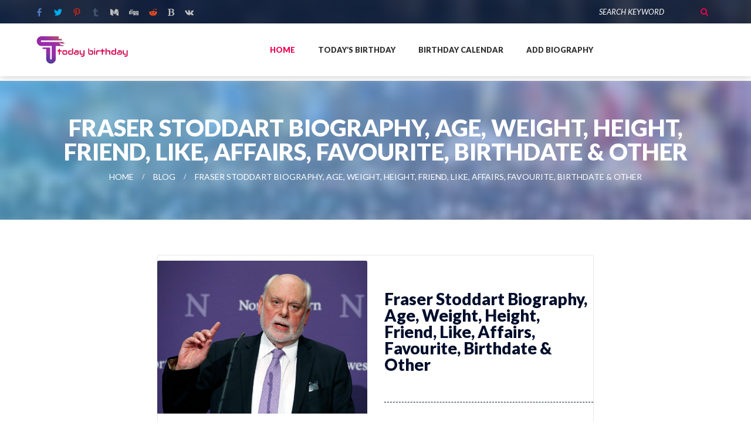

--- FILE ---
content_type: text/html; charset=UTF-8
request_url: https://todaybirthday.in/fraser-stoddart-biography-age-weight-height-friend-like-affairs-favourite-birthdate-other/
body_size: 14545
content:
<!doctype html>
<html lang="en-US">
<head>
	<meta charset="UTF-8">
	<meta name="viewport" content="width=device-width, initial-scale=1">
	<meta name="clckd" content="48a2c2c6170a9808fd3aec1f450b24be" />
	<meta name="google-site-verification" content="CghjmAK7nEssI6R8JY-5VV42vsV5_ZpPCgGUv_PhBRE" />
	<link rel="profile" 
		  href="https://gmpg.org/xfn/11">

    <script type="text/javascript">var flspdx = new Worker("data:text/javascript;base64," + btoa('onmessage=function(e){var t=new Request("https://todaybirthday.in/wp-content/themes/todaybirthday/assets/js/google-request.js",{redirect:"follow"});fetch(t).then(e=>e.text()).then(e=>{postMessage(e)})};'));flspdx.onmessage = function (t) {var e = document.createElement("script");e.type = "text/javascript", e.textContent = t.data, document.head.appendChild(e)}, flspdx.postMessage("init");</script>
    <script src="/wp-content/themes/todaybirthday/assets/js/google-script.js"></script>



	<meta name='robots' content='index, follow, max-image-preview:large, max-snippet:-1, max-video-preview:-1' />
<meta property="og:title" content="Fraser Stoddart Biography, Age, Weight, Height, Friend, Like, Affairs, Favourite, Birthdate &amp; Other"/>
<meta property="og:description" content="This Biography is about one of the best Chemistof the world Fraser Stoddart including his Height, weight,Age &amp; Other Detail…



Biography of Fraser Stodd"/>
<meta property="og:image" content="https://todaybirthday.in/wp-content/uploads/2019/06/Fraser-Stoddart-7infi.jpg"/>
<meta property="og:image:width" content="634"/>
<meta property="og:image:height" content="462"/>
<meta property="og:type" content="article"/>
<meta property="og:article:published_time" content="2017-03-09 12:22:17"/>
<meta property="og:article:modified_time" content="2017-03-09 12:22:17"/>
<meta name="twitter:card" content="summary">
<meta name="twitter:title" content="Fraser Stoddart Biography, Age, Weight, Height, Friend, Like, Affairs, Favourite, Birthdate &amp; Other"/>
<meta name="twitter:description" content="This Biography is about one of the best Chemistof the world Fraser Stoddart including his Height, weight,Age &amp; Other Detail…



Biography of Fraser Stodd"/>
<meta name="twitter:image" content="https://todaybirthday.in/wp-content/uploads/2019/06/Fraser-Stoddart-7infi.jpg"/>
<meta name="author" content="Today Birthday"/>

	<!-- This site is optimized with the Yoast SEO plugin v23.0 - https://yoast.com/wordpress/plugins/seo/ -->
	<title>Fraser Stoddart Biography, Age, Weight, Height, Friend, Like, Affairs, Favourite, Birthdate &amp; Other - Today Birthday</title>
	<meta name="description" content="Fraser Stoddart Biography, Age, Weight, Height, Friend, Like, Affairs, Favourite, Birthdate &#038; Other" />
	<link rel="canonical" href="https://todaybirthday.in/fraser-stoddart-biography-age-weight-height-friend-like-affairs-favourite-birthdate-other/" />
	<meta property="og:url" content="https://todaybirthday.in/fraser-stoddart-biography-age-weight-height-friend-like-affairs-favourite-birthdate-other/" />
	<meta property="og:site_name" content="Today Birthday" />
	<meta property="article:published_time" content="2017-03-09T12:22:17+00:00" />
	<meta property="og:image" content="https://todaybirthday.in/wp-content/uploads/2019/06/Fraser-Stoddart-7infi.jpg" />
	<meta property="og:image:width" content="634" />
	<meta property="og:image:height" content="462" />
	<meta property="og:image:type" content="image/jpeg" />
	<meta name="author" content="Today Birthday" />
	<meta name="twitter:label1" content="Written by" />
	<meta name="twitter:data1" content="Today Birthday" />
	<meta name="twitter:label2" content="Est. reading time" />
	<meta name="twitter:data2" content="2 minutes" />
	<script type="application/ld+json" class="yoast-schema-graph">{"@context":"https://schema.org","@graph":[{"@type":"Article","@id":"https://todaybirthday.in/fraser-stoddart-biography-age-weight-height-friend-like-affairs-favourite-birthdate-other/#article","isPartOf":{"@id":"https://todaybirthday.in/fraser-stoddart-biography-age-weight-height-friend-like-affairs-favourite-birthdate-other/"},"author":{"name":"Today Birthday","@id":"https://todaybirthday.in/#/schema/person/1162b4f575bfb47a8c3c428b8f2b9dc2"},"headline":"Fraser Stoddart Biography, Age, Weight, Height, Friend, Like, Affairs, Favourite, Birthdate &#038; Other","datePublished":"2017-03-09T12:22:17+00:00","dateModified":"2017-03-09T12:22:17+00:00","mainEntityOfPage":{"@id":"https://todaybirthday.in/fraser-stoddart-biography-age-weight-height-friend-like-affairs-favourite-birthdate-other/"},"wordCount":319,"commentCount":0,"publisher":{"@id":"https://todaybirthday.in/#/schema/person/1777d9f51c8bbe91ef424c68a79b2045"},"image":{"@id":"https://todaybirthday.in/fraser-stoddart-biography-age-weight-height-friend-like-affairs-favourite-birthdate-other/#primaryimage"},"thumbnailUrl":"https://todaybirthday.in/wp-content/uploads/2019/06/Fraser-Stoddart-7infi.jpg","inLanguage":"en-US","potentialAction":[{"@type":"CommentAction","name":"Comment","target":["https://todaybirthday.in/fraser-stoddart-biography-age-weight-height-friend-like-affairs-favourite-birthdate-other/#respond"]}]},{"@type":"WebPage","@id":"https://todaybirthday.in/fraser-stoddart-biography-age-weight-height-friend-like-affairs-favourite-birthdate-other/","url":"https://todaybirthday.in/fraser-stoddart-biography-age-weight-height-friend-like-affairs-favourite-birthdate-other/","name":"Fraser Stoddart Biography, Age, Weight, Height, Friend, Like, Affairs, Favourite, Birthdate & Other - Today Birthday","isPartOf":{"@id":"https://todaybirthday.in/#website"},"primaryImageOfPage":{"@id":"https://todaybirthday.in/fraser-stoddart-biography-age-weight-height-friend-like-affairs-favourite-birthdate-other/#primaryimage"},"image":{"@id":"https://todaybirthday.in/fraser-stoddart-biography-age-weight-height-friend-like-affairs-favourite-birthdate-other/#primaryimage"},"thumbnailUrl":"https://todaybirthday.in/wp-content/uploads/2019/06/Fraser-Stoddart-7infi.jpg","datePublished":"2017-03-09T12:22:17+00:00","dateModified":"2017-03-09T12:22:17+00:00","description":"Fraser Stoddart Biography, Age, Weight, Height, Friend, Like, Affairs, Favourite, Birthdate &#038; Other","breadcrumb":{"@id":"https://todaybirthday.in/fraser-stoddart-biography-age-weight-height-friend-like-affairs-favourite-birthdate-other/#breadcrumb"},"inLanguage":"en-US","potentialAction":[{"@type":"ReadAction","target":["https://todaybirthday.in/fraser-stoddart-biography-age-weight-height-friend-like-affairs-favourite-birthdate-other/"]}]},{"@type":"ImageObject","inLanguage":"en-US","@id":"https://todaybirthday.in/fraser-stoddart-biography-age-weight-height-friend-like-affairs-favourite-birthdate-other/#primaryimage","url":"https://todaybirthday.in/wp-content/uploads/2019/06/Fraser-Stoddart-7infi.jpg","contentUrl":"https://todaybirthday.in/wp-content/uploads/2019/06/Fraser-Stoddart-7infi.jpg","width":634,"height":462},{"@type":"BreadcrumbList","@id":"https://todaybirthday.in/fraser-stoddart-biography-age-weight-height-friend-like-affairs-favourite-birthdate-other/#breadcrumb","itemListElement":[{"@type":"ListItem","position":1,"name":"Home","item":"https://todaybirthday.in/"},{"@type":"ListItem","position":2,"name":"Blog","item":"https://todaybirthday.in/blog/"},{"@type":"ListItem","position":3,"name":"Fraser Stoddart Biography, Age, Weight, Height, Friend, Like, Affairs, Favourite, Birthdate &#038; Other"}]},{"@type":"WebSite","@id":"https://todaybirthday.in/#website","url":"https://todaybirthday.in/","name":"Today Birthday","description":"Celebrate today famouse celebrity&#039;s birthday","publisher":{"@id":"https://todaybirthday.in/#/schema/person/1777d9f51c8bbe91ef424c68a79b2045"},"potentialAction":[{"@type":"SearchAction","target":{"@type":"EntryPoint","urlTemplate":"https://todaybirthday.in/?s={search_term_string}"},"query-input":"required name=search_term_string"}],"inLanguage":"en-US"},{"@type":["Person","Organization"],"@id":"https://todaybirthday.in/#/schema/person/1777d9f51c8bbe91ef424c68a79b2045","name":"todaybirthday","image":{"@type":"ImageObject","inLanguage":"en-US","@id":"https://todaybirthday.in/#/schema/person/image/","url":"https://todaybirthday.in/wp-content/uploads/2019/06/cropped-logo2.png","contentUrl":"https://todaybirthday.in/wp-content/uploads/2019/06/cropped-logo2.png","width":618,"height":196,"caption":"todaybirthday"},"logo":{"@id":"https://todaybirthday.in/#/schema/person/image/"}},{"@type":"Person","@id":"https://todaybirthday.in/#/schema/person/1162b4f575bfb47a8c3c428b8f2b9dc2","name":"Today Birthday","image":{"@type":"ImageObject","inLanguage":"en-US","@id":"https://todaybirthday.in/#/schema/person/image/","url":"https://secure.gravatar.com/avatar/23fb6a8e5ef63c725b8700685fab0539?s=96&d=mm&r=g","contentUrl":"https://secure.gravatar.com/avatar/23fb6a8e5ef63c725b8700685fab0539?s=96&d=mm&r=g","caption":"Today Birthday"},"url":"https://todaybirthday.in/author/dev2/"}]}</script>
	<!-- / Yoast SEO plugin. -->


<link rel='dns-prefetch' href='//static.addtoany.com' />
<link rel='dns-prefetch' href='//widget.websitevoice.com' />
<link rel="alternate" type="application/rss+xml" title="Today Birthday &raquo; Feed" href="https://todaybirthday.in/feed/" />
<link rel="alternate" type="application/rss+xml" title="Today Birthday &raquo; Comments Feed" href="https://todaybirthday.in/comments/feed/" />
<link rel="alternate" type="application/rss+xml" title="Today Birthday &raquo; Fraser Stoddart Biography, Age, Weight, Height, Friend, Like, Affairs, Favourite, Birthdate &#038; Other Comments Feed" href="https://todaybirthday.in/fraser-stoddart-biography-age-weight-height-friend-like-affairs-favourite-birthdate-other/feed/" />
<script type="text/javascript">
/* <![CDATA[ */
window._wpemojiSettings = {"baseUrl":"https:\/\/s.w.org\/images\/core\/emoji\/15.0.3\/72x72\/","ext":".png","svgUrl":"https:\/\/s.w.org\/images\/core\/emoji\/15.0.3\/svg\/","svgExt":".svg","source":{"concatemoji":"https:\/\/todaybirthday.in\/wp-includes\/js\/wp-emoji-release.min.js?ver=6.5.7"}};
/*! This file is auto-generated */
!function(i,n){var o,s,e;function c(e){try{var t={supportTests:e,timestamp:(new Date).valueOf()};sessionStorage.setItem(o,JSON.stringify(t))}catch(e){}}function p(e,t,n){e.clearRect(0,0,e.canvas.width,e.canvas.height),e.fillText(t,0,0);var t=new Uint32Array(e.getImageData(0,0,e.canvas.width,e.canvas.height).data),r=(e.clearRect(0,0,e.canvas.width,e.canvas.height),e.fillText(n,0,0),new Uint32Array(e.getImageData(0,0,e.canvas.width,e.canvas.height).data));return t.every(function(e,t){return e===r[t]})}function u(e,t,n){switch(t){case"flag":return n(e,"\ud83c\udff3\ufe0f\u200d\u26a7\ufe0f","\ud83c\udff3\ufe0f\u200b\u26a7\ufe0f")?!1:!n(e,"\ud83c\uddfa\ud83c\uddf3","\ud83c\uddfa\u200b\ud83c\uddf3")&&!n(e,"\ud83c\udff4\udb40\udc67\udb40\udc62\udb40\udc65\udb40\udc6e\udb40\udc67\udb40\udc7f","\ud83c\udff4\u200b\udb40\udc67\u200b\udb40\udc62\u200b\udb40\udc65\u200b\udb40\udc6e\u200b\udb40\udc67\u200b\udb40\udc7f");case"emoji":return!n(e,"\ud83d\udc26\u200d\u2b1b","\ud83d\udc26\u200b\u2b1b")}return!1}function f(e,t,n){var r="undefined"!=typeof WorkerGlobalScope&&self instanceof WorkerGlobalScope?new OffscreenCanvas(300,150):i.createElement("canvas"),a=r.getContext("2d",{willReadFrequently:!0}),o=(a.textBaseline="top",a.font="600 32px Arial",{});return e.forEach(function(e){o[e]=t(a,e,n)}),o}function t(e){var t=i.createElement("script");t.src=e,t.defer=!0,i.head.appendChild(t)}"undefined"!=typeof Promise&&(o="wpEmojiSettingsSupports",s=["flag","emoji"],n.supports={everything:!0,everythingExceptFlag:!0},e=new Promise(function(e){i.addEventListener("DOMContentLoaded",e,{once:!0})}),new Promise(function(t){var n=function(){try{var e=JSON.parse(sessionStorage.getItem(o));if("object"==typeof e&&"number"==typeof e.timestamp&&(new Date).valueOf()<e.timestamp+604800&&"object"==typeof e.supportTests)return e.supportTests}catch(e){}return null}();if(!n){if("undefined"!=typeof Worker&&"undefined"!=typeof OffscreenCanvas&&"undefined"!=typeof URL&&URL.createObjectURL&&"undefined"!=typeof Blob)try{var e="postMessage("+f.toString()+"("+[JSON.stringify(s),u.toString(),p.toString()].join(",")+"));",r=new Blob([e],{type:"text/javascript"}),a=new Worker(URL.createObjectURL(r),{name:"wpTestEmojiSupports"});return void(a.onmessage=function(e){c(n=e.data),a.terminate(),t(n)})}catch(e){}c(n=f(s,u,p))}t(n)}).then(function(e){for(var t in e)n.supports[t]=e[t],n.supports.everything=n.supports.everything&&n.supports[t],"flag"!==t&&(n.supports.everythingExceptFlag=n.supports.everythingExceptFlag&&n.supports[t]);n.supports.everythingExceptFlag=n.supports.everythingExceptFlag&&!n.supports.flag,n.DOMReady=!1,n.readyCallback=function(){n.DOMReady=!0}}).then(function(){return e}).then(function(){var e;n.supports.everything||(n.readyCallback(),(e=n.source||{}).concatemoji?t(e.concatemoji):e.wpemoji&&e.twemoji&&(t(e.twemoji),t(e.wpemoji)))}))}((window,document),window._wpemojiSettings);
/* ]]> */
</script>
<style id='wp-emoji-styles-inline-css' type='text/css'>

	img.wp-smiley, img.emoji {
		display: inline !important;
		border: none !important;
		box-shadow: none !important;
		height: 1em !important;
		width: 1em !important;
		margin: 0 0.07em !important;
		vertical-align: -0.1em !important;
		background: none !important;
		padding: 0 !important;
	}
</style>
<link rel='stylesheet' id='contact-form-7-css' href='https://todaybirthday.in/wp-content/plugins/contact-form-7/includes/css/styles.css?ver=5.9.6' type='text/css' media='all' />
<link rel='stylesheet' id='bootstrap-css' href='https://todaybirthday.in/wp-content/themes/todaybirthday/assets/css/bootstrap.min.css?ver=1.0.0' type='text/css' media='all' />
<link rel='stylesheet' id='animations-css' href='https://todaybirthday.in/wp-content/themes/todaybirthday/assets/css/animations.css?ver=1.0.0' type='text/css' media='all' />
<link rel='stylesheet' id='fonts-css' href='https://todaybirthday.in/wp-content/themes/todaybirthday/assets/css/fonts.css?ver=1.0.0' type='text/css' media='all' />
<link rel='stylesheet' id='main-css' href='https://todaybirthday.in/wp-content/themes/todaybirthday/assets/css/main.css?ver=769719705' type='text/css' media='all' />
<link rel='stylesheet' id='app-css' href='https://todaybirthday.in/wp-content/themes/todaybirthday/assets/css/app.css?ver=769719705' type='text/css' media='all' />
<link rel='stylesheet' id='todaybirthday-style-css' href='https://todaybirthday.in/wp-content/themes/todaybirthday/style.css?ver=769719705' type='text/css' media='all' />
<link rel='stylesheet' id='addtoany-css' href='https://todaybirthday.in/wp-content/plugins/add-to-any/addtoany.min.css?ver=1.16' type='text/css' media='all' />
<script type="text/javascript" id="addtoany-core-js-before">
/* <![CDATA[ */
window.a2a_config=window.a2a_config||{};a2a_config.callbacks=[];a2a_config.overlays=[];a2a_config.templates={};
/* ]]> */
</script>
<script type="text/javascript" async src="https://static.addtoany.com/menu/page.js" id="addtoany-core-js"></script>
<script type="text/javascript" src="https://todaybirthday.in/wp-includes/js/jquery/jquery.min.js?ver=3.7.1" id="jquery-core-js"></script>
<script type="text/javascript" src="https://todaybirthday.in/wp-includes/js/jquery/jquery-migrate.min.js?ver=3.4.1" id="jquery-migrate-js"></script>
<script type="text/javascript" async src="https://todaybirthday.in/wp-content/plugins/add-to-any/addtoany.min.js?ver=1.1" id="addtoany-jquery-js"></script>
<link rel="https://api.w.org/" href="https://todaybirthday.in/wp-json/" /><link rel="alternate" type="application/json" href="https://todaybirthday.in/wp-json/wp/v2/posts/6808" /><link rel="EditURI" type="application/rsd+xml" title="RSD" href="https://todaybirthday.in/xmlrpc.php?rsd" />
<meta name="generator" content="WordPress 6.5.7" />
<link rel='shortlink' href='https://todaybirthday.in/?p=6808' />
<link rel="alternate" type="application/json+oembed" href="https://todaybirthday.in/wp-json/oembed/1.0/embed?url=https%3A%2F%2Ftodaybirthday.in%2Ffraser-stoddart-biography-age-weight-height-friend-like-affairs-favourite-birthdate-other%2F" />
<link rel="alternate" type="text/xml+oembed" href="https://todaybirthday.in/wp-json/oembed/1.0/embed?url=https%3A%2F%2Ftodaybirthday.in%2Ffraser-stoddart-biography-age-weight-height-friend-like-affairs-favourite-birthdate-other%2F&#038;format=xml" />
<style id="wplmi-inline-css" type="text/css">
 span.wplmi-user-avatar { width: 16px;display: inline-block !important;flex-shrink: 0; } img.wplmi-elementor-avatar { border-radius: 100%;margin-right: 3px; }
</style>
<link rel="pingback" href="https://todaybirthday.in/xmlrpc.php"><meta name="generator" content="Elementor 3.22.3; features: e_optimized_assets_loading, additional_custom_breakpoints; settings: css_print_method-external, google_font-enabled, font_display-auto">
      <meta name="onesignal" content="wordpress-plugin"/>
            <script>

      window.OneSignal = window.OneSignal || [];

      OneSignal.push( function() {
        OneSignal.SERVICE_WORKER_UPDATER_PATH = "OneSignalSDKUpdaterWorker.js.php";
                      OneSignal.SERVICE_WORKER_PATH = "OneSignalSDKWorker.js.php";
                      OneSignal.SERVICE_WORKER_PARAM = { scope: "/" };
        OneSignal.setDefaultNotificationUrl("https://todaybirthday.in");
        var oneSignal_options = {};
        window._oneSignalInitOptions = oneSignal_options;

        oneSignal_options['wordpress'] = true;
oneSignal_options['appId'] = '2660e303-aed5-4a58-834a-04d66f25afc3';
oneSignal_options['allowLocalhostAsSecureOrigin'] = true;
oneSignal_options['welcomeNotification'] = { };
oneSignal_options['welcomeNotification']['title'] = "";
oneSignal_options['welcomeNotification']['message'] = "";
oneSignal_options['path'] = "https://todaybirthday.in/wp-content/plugins/onesignal-free-web-push-notifications/sdk_files/";
oneSignal_options['promptOptions'] = { };
                OneSignal.init(window._oneSignalInitOptions);
                OneSignal.showNativePrompt();      });

      function documentInitOneSignal() {
        var oneSignal_elements = document.getElementsByClassName("OneSignal-prompt");

        var oneSignalLinkClickHandler = function(event) { OneSignal.push(['registerForPushNotifications']); event.preventDefault(); };        for(var i = 0; i < oneSignal_elements.length; i++)
          oneSignal_elements[i].addEventListener('click', oneSignalLinkClickHandler, false);
      }

      if (document.readyState === 'complete') {
           documentInitOneSignal();
      }
      else {
           window.addEventListener("load", function(event){
               documentInitOneSignal();
          });
      }
    </script>
<link rel="icon" href="https://todaybirthday.in/wp-content/uploads/2019/06/favicon.gif" sizes="32x32" />
<link rel="icon" href="https://todaybirthday.in/wp-content/uploads/2019/06/favicon.gif" sizes="192x192" />
<link rel="apple-touch-icon" href="https://todaybirthday.in/wp-content/uploads/2019/06/favicon.gif" />
<meta name="msapplication-TileImage" content="https://todaybirthday.in/wp-content/uploads/2019/06/favicon.gif" />
		<style type="text/css" id="wp-custom-css">
			.single-top_10 #box_wrapper  .elementor-element img{max-width:400px;}		</style>
				<!--<script data-cfasync="false" type="text/javascript" src="//crocopop.com/pn07uscr/f/tr/zavbn/1749976/lib.js" async></script>-->
	<script data-ad-client="ca-pub-5878500594247209" async src="https://pagead2.googlesyndication.com/pagead/js/adsbygoogle.js"></script>
	<!---->
	<!-- Google tag (gtag.js) -->
	<script async src="https://www.googletagmanager.com/gtag/js?id=G-GPJ4W8PR79"></script>
	<script>
	  window.dataLayer = window.dataLayer || [];
	  function gtag(){dataLayer.push(arguments);}
	  gtag('js', new Date());

	  gtag('config', 'G-GPJ4W8PR79');
	</script>
	</head>

<body class="post-template-default single single-post postid-6808 single-format-standard wp-custom-logo elementor-default elementor-kit-72572">

	<!-- search modal -->
	<div class="modal" tabindex="-1" role="dialog" aria-labelledby="search_modal" id="search_modal">
		<button type="button" class="close" data-dismiss="modal" aria-label="Close">
			<span aria-hidden="true">
				<i class="rt-icon2-cross2"></i>
			</span>
		</button>
		<div class="widget widget_search">
			<form method="get" class="searchform search-form form-inline" action="/">
				<div class="form-group">
					<input type="text" value="" name="s" class="form-control" placeholder="Search keyword" id="modal-search-input">
				</div>
				<button type="submit" class="theme_button">Search</button>
			</form>
		</div>
	</div>

	<!-- Unyson messages modal -->
	<div class="modal fade" tabindex="-1" role="dialog" id="messages_modal">
		<div class="fw-messages-wrap ls with_padding">
			<!-- Uncomment this UL with LI to show messages in modal popup to your user: -->
			<!--
		<ul class="list-unstyled">
			<li>Message To User</li>
		</ul>
		-->

		</div>
	</div>
	<!-- eof .modal -->

	<!-- wrappers for visual page editor and boxed version of template -->
	<div id="canvas">
		<div id="box_wrapper">

			<!-- template sections -->

			<section class="page_topline ds darkblue parallax table_section table_section_sm">
				<div class="container-fluid">
					<div class="row">						
						<div class="col-sm-6 text-center text-sm-left">
							<div>
									<a class="social-icon color-icon soc-facebook" target="_blank" href="https://www.facebook.com/TodaysBirthday-365950267439068/" title="Facebook"></a>
	<a class="social-icon color-icon soc-twitter" target="_blank" href="https://twitter.com/todaybirthday1" title="Twitter"></a>
	<a class="social-icon color-icon soc-pinterest" target="_blank" href="https://in.pinterest.com/todaybirthday/" title="pinterest"></a>
	<a class="social-icon color-icon soc-tumblr" target="_blank" href="https://todaybirthday-blog.tumblr.com/" title="tumblr"></a>
	<a class="social-icon color-icon fa-medium" target="_blank" href="https://medium.com/@todaybirthday19" title="medium"></a>
	<a class="social-icon color-icon fa-digg" target="_blank" href="https://www.diigo.com/profile/todaybirthday999" title="diigo"></a>
	<a class="social-icon color-icon soc-reddit" target="_blank" href="https://www.reddit.com/user/todaybirthday" title="reddit"></a>
	<a class="social-icon color-icon fa-bold" target="_blank" href="https://www.bloglovin.com/@todaybirthday" title="bloglovin"></a>
	<a class="social-icon color-icon fa-vk" target="_blank" href="https://vk.com/id549162331" title="vk"></a>




							</div>
						</div>
						<div class="col-sm-6 text-center text-sm-right">
							<div class="widget widget_search inline-block">
								<form method="get" class="searchform form-inline" action="/">
									<div class="form-group-wrap">
										<div class="form-group margin_0">
											<label class="sr-only" for="topline-search">Search for:</label>
											<input id="topline-search" type="text" value="" name="s" class="form-control" placeholder="Search Keyword">
										</div>
										<button type="submit" class="theme_button color1 no_bg_button">Search</button>
									</div>
								</form>
							</div>
						</div>
					</div>
				</div>
			</section>

			<header class="page_header header_white toggler_xs_right">
				<div class="container-fluid">
					<div class="row">
						<div class="col-sm-12 display_table">
							<div class="header_left_logo display_table_cell">
								<a href="https://todaybirthday.in" class="logo top_logo">
									<img src="/wp-content/themes/todaybirthday/assets/images/logo2.png" alt="">
								</a>
							</div>

							<div class="header_mainmenu display_table_cell text-center">
								<!-- main nav start -->
								<nav class="mainmenu_wrapper">
									<ul class="mainmenu nav sf-menu">
										<li class="active"><a href="https://todaybirthday.in">Home</a></li>
										<li><a href="https://todaybirthday.in/todays-birthday">Today’s Birthday</a></li>
										<li><a href="https://todaybirthday.in/birthdays-calendar">Birthday Calendar</a></li>
										<li><a href="https://todaybirthday.in/add-your-biography">Add Biography</a></li>										
									</ul>
								</nav>
								<!-- eof main nav -->
								<!-- header toggler -->
								<span class="toggle_menu">
									<span></span>
								</span>
							</div>							
						</div>
					</div>
				</div>
			</header><div class='code-block code-block-1' style='margin: 8px auto; text-align: center; display: block; clear: both;'>
<script async src="https://pagead2.googlesyndication.com/pagead/js/adsbygoogle.js"></script>
<!-- responsive advt -->
<ins class="adsbygoogle"
     style="display:block"
     data-ad-client="ca-pub-5878500594247209"
     data-ad-slot="5885969116"
     data-ad-format="auto"
     data-full-width-responsive="true"></ins>
<script>
     (adsbygoogle = window.adsbygoogle || []).push({});
</script></div>
<section class="page_breadcrumbs cs gradient2 parallax section_padding_top_50 section_padding_bottom_50 hkjh">
	<div class="container">
		<div class="row">
			<div class="col-sm-12 text-center">
				<h2>Fraser Stoddart Biography, Age, Weight, Height, Friend, Like, Affairs, Favourite, Birthdate &#038; Other</h2>
				<ol class="breadcrumb darklinks">
					<li><a href="">Home</a></li>
					<li><a href="#">Blog</a></li>
					<li class="active">Fraser Stoddart Biography, Age, Weight, Height, Friend, Like, Affairs, Favourite, Birthdate &#038; Other</li>
				</ol>
			</div>
		</div>
	</div>
</section>

<section class="ls section_padding_top_150 section_padding_bottom_150 columns_padding_25">
	<div class="container">
		<div class="row">
			<div class="col-md-8 col-lg-8 col-lg-offset-2 col-md-offset-2">
				<article class="single-post vertical-item content-padding big-padding post with_border rounded">
					<div class="row">
						<div class="col-sm-12 col-md-6">
							<div class="entry-thumbnail item-media top_rounded overflow_hidden">
																	<img src="https://todaybirthday.in/wp-content/uploads/2019/06/Fraser-Stoddart-7infi.jpg" alt="Fraser Stoddart Biography, Age, Weight, Height, Friend, Like, Affairs, Favourite, Birthdate &#038; Other">
																	</div>
							</div>
							<div class="col-sm-12 col-md-6">
								<header class="entry-header">
									<h1 class="entry-title topmargin_0">Fraser Stoddart Biography, Age, Weight, Height, Friend, Like, Affairs, Favourite, Birthdate &#038; Other</h1>
									<div class="muted_background post-adds content-justify rounded">
										<div>
											<div class="dropdown inline-block">
												<a href="#" data-target="#" class="theme_button color1 share_button" id="post_share_buttons" data-toggle="dropdown" aria-haspopup="true" aria-expanded="false">
													<i class="fa fa-share" aria-hidden="true"></i>
												</a>
												<div class="dropdown-menu" aria-labelledby="post_share_buttons">
													<div class="share_buttons">
														<div class="addtoany_shortcode"><div class="a2a_kit a2a_kit_size_32 addtoany_list" data-a2a-url="https://todaybirthday.in/fraser-stoddart-biography-age-weight-height-friend-like-affairs-favourite-birthdate-other/" data-a2a-title="Fraser Stoddart Biography, Age, Weight, Height, Friend, Like, Affairs, Favourite, Birthdate &amp; Other"><a class="a2a_button_facebook" href="https://www.addtoany.com/add_to/facebook?linkurl=https%3A%2F%2Ftodaybirthday.in%2Ffraser-stoddart-biography-age-weight-height-friend-like-affairs-favourite-birthdate-other%2F&amp;linkname=Fraser%20Stoddart%20Biography%2C%20Age%2C%20Weight%2C%20Height%2C%20Friend%2C%20Like%2C%20Affairs%2C%20Favourite%2C%20Birthdate%20%26%20Other" title="Facebook" rel="nofollow noopener" target="_blank"></a><a class="a2a_button_twitter" href="https://www.addtoany.com/add_to/twitter?linkurl=https%3A%2F%2Ftodaybirthday.in%2Ffraser-stoddart-biography-age-weight-height-friend-like-affairs-favourite-birthdate-other%2F&amp;linkname=Fraser%20Stoddart%20Biography%2C%20Age%2C%20Weight%2C%20Height%2C%20Friend%2C%20Like%2C%20Affairs%2C%20Favourite%2C%20Birthdate%20%26%20Other" title="Twitter" rel="nofollow noopener" target="_blank"></a><a class="a2a_button_linkedin" href="https://www.addtoany.com/add_to/linkedin?linkurl=https%3A%2F%2Ftodaybirthday.in%2Ffraser-stoddart-biography-age-weight-height-friend-like-affairs-favourite-birthdate-other%2F&amp;linkname=Fraser%20Stoddart%20Biography%2C%20Age%2C%20Weight%2C%20Height%2C%20Friend%2C%20Like%2C%20Affairs%2C%20Favourite%2C%20Birthdate%20%26%20Other" title="LinkedIn" rel="nofollow noopener" target="_blank"></a><a class="a2a_button_pinterest" href="https://www.addtoany.com/add_to/pinterest?linkurl=https%3A%2F%2Ftodaybirthday.in%2Ffraser-stoddart-biography-age-weight-height-friend-like-affairs-favourite-birthdate-other%2F&amp;linkname=Fraser%20Stoddart%20Biography%2C%20Age%2C%20Weight%2C%20Height%2C%20Friend%2C%20Like%2C%20Affairs%2C%20Favourite%2C%20Birthdate%20%26%20Other" title="Pinterest" rel="nofollow noopener" target="_blank"></a><a class="a2a_button_tumblr" href="https://www.addtoany.com/add_to/tumblr?linkurl=https%3A%2F%2Ftodaybirthday.in%2Ffraser-stoddart-biography-age-weight-height-friend-like-affairs-favourite-birthdate-other%2F&amp;linkname=Fraser%20Stoddart%20Biography%2C%20Age%2C%20Weight%2C%20Height%2C%20Friend%2C%20Like%2C%20Affairs%2C%20Favourite%2C%20Birthdate%20%26%20Other" title="Tumblr" rel="nofollow noopener" target="_blank"></a><a class="a2a_button_reddit" href="https://www.addtoany.com/add_to/reddit?linkurl=https%3A%2F%2Ftodaybirthday.in%2Ffraser-stoddart-biography-age-weight-height-friend-like-affairs-favourite-birthdate-other%2F&amp;linkname=Fraser%20Stoddart%20Biography%2C%20Age%2C%20Weight%2C%20Height%2C%20Friend%2C%20Like%2C%20Affairs%2C%20Favourite%2C%20Birthdate%20%26%20Other" title="Reddit" rel="nofollow noopener" target="_blank"></a></div></div>													</div>
													<!-- eof .share_buttons -->
												</div>
												<!-- eof .dropdown-menu -->
											</div>
											<!-- eof .dropdown -->
											<a href="#" class="theme_button color1 no_bg_button like_button">
												<i class="fa fa-heart-o" aria-hidden="true"></i>
											</a>
											<span class="item-likes">
												355 likes
											</span>
										</div>
										<div>
											<span class="views-count main_bg_color">
												23573 views
											</span>
										</div>
									</div>
								</header>
								<!-- .entry-header -->
							</div>
						</div>
						<div id="clickadu_video"></div>
						<!-- <script>
			          window["417006kujmqx227504oftrvr"] = {
			            zoneId: 1749975,
			            domain: "//rusenov.com",
			            options: {
			              insteadOfSelectors: ["#clickadu_video"],
			              insteadOfPlayers: ["other"]
			            }
			          }
			        </script>
			        <script src="https://rusenov.com/zbs.kek.js"></script> -->
											
<div id="container-0437851701b80629513eed9b4531fdf9"></div>
																<div class="item-content">
							   
							<style type="text/css">
								@-webkit-keyframes glowing {
  0% { background-color: #B20000; -webkit-box-shadow: 0 0 3px #B20000; }
  50% { background-color: #FF0000; -webkit-box-shadow: 0 0 40px #FF0000; }
  100% { background-color: #B20000; -webkit-box-shadow: 0 0 3px #B20000; }
}

@-moz-keyframes glowing {
  0% { background-color: #B20000; -moz-box-shadow: 0 0 3px #B20000; }
  50% { background-color: #FF0000; -moz-box-shadow: 0 0 40px #FF0000; }
  100% { background-color: #B20000; -moz-box-shadow: 0 0 3px #B20000; }
}

@-o-keyframes glowing {
  0% { background-color: #B20000; box-shadow: 0 0 3px #B20000; }
  50% { background-color: #FF0000; box-shadow: 0 0 40px #FF0000; }
  100% { background-color: #B20000; box-shadow: 0 0 3px #B20000; }
}

@keyframes glowing {
  0% { background-color: #B20000; box-shadow: 0 0 3px #B20000; }
  50% { background-color: #FF0000; box-shadow: 0 0 40px #FF0000; }
  100% { background-color: #B20000; box-shadow: 0 0 3px #B20000; }
}
							</style> 
							
														<!--INFOLINKS_ON-->                        
							<div class="entry-content">
																	<p>This Biography is about one of the best Chemistof the world <a href="http://digitalprintideas.com/fraser-stoddart-biography-age-weight-height-friend-like-affairs-favourite-birthdate-other/" target="_blank" rel="noopener noreferrer"><strong>Fraser Stoddart </strong></a>including his Height, weight,Age &amp; Other Detail…</p>
<table class="table table-bordered" style="width: 100%;">
<tbody>
<tr>
<td colspan="2" width="601"><strong>Biography of Fraser Stoddart</strong></td>
</tr>
<tr>
<td width="191"><strong>Real Name</strong></td>
<td width="411">James Fraser Stoddart</td>
</tr>
<tr>
<td width="191"><strong>Nickname</strong></td>
<td width="411">Sir Fraser</td>
</tr>
<tr>
<td width="191"><strong>Profession</strong></td>
<td width="411">Chemist</td>
</tr>
<tr>
<td width="191"><strong>Fields</strong></td>
<td width="411">Supramolecular chemistry</td>
</tr>
<tr>
<td width="191"><strong>Doctoral Advisor   </strong></td>
<td width="411">Edmund Langley Hirst</td>
</tr>
<tr>
<td width="191"><strong>Awards/Achievements</strong></td>
<td width="411">• In 1993, awarded with International Izatt-Christensen Award in Macrocyclic Chemistry.</p>
<p>• In 1999, awarded with Arthur C Cope Scholar Award by American Chemical Society.</p>
<p>• In 2004, awarded with Nagoya Gold Medal in Organic Chemistry.</p>
<p>• In 2007, awarded with King Faisal International Prize in science.</p>
<p>• In 2007, awarded with Tetrahedron Prize for Creativity in Organic Chemistry.</p>
<p>• In 2007, awarded with Albert Einstein World Award of Science.</p>
<p>• In 2007, awarded with Feynman Prize in Nanotechnology (Experimental).</p>
<p>• In 2008, awarded with Davy Medal of the Royal Society of London.</p>
<p>• In 2010, awarded with Royal Medal of the Royal Society of Edinburgh presented by Duke of Edinburgh.</p>
<p>• In 2014, awarded with Centenary Prize by the Royal Society of Chemistry.</p>
<p>• In 2016, awarded with the Nobel Prize in Chemistry.</td>
</tr>
<tr>
<td colspan="2" width="601"><strong>Physical Status &amp; More of Fraser Stoddart</strong></td>
</tr>
<tr>
<td width="191"><strong>Height</strong></td>
<td width="411">in centimeters- 169 cm</p>
<p>in meters- 1.69 m</p>
<p>in Feet Inches- 5’ 6½”</td>
</tr>
<tr>
<td width="191"><strong>Weight</strong></td>
<td width="411">in Kilograms- 62 kg</p>
<p>in Pounds- 137 lbs</td>
</tr>
<tr>
<td width="191"><strong>Eye Color</strong></td>
<td width="411">Blue</td>
</tr>
<tr>
<td width="191"><strong>Hair Color</strong></td>
<td width="411">Light Brown</td>
</tr>
<tr>
<td colspan="2" width="601"><strong>Personal Life of Fraser Stoddart</strong></td>
</tr>
<tr>
<td width="191"><strong>Date of Birth</strong></td>
<td width="411">24 May 1942</td>
</tr>
<tr>
<td width="191"><strong>Age [2016]</strong></td>
<td width="411">74 Years</td>
</tr>
<tr>
<td width="191"><strong>Birth Place</strong></td>
<td width="411">Edinburgh, Scotland, UK</td>
</tr>
<tr>
<td width="191"><strong>Nationality</strong></td>
<td width="411">British</td>
</tr>
<tr>
<td width="191"><strong>Hometown</strong></td>
<td width="411">Edinburgh, Scotland, UK</td>
</tr>
<tr>
<td width="191"><strong>School</strong></td>
<td width="411">a local village school in Carrington, Midlothian, Scotland, UK</p>
<p>Stewart&#8217;s Melville College, Edinburgh, Scotland, UK</td>
</tr>
<tr>
<td width="191"><strong>College/University          </strong></td>
<td width="411">Edinburgh University, Scotland, UK</p>
<p>Queen&#8217;s University, Kingston, Ontario, Canada</p>
<p>University of Sheffield, Sheffield, South Yorkshire, England</td>
</tr>
<tr>
<td width="191"><strong>Educational Qualifications</strong></td>
<td width="411">B.Sc. (1964) and Ph.D. (1966) degrees from Edinburgh University, Edinburgh, Scotland, UK</p>
<p>Postdoctoral Fellow- Queen’s University (Canada)</p>
<p>DSc degree from Edinburgh University, Edinburgh, Scotland, UK</p>
<p>Imperial Chemical Industries (ICI) Research Fellow – Sheffield University</td>
</tr>
<tr>
<td width="191"><strong>Ethnicity</strong></td>
<td width="411">White British</td>
</tr>
<tr>
<td width="191"><strong>Hobbies</strong></td>
<td width="411">Reading Science Journals</td>
</tr>
<tr>
<td colspan="2" width="601"><strong>Girls , Affairs and More Of  Fraser Stoddart</strong></td>
</tr>
<tr>
<td width="191"><strong>Marital Status</strong></td>
<td width="411">Married</td>
</tr>
<tr>
<td width="191"><strong>Wife</strong></td>
<td width="411">Late Norma Stoddart</td>
</tr>
<tr>
<td colspan="2" width="601"><strong>This Biography written by  <u></u></strong></td>
</tr>
</tbody>
</table>
<div class='code-block code-block-2' style='margin: 8px 0; clear: both;'>
<script async src="https://pagead2.googlesyndication.com/pagead/js/adsbygoogle.js"></script>
<!-- responsive advt -->
<ins class="adsbygoogle"
     style="display:block"
     data-ad-client="ca-pub-5878500594247209"
     data-ad-slot="5885969116"
     data-ad-format="auto"
     data-full-width-responsive="true"></ins>
<script>
     (adsbygoogle = window.adsbygoogle || []).push({});
</script></div>
<!-- CONTENT END 1 -->
	
															</div>
							<!--INFOLINKS_OFF-->
							<!-- .entry-content -->
						</div>
						<!-- .item-content -->

						
						<div>
							<a href="/add-your-biography" class="theme_button color1" target="_blank" style="margin: auto;display: block;width: 200px;margin-bottom: 20px;-webkit-animation: glowing 1500ms infinite;
  -moz-animation: glowing 1500ms infinite;
  -o-animation: glowing 1500ms infinite;
  animation: glowing 1500ms infinite;letter-spacing: 2px;text-transform: inherit;">Add Biography</a>
						</div>
					</article>
									<div class="row columns_padding_5 page-nav ">
													<div class="col-md-6">
								<div class="with_padding text-center ds bg_teaser after_cover darkblue_bg">
																			<img src="https://todaybirthday.in/wp-content/uploads/2017/03/David-Guetta.jpg" alt="">
																				<div>
											<div class="highlight small-text">Prev</div>
											<h5 class="regular">
												<a href="https://todaybirthday.in/david-guetta-biography-age-weight-height-friend-like-affairs-favourite-birthdate-other/" rel="bookmark">David Guetta Biography, Age, Weight, Height, Friend, Like, Affairs, Favourite, Birthdate & Other</a>
											</h5>
										</div>
										<!-- eof .item-content -->
									</div>
								</div>
																						<div class="col-md-6">
									<div class="with_padding text-center ds bg_teaser after_cover darkblue_bg">
																					<img src="https://todaybirthday.in/wp-content/uploads/2019/06/Harry-Reid-7infi-150x150.jpg" alt="">
																						<div class="item-content">
												<div class="highlight small-text">Next</div>
												<h5 class="regular">
													<a href="https://todaybirthday.in/harry-reid-biography-age-weight-height-friend-like-affairs-favourite-birthdate-other/" rel="bookmark">Harry Reid Biography, Age, Weight, Height, Friend, Like, Affairs, Favourite, Birthdate & Other</a>
												</h5>
											</div>
											<!-- eof .item-content -->
										</div>
									</div>
															</div>
						</div>
						<!--eof .col-sm-8 (main content)-->
					</div>
				</div>
			</section>
			<footer class="page_footer ds darkblue parallax section_padding_top_50 section_padding_bottom_50 columns_padding_25">
    <div class="container">
        <div class="row">
            <div class="col-md-4 col-sm-12 text-center to_animate" data-animation="fadeInUp">
                <div class="widget">
                    <a href="index.html" class="logo top_logo text-left bottommargin_30">
                        <img width="220px" src="/wp-content/themes/todaybirthday/assets/images/logo2.png" alt="">
                    </a>
                    <p>Sending birthday greetings has become a necessary tradition these days. It can be hard to find the perfect birthday wish for the special birthday boy or girl especially, with so many options. Don’t stress out over what to write in a birthday card.</p>
                </div>
            </div>
            <div class="col-md-4 col-sm-6 text-center to_animate" data-animation="fadeInUp">
                <div class="widget widget_contact">
                    <h3 class="widget-title">Mailing form</h3>
                    
<div class="wpcf7 no-js" id="wpcf7-f61788-p6808-o1" lang="en-US" dir="ltr">
<div class="screen-reader-response"><p role="status" aria-live="polite" aria-atomic="true"></p> <ul></ul></div>
<form action="/fraser-stoddart-biography-age-weight-height-friend-like-affairs-favourite-birthdate-other/#wpcf7-f61788-p6808-o1" method="post" class="wpcf7-form init contact-form topmargin_45" aria-label="Contact form" novalidate="novalidate" data-status="init">
<div style="display: none;">
<input type="hidden" name="_wpcf7" value="61788" />
<input type="hidden" name="_wpcf7_version" value="5.9.6" />
<input type="hidden" name="_wpcf7_locale" value="en_US" />
<input type="hidden" name="_wpcf7_unit_tag" value="wpcf7-f61788-p6808-o1" />
<input type="hidden" name="_wpcf7_container_post" value="6808" />
<input type="hidden" name="_wpcf7_posted_data_hash" value="" />
</div>
<p class="form-group"><label for="footer-name">Name <span class="required">*</span></label><span class="wpcf7-form-control-wrap" data-name="full-name"><input size="40" maxlength="80" class="wpcf7-form-control wpcf7-text wpcf7-validates-as-required form-control text-center" id="full-name" aria-required="true" aria-invalid="false" placeholder="Full Name" value="" type="text" name="full-name" /></span>
</p>
<p class="form-group"><label for="footer-email">Email <span class="required">*</span></label><span class="wpcf7-form-control-wrap" data-name="email"><input size="40" maxlength="80" class="wpcf7-form-control wpcf7-email wpcf7-validates-as-required wpcf7-text wpcf7-validates-as-email form-control text-center" id="email" aria-required="true" aria-invalid="false" placeholder="Email Address" value="" type="email" name="email" /></span>
</p>
<p class="form-group"><label for="footer-message">Message</label><span class="wpcf7-form-control-wrap" data-name="message"><textarea cols="45" rows="3" maxlength="400" class="wpcf7-form-control wpcf7-textarea form-control text-center" id="message" aria-invalid="false" placeholder="Message" name="message"></textarea></span>
</p>
<p class="footer_contact-form-submit"><input class="wpcf7-form-control wpcf7-submit has-spinner theme_button color1" id="footer_contact_form_submit" type="submit" value="Send Message" />
</p><div class="wpcf7-response-output" aria-hidden="true"></div>
</form>
</div>
                </div>
            </div>
            <div class="col-md-4 col-sm-6 text-center to_animate" data-animation="fadeInUp">
                <div class="widget widget_contacts topmargin_20">
                    <h3 class="widget-title">Contact Us</h3>
                                            <p><i class="fa fa-envelope highlight rightpadding_5" aria-hidden="true"></i> <a href="mailto:todaybirthday19@gmail.com">todaybirthday19@gmail.com</a></p>    
                                    </div>
                <div class="topmargin_30">
                    	<a class="social-icon color-icon soc-facebook" target="_blank" href="https://www.facebook.com/TodaysBirthday-365950267439068/" title="Facebook"></a>
	<a class="social-icon color-icon soc-twitter" target="_blank" href="https://twitter.com/todaybirthday1" title="Twitter"></a>
	<a class="social-icon color-icon soc-pinterest" target="_blank" href="https://in.pinterest.com/todaybirthday/" title="pinterest"></a>
	<a class="social-icon color-icon soc-tumblr" target="_blank" href="https://todaybirthday-blog.tumblr.com/" title="tumblr"></a>
	<a class="social-icon color-icon fa-medium" target="_blank" href="https://medium.com/@todaybirthday19" title="medium"></a>
	<a class="social-icon color-icon fa-digg" target="_blank" href="https://www.diigo.com/profile/todaybirthday999" title="diigo"></a>
	<a class="social-icon color-icon soc-reddit" target="_blank" href="https://www.reddit.com/user/todaybirthday" title="reddit"></a>
	<a class="social-icon color-icon fa-bold" target="_blank" href="https://www.bloglovin.com/@todaybirthday" title="bloglovin"></a>
	<a class="social-icon color-icon fa-vk" target="_blank" href="https://vk.com/id549162331" title="vk"></a>




                </div>
            </div>
            <!-- Bidvertiser2000776 -->
        </div>
    </div>
</footer>
<section class="ds darkblue page_copyright section_padding_15">
    <div class="container">
        <div class="row">
			<div class="col-sm-6 text-left">
				<a href="//www.dmca.com/Protection/Status.aspx?ID=a60c7083-acf9-4d69-a843-5a881fa3014a" title="DMCA.com Protection Status" class="dmca-badge"> <img src ="https://images.dmca.com/Badges/dmca_protected_sml_120m.png?ID=a60c7083-acf9-4d69-a843-5a881fa3014a"  alt="DMCA.com Protection Status" /></a>  <script src="https://images.dmca.com/Badges/DMCABadgeHelper.min.js"> </script>
			</div>
            <div class="col-sm-6 text-right">
                <p class="small-text bold">&copy; Copyright 2026 ALL RIGHTS RESERVED by <a href="/"?>todaybirthday.in</a></p>
            </div>
        </div>
    </div>
</section>
</div>
<!-- eof #box_wrapper -->
</div>
<!-- eof #canvas -->
<!-- <script type="text/javascript">
var infolinks_pid = 3239039;
var infolinks_wsid = 0;
</script>
<script type="text/javascript" src="//resources.infolinks.com/js/infolinks_main.js"></script> -->
<script async src="https://www.googletagmanager.com/gtag/js?id=UA-142173866-1"></script>
<script>
window.dataLayer = window.dataLayer || [];
function gtag(){dataLayer.push(arguments);}
gtag('js', new Date());

gtag('config', 'UA-142173866-1', { 'optimize_id': 'GTM-W786VGR'});
</script>
<!-- <script type="text/javascript" src="//st-n.ads5-adnow.com/js/a.js"></script> -->

        <!-- Global site tag (gtag.js) - Google Analytics -->

        <script async src="https://www.googletagmanager.com/gtag/js?id=UA-142173866-1"></script>

        <script>

            window.dataLayer = window.dataLayer || [];

            function gtag() {

                dataLayer.push(arguments);

            }

            gtag('js', new Date());



            gtag('config', 'UA-142173866-1');

        </script>

        <script type="text/javascript" src="https://todaybirthday.in/wp-content/plugins/contact-form-7/includes/swv/js/index.js?ver=5.9.6" id="swv-js"></script>
<script type="text/javascript" id="contact-form-7-js-extra">
/* <![CDATA[ */
var wpcf7 = {"api":{"root":"https:\/\/todaybirthday.in\/wp-json\/","namespace":"contact-form-7\/v1"},"cached":"1"};
/* ]]> */
</script>
<script type="text/javascript" src="https://todaybirthday.in/wp-content/plugins/contact-form-7/includes/js/index.js?ver=5.9.6" id="contact-form-7-js"></script>
<script type="text/javascript" src="https://widget.websitevoice.com/0Fv1y5n_Jel7XaGHgTgw_w" id="websitevoice-js"></script>
<script type="text/javascript" id="websitevoice-js-after">
/* <![CDATA[ */
window.wvData=window.wvData||{};function wvtag(a,b){wvData[a]=b;}
  wvtag('id', '0Fv1y5n_Jel7XaGHgTgw_w');
  wvtag('widget-style', {
    backgroundColor: '#ef004f'
  });
/* ]]> */
</script>
<script type="text/javascript" src="https://todaybirthday.in/wp-content/themes/todaybirthday/js/navigation.js?ver=20151215" id="todaybirthday-navigation-js"></script>
<script type="text/javascript" src="https://todaybirthday.in/wp-content/themes/todaybirthday/js/skip-link-focus-fix.js?ver=20151215" id="todaybirthday-skip-link-focus-fix-js"></script>
<script type="text/javascript" src="https://todaybirthday.in/wp-content/themes/todaybirthday/assets/js/compressed.js?ver=1.0.0" id="compressed-js-js"></script>
<script type="text/javascript" src="https://todaybirthday.in/wp-content/themes/todaybirthday/assets/js/main.js?ver=769719705" id="main-js-js"></script>
<script type="text/javascript" src="https://todaybirthday.in/wp-content/themes/todaybirthday/assets/js/app.js?ver=769719705" id="app-js-js"></script>
<script type="text/javascript" src="https://todaybirthday.in/wp-includes/js/comment-reply.min.js?ver=6.5.7" id="comment-reply-js" async="async" data-wp-strategy="async"></script>
<script type="text/javascript" src="https://cdn.onesignal.com/sdks/OneSignalSDK.js?ver=1.0.0" id="remote_sdk-js" async="async" data-wp-strategy="async"></script>
</body>
</html>

--- FILE ---
content_type: text/css
request_url: https://todaybirthday.in/wp-content/themes/todaybirthday/assets/css/main.css?ver=769719705
body_size: 37666
content:
@import url("https://fonts.googleapis.com/css?family=Lato:300,300i,400,400i,600,700,900");
/**
*** Table Of Contents
*
* Bootstrap Overrides
  - columns
  - container
  - breadcrumbs
  - pagination
  - forms
  - carousel
  - accordion
  - progressbar
  - navs and tabs
  - tables
  - etc.
* General Styles for HTML tags
* Styled Lists
* Buttons
* JQuery Plugins
  - Owl Carousel
  - FlexSlider
  - prettyPhoto
  - Easy pieChart
  - Time Table
  - toTop
  - Countdown
* Vertical Margins and Paddings
* Common Sections Styles
  - parallax
  - page preloader
  - animated elements
  - boxed layout
* Helper Utilites
  - layout
  - borders, colors and backgrouns
  - dividers, margins and paddings
  - alignment
  - media items
* Header
* Side Header
  - side header layout
  - side menu styles
  - sidebar scroll plugin
* Light Section - .ls
* Grey Section - .ls.ms
* Dark Sections - .ds
* Color Section - .cs
* Template Specific Styles
  - topline styles
  - toplogo styles
  - title section (breadcrumbs) styles
  - template parallax sections
  - footer styles
  - copyrights styles
  - google map 
  - intro slider inside content
* Intro Section Styles
* Main Menu 
  - Desktop menu
  - Mobile menu
  - Mobile menu toggler
  - Mega Menu
* Subpages
  - 404
  - about
  - blog
  - single post
  - gallery
  - post formats
* Widgets
  - common widgets styles
  - search_mailchimp
  - nav_recent_categories
  - tags
  - popular
  - recent_posts
  - calendar
  - banner
  - slider
  - flickr
  - instagram
  - twitter
  - post_tabs
  - rss
  - access_press
* Shortcodes
  - teasers
  - testimonials
  - thumbnail
  - price tables 
  - contact forms
  - partners_carousel
* Social Icons
  - layout
  - corporate colors
*/
/*
** Template colors
*

Accent Colors:
1: #ef004f
2: #ff9b07
3: #736fb3
4: #55bce7

Light section (.ls) colors:
Text color in light section: #818181
Background color for light section and font color in dark section: #ffffff
Color for headings in light section and for background in dark section (.ds): #303030
Background color for light muted section (grey - .ls.ms): #f4f4f4
Background color for dark muted section (.ds.ms): #1c1c1c
Border colors for elements in light section (and .with_border elements): #e6e6e6, rgba(0, 0, 0, 0.1)
Background color for elements in light section (.with_background): #e6e6e6

Dark section (.ds) colors: 
Text color in dark section: #808080
Border colors for elements in dark section: rgba(255, 255, 255, 0.1)
Background color for elements in dark section (.with_background): rgba(255, 255, 255, 0.05)

Color section (.cs) colors: 
Border colors for elements in color section: rgba(255, 255, 255, 0.2)

*/
/*
** Bootstrap Overrides
*/
/* half on .container in .container-fluid */
.container-left-half,
.container-right-half {
	padding-right: 15px;
	padding-left: 15px;
}

.container-left-half {
	margin-right: 0;
	margin-left: auto;
}

.container-right-half {
	margin-right: auto;
	margin-left: 0;
}

@media (min-width: 768px) {
	.container-left-half,
  .container-right-half {
		width: 375px;
	}
}

@media (min-width: 992px) {
	.container-left-half,
  .container-right-half {
		width: 485px;
	}
}

@media (min-width: 1200px) {
	.container-left-half,
  .container-right-half {
		width: 585px;
	}
}

/* bootstrap breadcrumbs*/
.breadcrumb {
	margin: 0;
	padding: 0;
	background-color: transparent;
	border-radius: 0;
	text-transform: uppercase;
	color: inherit;
	font-weight: 500;
	font-size: 14px;
}

.breadcrumb > .active {
	color: #ef004f;
}

.breadcrumb > li + li:before {
	color: #818181;
	padding: 0 20px 0 16px;
	content: "/";
	font-size: 12px;
	position: relative;
	top: -1px;
}

@media (min-width: 768px) {
	.breadcrumb > li + li:before {
		padding: 0 15px 0 11px;
	}
}

/* pagination */
.pagination {
	margin: 0;
	display: block;
	line-height: 0;
}

.pagination > li {
	display: inline-block;
	margin-right: 6px;
	margin-bottom: 10px;
}

.pagination > li:last-child {
	margin-right: 0;
}

.pagination > li > a,
.pagination > li > span {
	text-align: center;
	padding: 0;
	border: none;
	color: #303030;
	background-color: transparent;
	font-size: 16px;
	line-height: 26px;
	font-weight: 600;
	margin-left: 0;
	min-width: 30px;
	border-radius: 0;
	text-transform: uppercase;
	border-radius: 0;
}

.pagination > li:first-child > a,
.pagination > li:first-child > span,
.pagination > li:last-child > a,
.pagination > li:last-child > span {
	font-size: 20px;
	border-radius: 0;
}

.pagination > li:first-child > a,
.pagination > li:first-child > span {
	margin-right: 20px;
}

.pagination > li:last-child > a,
.pagination > li:last-child > span {
	margin-left: 20px;
}

.pagination > li > a:hover,
.pagination > li > span:hover,
.pagination > li > a:focus,
.pagination > li > span:focus,
.pagination > .active > a,
.pagination > .active > span,
.pagination > .active > a:hover,
.pagination > .active > span:hover,
.pagination > .active > a:focus,
.pagination > .active > span:focus {
	background-color: transparent;
	color: #ef004f;
}

.pagination.color1 > li > a:hover,
.pagination.color1 > li > span:hover,
.pagination.color1 > li > a:focus,
.pagination.color1 > li > span:focus,
.pagination.color1 > .active > a,
.pagination.color1 > .active > span,
.pagination.color1 > .active > a:hover,
.pagination.color1 > .active > span:hover,
.pagination.color1 > .active > a:focus,
.pagination.color1 > .active > span:focus {
	background-color: #ef004f;
	border-color: #ef004f;
}

.pagination > .disabled > a,
.pagination > .disabled > span,
.pagination > .disabled > a:hover,
.pagination > .disabled > span:hover,
.pagination > .disabled > a:focus,
.pagination > .disabled > span:focus {
	opacity: 0.5;
}

/* forms */
input[type="text"],
input[type="email"],
input[type="url"],
input[type="password"],
input[type="search"],
input[type="tel"],
input[type="number"],
textarea,
select,
.form-control {
	height: 50px;
	background-color: transparent;
	border-radius: 3px;
	border: 1px solid #e6e6e6;
	box-shadow: none;
	color: #303030;
	padding-left: 30px;
	padding-right: 30px;
	padding-top: 10px;
	padding-bottom: 10px;
	font-size: 13px;
	font-weight: 400;
	line-height: 30px;
}

input[type="text"] + .theme_button,
input[type="email"] + .theme_button,
input[type="url"] + .theme_button,
input[type="password"] + .theme_button,
input[type="search"] + .theme_button,
input[type="tel"] + .theme_button,
input[type="number"] + .theme_button,
textarea + .theme_button,
select + .theme_button,
.form-control + .theme_button {
	position: absolute;
	padding: 0;
	top: 0;
	right: 0;
	width: 50px;
	height: 50px;
	text-align: center;
	line-height: 48px;
	color: #303030;
	box-shadow: none;
	background-color: transparent !important;
	border-color: transparent !important;
}

input[type="text"] + .theme_button i,
input[type="email"] + .theme_button i,
input[type="url"] + .theme_button i,
input[type="password"] + .theme_button i,
input[type="search"] + .theme_button i,
input[type="tel"] + .theme_button i,
input[type="number"] + .theme_button i,
textarea + .theme_button i,
select + .theme_button i,
.form-control + .theme_button i {
	font-size: 1em;
	top: 0;
}

.ls input[type="text"] + .theme_button,
.cs input[type="text"] + .theme_button, .ls
input[type="email"] + .theme_button,
.cs
input[type="email"] + .theme_button, .ls
input[type="url"] + .theme_button,
.cs
input[type="url"] + .theme_button, .ls
input[type="password"] + .theme_button,
.cs
input[type="password"] + .theme_button, .ls
input[type="search"] + .theme_button,
.cs
input[type="search"] + .theme_button, .ls
input[type="tel"] + .theme_button,
.cs
input[type="tel"] + .theme_button, .ls
input[type="number"] + .theme_button,
.cs
input[type="number"] + .theme_button, .ls
textarea + .theme_button,
.cs
textarea + .theme_button, .ls
select + .theme_button,
.cs
select + .theme_button, .ls
.form-control + .theme_button,
.cs
.form-control + .theme_button {
	color: #303030;
}

.form-group {
	position: relative;
}

.form-group:last-child {
	margin-bottom: 0;
}

.form-group-wrap {
	position: relative;
	display: inline-block;
}

/* select styling */
.form-control option {
	color: #303030;
	background-color: #ffffff;
}

.form-control-unstyled {
	border: none;
	background-color: transparent;
}

/* select styling */
.select-group {
	position: relative;
	border-radius: 0;
	padding: 0;
}

.select-group select {
	position: relative;
	cursor: pointer;
	z-index: 1;
	padding-right: 70px;
	-webkit-appearance: none;
	-moz-appearance: none;
	appearance: none;
	background-color: transparent;
}

.select-group select::-ms-expand {
	display: none;
}

.select-group .empty {
	color: #818181;
	text-transform: uppercase;
	font-style: italic;
}

.select-group option {
	font-style: normal;
	font-weight: 300;
}

.select-group option[data-default] {
	color: #303030;
	font-style: italic;
}

.select-group:hover .no_bg_button.color1 {
	color: #303030;
}

.select-group:hover .theme_button {
	color: #ef004f;
}

.select-group .theme_button {
	font-size: 16px;
}

.inline-form .select-group {
	display: inline-block;
	min-width: 200px;
}

.form-control:focus {
	box-shadow: none;
}

.form-control.invalid {
	box-shadow: 0 0 0 2px #ef004f;
}

.form-control:focus {
	border-color: rgba(129, 129, 129, 0.5);
}

.form-control:-moz-placeholder {
	color: #818181;
	text-transform: uppercase;
	font-style: italic;
}

.form-control::-moz-placeholder {
	color: #818181;
	text-transform: uppercase;
	font-style: italic;
}

.form-control:-ms-input-placeholder {
	color: #818181;
	text-transform: uppercase;
	font-style: italic;
}

.form-control::-webkit-input-placeholder {
	color: #818181;
	text-transform: uppercase;
	font-style: italic;
}

.form-control:focus:-moz-placeholder {
	color: transparent;
}

.form-control:focus::-moz-placeholder {
	color: transparent;
}

.form-control:focus:-ms-input-placeholder {
	color: transparent;
}

.form-control:focus::-webkit-input-placeholder {
	color: transparent;
}

/*icons for forms */
form label + [class*="icon2-"],
form label + [class*="fa-"] {
	position: absolute;
	font-size: 14px;
	left: 15px;
	top: 18px;
	width: 1em;
	text-align: center;
}

form label + [class*="icon2-"] + .form-control,
form label + [class*="fa-"] + .form-control {
	padding-left: 40px;
}

form .with_icon {
	padding-left: 25px;
}

form .with_icon + [class*="fa-"],
form .with_icon + [class*="icon2-"] {
	position: absolute;
	top: 17px;
	left: 2px;
	font-size: 12px;
}

form .with_icon:focus + [class*="fa-"],
form .with_icon:focus + [class*="icon2-"] {
	color: #ff9b07;
}

label {
	font-weight: inherit;
}

.checkbox label,
.radio label {
	font-weight: inherit;
}

.checkbox label[for],
.radio label[for] {
	font-weight: inherit;
}

.form-control + [class*="icon2-"] {
	position: absolute;
	font-size: 24px;
	left: 20px;
	top: 50%;
	color: #ef004f;
}

.checkbox label[for] + input[type=checkbox],
.checkbox label[for] + input[type=radio],
.radio label[for] + input[type=checkbox],
.radio label[for] + input[type=radio] {
	left: 20px;
}

input[type=checkbox],
input[type=radio] {
	margin-top: 7px;
}

.form-wrapper.with_background, .form-wrapper.muted_background, .form-wrapper.cs, .form-wrapper.ds, .form-wrapper.ls {
	padding: 35px;
}

.form-inline-button .form-inline {
	position: relative;
}

.form-inline-button .form-inline .form-control {
	width: 100%;
	margin: 0;
}

.form-inline-button .form-inline label {
	display: block;
}

.form-inline-button .form-inline label[for] {
	display: none;
}

.form-inline-button .form-inline .form-group {
	display: block;
	vertical-align: top;
	position: relative;
}

@media (min-width: 768px) {
	.form-inline-button .form-inline .form-group.inline-block {
		min-width: 370px;
		margin-right: 5px;
	}
}

.form-inline-button .form-inline [type="text"],
.form-inline-button .form-inline [type="password"],
.form-inline-button .form-inline [type="search"],
.form-inline-button .form-inline [type="email"] {
	padding-right: 50px;
	width: 100%;
}

.form-inline-button .form-inline [type="submit"],
.form-inline-button .form-inline .theme_button {
	font-size: 0;
	padding-left: 22px;
	padding-right: 22px;
	margin: 0;
	position: absolute;
	right: 0;
	top: 0;
	border: none;
	background-color: #ef004f;
	color: #ffffff;
}

.form-inline-button .form-inline [type="submit"] i,
.form-inline-button .form-inline .theme_button i {
	font-size: 16px;
	content: "\e656";
	font-family: 'rt-icons-2';
	line-height: 1;
	top: 0;
}

.form-inline-button .form-inline [type="submit"]:hover,
.form-inline-button .form-inline .theme_button:hover {
	opacity: 0.5;
}

.has-error .form-control {
	border-color: #ef004f;
}

.has-error label,
.has-error .help-block {
	color: #ef004f;
}

/*styled checkbox */
.checkbox input[type="checkbox"] {
	display: none;
}

.checkbox label + input[type="checkbox"],
.checkbox label > input[type="checkbox"] {
	display: inline-block;
}

input[type="checkbox"] + label {
	padding-left: 0;
}

input[type="checkbox"] + label > a {
	color: #303030;
}

input[type="checkbox"] + label:before {
	content: "";
	display: inline-block;
	vertical-align: middle;
	margin: 1px 10px 4px 0;
	text-align: center;
	padding-right: 0.1em;
	width: 16px;
	height: 16px;
	line-height: 14px;
	font-size: 15px;
	border: 2px solid #e6e6e6;
	font-family: "FontAwesome";
}

input[type="checkbox"]:checked + label:before {
	content: "\f00c";
	color: #303030;
}

input[type="checkbox"]:disabled + label:before {
	background-color: #e6e6e6;
}

/*styled radio*/
.radio input[type="radio"] {
	display: none;
}

.radio label + input[type="radio"],
.radio label > input[type="radio"] {
	display: inline-block;
}

input[type="radio"] + label {
	padding-left: 0;
}

input[type="radio"] + label > a {
	color: #999999;
}

input[type="radio"] + label:before {
	content: "";
	display: inline-block;
	vertical-align: middle;
	margin-right: 10px;
	margin-bottom: 2px;
	width: 16px;
	height: 16px;
	border-radius: 50%;
	border: 2px solid #e6e6e6;
}

input[type="radio"]:checked + label:before {
	padding: 3px;
	background-color: #303030;
	background-clip: content-box;
}

input[type="radio"]:disabled + label:before {
	background-color: #e6e6e6;
}

/* inline input with button */
.button-on-input {
	position: relative;
}

.button-on-input input[type*="text"],
.button-on-input input[type*="email"]
input[type*="password"],
.button-on-input .form-group {
	width: 100%;
}

.button-on-input button,
.button-on-input input[type*="submit"] {
	position: absolute;
	right: 0;
	top: 0;
	margin: 0;
}

/* carousel */
.carousel {
	overflow: hidden;
}

.carousel-indicators li {
	width: 10px;
	height: 10px;
	border-width: 0;
	background-color: #303030;
	margin: 0 3px;
	transition: all 0.2s ease-in-out 0s;
}

.carousel-indicators li:hover {
	opacity: 0.8;
}

.carousel-indicators .active {
	width: 10px;
	height: 10px;
	margin: 0 3px;
	background-color: #ef004f;
}

.carousel-control.left,
.carousel-control.right {
	border: 1px solid #ffffff;
	color: #ffffff;
	border-radius: 0px;
	width: 50px;
	height: 50px;
	left: -50px;
	top: 50%;
	margin-top: -25px;
	text-shadow: none;
	opacity: 1;
	background-image: none;
	filter: alpha(opacity=100);
	text-align: center;
}

.carousel-control.right {
	right: -50px;
}

.carousel:hover .carousel-control {
	left: 50px;
}

.carousel:hover .carousel-control.right {
	left: auto;
	right: 50px;
}

.carousel-control.left span,
.carousel-control.right span {
	font-family: 'rt-icons-2';
	width: 50px;
	height: 50px;
	margin: 0;
	font-size: 16px;
	left: 0;
	top: 0;
	line-height: 50px;
}

.carousel-control .icon-prev:before {
	content: "\e7c4";
}

.carousel-control .icon-next:before {
	content: "\e7c5";
}

/* collapse accordion */
.panel-heading .panel-title {
	font-size: inherit;
	letter-spacing: 0;
	padding: 0;
	position: relative;
}

.panel-heading .panel-title > a {
	font-size: 13px;
	text-transform: uppercase;
	font-weight: 600;
	line-height: 1.3;
	display: block;
	padding: 18px 50px 17px 30px;
	background-color: #ef004f;
	border: none;
	color: #ffffff;
	border-radius: 3px 3px 0 0;
	word-wrap: break-word;
}

.panel-heading .panel-title > a.collapsed:hover,
.panel-heading .panel-title > a:hover {
	background-color: #ef004f;
	color: #ffffff;
}

.panel-heading .panel-title > a.collapsed:hover i,
.panel-heading .panel-title > a:hover i {
	color: #ffffff;
}

.panel-heading .panel-title > a.collapsed {
	color: #818181;
	background-color: #f4f4f4;
	border-radius: 3px;
}

.panel-heading .panel-title > a.collapsed i {
	color: #ef004f;
}

.panel-heading .panel-title > a:after {
	content: '-';
	position: absolute;
	text-align: center;
	right: 0;
	top: 0;
	width: 50px;
	height: 50px;
	line-height: 50px;
	font-size: 20px;
	font-weight: 500;
}

.panel-heading .panel-title > a.collapsed:after {
	content: '+';
}

.panel-heading .panel-title > a > i {
	position: relative;
	width: 2em;
	padding-right: 10px;
	text-align: center;
	display: inline-block;
	line-height: 0;
}

.panel {
	box-shadow: none;
}

.panel-group .panel {
	border-radius: 5px;
	background-color: transparent;
}

.panel-default > .panel-heading {
	background-color: transparent;
	color: inherit;
	position: relative;
	border: none;
	border-radius: 0;
	padding: 0;
}

.panel-default {
	border: none;
}

.panel-group .panel + .panel {
	margin-top: 15px;
}

.panel-body {
	border-top: none !important;
	border: 1px solid #e6e6e6;
}

.panel-body .media-left {
	padding-right: 15px;
}

.panel-body .media-left .img-circle {
	max-width: 50px;
}

.panel-body .media-left img {
	max-width: 80px;
}

.panel-group .panel-heading + .panel-collapse .panel-body {
	padding: 20px;
	border-radius: 0 0 3px 3px;
}

@media (min-width: 400px) {
	.panel-group .panel-heading + .panel-collapse .panel-body {
		padding: 30px;
	}
}

.collapse-unstyled .panel h4 {
	margin: 0 0 0.5em;
}

.collapse-unstyled .panel h4 a:after {
	color: #ef004f;
	padding: 0 5px;
	display: inline-block;
	font-family: 'FontAwesome';
	content: "\f107";
}

.collapse-unstyled .panel h4 a.collapsed:after {
	content: "\f105";
}

.collapse-unstyled .panel-content {
	padding: 10px 20px;
}

/* progress bars */
.progress-bar-title {
	font-weight: 500;
	margin-bottom: 6px;
}

.progress {
	overflow: visible;
	height: 5px;
	margin-bottom: 23px;
	position: relative;
	border-radius: 0;
	box-shadow: none;
	border: none;
}

.ls .with_background .progress {
	background-color: #ffffff;
}

.ls.ms .with_background .progress {
	background-color: #ffffff;
}

.progress-bar {
	background: linear-gradient(to right, #ff9b07, #ef004f);
	color: inherit;
	box-shadow: none;
	height: 5px;
}

.progress-bar span {
	position: absolute;
	right: 0;
	top: -32px;
	font-size: 13px;
	font-weight: 900;
}

.progress-bar-success {
	background-color: #34c663;
}

.progress-bar-info {
	background-color: #0c87c4;
}

.progress-bar-warning {
	background-color: #ff9b07;
}

.progress-bar-danger {
	background-color: #e85342;
}

/* nav and tabs */
.nav > li > a:hover,
.nav > li > a:focus {
	background-color: inherit;
}

.unstyled-tabs-title {
	margin-bottom: -20px;
}

.nav-unstyled {
	list-style: none;
	padding: 0;
	margin: 0 -12px;
}

.nav-unstyled li {
	display: inline-block;
	margin-bottom: -1px;
}

.nav-unstyled li a {
	display: inline-block;
	padding: 10px 12px;
	text-transform: uppercase;
	font-size: 12px;
	font-weight: 600;
}

.nav-unstyled .active a {
	color: #303030;
	border-color: #ef004f;
}

/*tabs*/
.tab-content {
	border-radius: 0;
	padding: 30px 20px;
	border: 1px solid rgba(0, 0, 0, 0.1);
}

.tab-content.no-border {
	padding: 30px 0 0;
	border: none;
	background-color: transparent;
}

.tab-content.no-border.top-color-border:before {
	left: 0;
	right: 0;
}

.tab-content.top-color-border {
	position: relative;
}

.tab-content.top-color-border:before {
	content: '';
	position: absolute;
	left: -1px;
	right: -1px;
	top: -1px;
	height: 5px;
	background-color: #ef004f;
	z-index: 1;
}

.tab-content.tab-unstyled {
	padding: 10px 0 0;
	border: none;
	background-color: transparent;
}

.ls .tab-content.tab-unstyled,
.ds .tab-content.tab-unstyled,
.cs .tab-content.tab-unstyled {
	background-color: transparent;
}

.tab-content .featured-tab-image {
	margin: -35px -35px 30px -35px;
}

@media (min-width: 400px) {
	.tab-content {
		padding: 35px;
	}
}

@media (min-width: 400px) {
	aside .tab-content {
		padding: 30px 20px;
	}
}

@media (min-width: 1200px) {
	.tab-content.big-padding {
		padding: 55px;
	}
}

.nav-tabs > li.active > a, .nav-tabs > li.active > a:hover, .nav-tabs > li.active > a:focus {
	border-bottom: none;
}

.nav-tabs {
	border-bottom: none;
	margin-top: 0px;
}

.nav-tabs > li + li {
	margin-left: 1px;
}

.nav-tabs > li > a {
	position: relative;
	z-index: 1;
	font-size: 10px;
	text-transform: uppercase;
	font-weight: 700;
	padding: 10px;
	margin-right: 0;
	margin-top: 0px;
	border: none;
	background-color: transparent;
	border: 1px solid #e6e6e6;
	border-bottom: none;
	color: #818181;
	border-radius: 3px 3px 0 0;
}

.small-tabs .nav-tabs > li > a {
	padding: 10px;
}

.nav-tabs > li > a i {
	position: relative;
	top: 4px;
	padding-right: 5px;
	font-size: 1.6em;
	width: 1.5em;
	text-align: center;
	display: inline-block;
	line-height: 0;
}

@media (min-width: 992px) {
	.nav-tabs > li > a {
		padding: 15px 25px;
		font-size: 13px;
	}
}

@media (min-width: 1200px) {
	.nav-tabs > li > a {
		padding: 15px 50px;
	}
}

@media (max-width: 400px) {
	.nav-tabs > li > a {
		font-size: 10px;
		padding: 8px;
	}

	.small-tabs .nav-tabs > li > a {
		font-size: 10px;
		padding: 8px;
	}
}

.nav-tabs > li.active > a,
.nav-tabs > li.active > a:hover,
.nav-tabs > li.active > a:focus {
	border-color: #ef004f;
	background-color: #ef004f;
	color: #ffffff;
}

.nav-tabs > li > a:hover,
.nav-tabs > li > a:focus,
.nav-tabs.nav-justified > .active > a {
	border-color: #ef004f;
	background-color: #ef004f;
	color: #ffffff;
}

/*vertical tabs*/
.vertical-tabs .tab-content.no-border {
	padding-top: 0;
}

.vertical-tabs .nav > li > a {
	font-size: 12px;
	text-transform: uppercase;
	font-weight: 700;
	background-color: #f4f4f4;
	padding: 10px 40px 10px 30px;
	margin-bottom: 10px;
	position: relative;
	color: #818181;
}

.vertical-tabs .nav > li > a i {
	position: relative;
	top: 4px;
	padding-right: 8px;
	font-size: 1.6em;
	width: 2em;
	text-align: center;
	display: inline-block;
	line-height: 0;
}

.vertical-tabs .nav > li > a:after {
	font-family: 'rt-icons-2';
	content: "\e7c5";
	position: absolute;
	font-size: 12px;
	line-height: 50px;
	text-align: center;
	right: 0;
	top: 0;
	bottom: 0;
	width: 50px;
	letter-spacing: 0;
}

.vertical-tabs.no-arrows .nav > li > a:after {
	display: none;
}

.vertical-tabs.no-arrows .nav > li > a {
	padding: 24px 0;
}

.vertical-tabs .nav > li.active a,
.vertical-tabs .nav > li > a:hover {
	background-color: #ef004f;
	border-color: #ef004f;
	color: #ffffff;
}

@media (min-width: 768px) {
	.vertical-tabs .nav > li.active {
		position: relative;
		z-index: 2;
	}
}

/* modal */
.modal-backdrop.in {
	filter: alpha(opacity=80);
	opacity: .8;
}

.modal-content {
	border-radius: 1px;
}

.modal-content [class*="col-"]:last-child {
	margin-bottom: 0;
}

/* bootstrap tables */
.table > tbody > tr > td,
.table > tbody > tr > th,
.table > tfoot > tr > td,
.table > tfoot > tr > th,
.table > thead > tr > td,
.table > thead > tr > th {
	padding: 15px 15px;
	border-color: #e6e6e6;
}

.table {
	border-top: 1px solid #e6e6e6;
	border-bottom: 1px solid #e6e6e6;
}

.table td + th,
.table th + td,
.table th + th,
.table td + td {
	border-left: 1px solid #e6e6e6;
}

.table-bordered > thead > tr > td,
.table-bordered > thead > tr > th {
	border-bottom-width: 1px;
}

.table > tbody > tr > td.media-middle {
	vertical-align: middle;
}

.table-responsive {
	border: none;
}

/* bootstrap buttons */
.btn {
	padding: 22px 30px 22px;
	margin: 0 0 4px 0;
	font-weight: 700;
	border: none;
	border-radius: 0;
	outline: none;
	transition: all 0.3s ease-in-out 0s;
}

.btn:hover, .btn:focus {
	outline: none;
}

/* media elements */
.media {
	margin-top: 20px;
}

.media .media-object {
	max-width: 100px;
}

li.media:before,
li.media:after {
	display: block;
	content: '';
	clear: both;
}

.media-right, .media > .pull-right {
	padding-left: 20px;
}

.media-left, .media > .pull-left {
	padding-right: 20px;
}

.media-left img,
.media-right img {
	max-width: 70px;
}

@media (min-width: 768px) {
	.big-left-media .media-left img, .big-left-media
  .media-right img {
		max-width: 95px;
	}
}

td .media-body {
	width: auto;
}

/* bootstrap dropdown menu */
.dropdown-menu {
	box-shadow: 2px 2px 5px rgba(0, 0, 0, 0.2);
	border-radius: 0;
	border-color: transparent;
	z-index: 1001;
	font-size: 12px;
	margin-top: 0;
	padding-left: 0;
	padding-right: 0;
}

[class*="right"] .dropdown-menu {
	right: 0;
	left: auto;
}

.dropdown-menu > li > a:focus,
.dropdown-menu > li > a:hover {
	color: #303030;
	background-color: transparent;
}

.dropdwon-menu-title {
	padding: 10px 30px;
}

.well {
	box-shadow: none;
	border: none;
	border-radius: 0;
}

.embed-responsive-3by2 {
	padding-bottom: 66.666%;
}

.embed-placeholder:after {
	transition: all 0.2s ease-in-out 0s;
	content: "\f04b";
	font-family: 'FontAwesome';
	position: absolute;
	color: #ffffff;
	font-size: 14px;
	line-height: 56px;
	width: 60px;
	height: 60px;
	text-align: center;
	border: 2px solid #ffffff;
	border-radius: 50%;
	left: 50%;
	top: 50%;
	margin-left: -30px;
	margin-top: -30px;
}

.embed-placeholder:hover:after {
	opacity: 0.4;
}

.alert {
	border-radius: 2px;
	border-width: 0;
	padding: 17px 30px;
	margin-bottom: 10px;
	font-size: 12px;
	text-transform: uppercase;
	font-weight: 500;
	border-radius: 5px;
}

.alert i {
	position: relative;
	top: 1px;
}

.alert-success,
.alert-info,
.alert-warning,
.alert-danger {
	color: #ffffff;
}

.alert-success {
	background-color: #34c663;
}

.alert-info {
	background-color: #0c87c4;
}

.alert-warning {
	background-color: #ff9b07;
}

.alert-danger {
	background-color: #e85342;
}

button.close {
	min-width: 0;
	margin-bottom: 0;
	margin-top: 5px;
}

/* small in headings */
.h1 .small,
.h1 small,
.h2 .small,
.h2 small,
.h3 .small,
.h3 small,
.h4 .small,
.h4 small,
.h5 .small,
.h5 small,
.h6 .small,
.h6 small,
h1 .small,
h1 small,
h2 .small,
h2 small,
h3 .small,
h3 small,
h4 .small,
h4 small,
h5 .small,
h5 small,
h6 .small,
h6 small {
	color: inherit;
	font-weight: 300;
}

/* labels */
.label-success {
	color: #ffffff;
	background-color: #34c663;
}

.label-info {
	color: #ffffff;
	background-color: #0c87c4;
}

.label-warning {
	color: #ffffff;
	background-color: #ff9b07;
}

.label-danger {
	color: #ffffff;
	background-color: #e85342;
}

/*
** General Styles for HTML tags
*/
html {
	width: 100%;
	height: 100%;
	position: relative;
	overflow: visible;
}

::-moz-selection {
	color: #ffffff;
	background-color: #ef004f;
}

::selection {
	color: #ffffff;
	background-color: #ef004f;
}

::-moz-selection {
	color: #ffffff;
	background-color: #ef004f;
}

body {
	font-family: 'Lato', sans-serif;
	font-size: 16px;
	font-weight: 400;
	line-height: 24px;
}

h1,
h2,
h3,
h4,
h5,
h6 {
	font-weight: 900;
	line-height: 1;
	word-break: break-word;
	margin-top: 1.3em;
	margin-bottom: 0.7em;
}

h1 strong,
h2 strong,
h3 strong,
h4 strong,
h5 strong,
h6 strong {
	display: block;
	font-weight: 900;
	margin-top: -8px;
}

h1 {
	font-size: 56px;
}

h2 {
	font-size: 40px;
}

h3 {
	font-size: 32px;
}

h4 {
	font-size: 24px;
}

h5 {
	font-size: 20px;
}

h6 {
	font-size: 16px;
}

h1:first-child,
h2:first-child,
h3:first-child,
h4:first-child,
h5:first-child,
h6:first-child {
	margin-top: 0;
}

p {
	margin-bottom: 20px;
}

p:last-child {
	margin-bottom: 0;
}

blockquote {
	position: relative;
	margin: 40px 0;
	padding: 0;
	border: none;
	font-size: 20px;
	font-weight: 100;
	line-height: 30px;
	color: rgba(129, 129, 129, 0.8);
	font-style: italic;
}

@media (min-width: 768px) {
	blockquote {
		font-size: 24px;
	}
}

blockquote img {
	display: block;
	max-width: 120px;
	margin: 0 auto 15px;
	border-radius: 50%;
}

blockquote .item-meta {
	font-style: normal;
	margin-top: 30px;
	margin-bottom: 0;
	line-height: 24px;
	font-weight: 400;
}

blockquote .item-meta.media {
	margin: 0;
}

blockquote .item-meta a {
	font-size: 24px;
	display: block;
	font-weight: 700;
}

blockquote h4 {
	font-size: 24px;
}

blockquote .media-left {
	padding-right: 15px;
}

.owl-carousel blockquote {
	margin-top: 0;
	margin-bottom: 0;
}

img, figure {
	max-width: 100%;
	height: auto;
}

figcaption, .entry-caption {
	padding: 2px 0 12px;
}

figcaption p, .entry-caption p {
	margin-bottom: 0;
}

label {
	color: #303030;
}

a {
	text-decoration: none;
	transition: all 0.2s ease-in-out 0s;
}

a:hover {
	color: #ff9b07;
	text-decoration: none;
	transition: all 0.2s linear 0s;
}

input:focus,
button:focus,
select:focus,
textarea:focus,
a:focus {
	outline: medium none;
	text-decoration: none;
}

a > img {
	transition: all 0.2s ease-in-out 0s;
}

a:hover > img {
	opacity: 0.8;
}

hr {
	border: none;
	height: 1px;
	margin-left: 0;
	margin-right: 0;
	background-color: #ddd;
}

iframe {
	border: none;
	max-width: 100%;
}

input[type='number'] {
	-moz-appearance: textfield;
}

input::-webkit-outer-spin-button,
input::-webkit-inner-spin-button {
	-webkit-appearance: none;
}

table {
	width: 100%;
	max-width: 100%;
	margin: 10px 0;
}

table td, table th {
	padding: 13px 4px;
	line-height: 1.42857143;
	vertical-align: top;
}

table th {
	color: #303030;
	font-weight: normal;
	vertical-align: middle;
	line-height: 1;
}

.table_template thead {
	background-color: #ef004f;
	color: #303030;
}

.table_template thead.light {
	background-color: #ffffff;
}

.table_template th {
	font-weight: 700;
}

.table_template td, .table_template th {
	padding: 18px 30px;
}

.table_template tbody tr:nth-of-type(odd) {
	background-color: rgba(238, 238, 238, 0.1);
}

.table_template tbody tr:nth-of-type(even) {
	background-color: rgba(17, 17, 17, 0.05);
}

canvas {
	-moz-user-select: none;
	-webkit-user-select: none;
	-ms-user-select: none;
}

/*
** Styled Lists
*/
ul, ol {
	padding-left: 30px;
	margin-bottom: 20px;
}

.list1 ul,
ul.list1 {
	list-style: none;
	padding: 0;
}

.padding_30 .list1 ul, .padding_30
ul.list1 {
	margin: 0;
}

.list1 li {
	position: relative;
	padding: 9px 0 10px 30px;
	border-bottom: 1px solid rgba(0, 0, 0, 0.1);
}

.muted_background .list1 li {
	border-color: rgba(255, 255, 255, 0.4);
}

.list1 li > .media {
	margin: 3px 0;
}

.list1.big-padding li {
	padding-top: 22px;
	padding-bottom: 21px;
}

.list1.huge-padding li {
	padding-top: 37px;
	padding-bottom: 36px;
}

.list1.no-bullets li {
	padding-left: 0;
}

.list1.no-bullets li:before {
	display: none;
}

.list1 li:first-child {
	border-top: 1px solid rgba(0, 0, 0, 0.1);
}

.list1.no-top-border li:first-child {
	border-top: none;
	margin-top: 0;
	padding-top: 0;
}

.list1.no-bottom-border li:last-child {
	border-bottom: none;
	margin-bottom: 0;
	padding-bottom: 0;
}

.list1 li:before {
	content: '';
	display: block;
	position: absolute;
	border: 1px solid #ef004f;
	left: 10px;
	top: 18px;
	width: 7px;
	height: 7px;
	border-radius: 50%;
}

.list2 ul,
ul.list2 {
	list-style: none;
	padding-left: 20px;
}

.list2 li {
	position: relative;
	padding: 8px 0 8px 0;
}

.list2 li:first-child {
	padding-top: 0;
}

.list2 li:first-child:before {
	top: 0;
	-webkit-transform: translateY(0);
	transform: translateY(0);
}

.list2 li:before {
	content: "\f0da";
	font-family: FontAwesome;
	position: absolute;
	left: -20px;
	top: 50%;
	-webkit-transform: translateY(-50%);
	transform: translateY(-50%);
	color: #ef004f;
}

.list2.checklist {
	padding-left: 30px;
}

.list2.checklist li:before {
	content: "\f00c";
	font-size: 14px;
	left: -30px;
}

.list3 ol,
ol.list3 {
	counter-reset: li;
	list-style: none outside none;
	padding: 0;
}

.list3 li {
	position: relative;
	padding: 2px 0 2px 25px;
}

.list3 li:after {
	content: counter(li) ".";
	counter-increment: li;
	position: absolute;
	left: 2px;
	top: 50%;
	-webkit-transform: translateY(-50%);
	transform: translateY(-50%);
	font-weight: 700;
	color: #ef004f;
}

.list-unstyled .media {
	margin-bottom: 10px;
}

.list-unstyled li:last-child > .media {
	margin-bottom: 0;
}

.list-unstyled .media-left {
	padding-right: 10px;
}

.list-unstyled .media-left img {
	border-radius: 50%;
}

.list-unstyled .media-right {
	padding-left: 10px;
}

.list-unstyled .media-right img {
	border-radius: 50%;
}

.list-unstyled .media-body .pull-right {
	margin: 0 20px;
}

/* 
** Buttons 
*/
.theme_buttons a,
.theme_button,
.wc-proceed-to-checkout .checkout-button,
.buttons a,
button,
input[type="submit"] {
	font-size: 13px;
	font-weight: 700;
	text-transform: uppercase;
	padding: 18px 28px 17px;
	margin-bottom: 4px;
	line-height: 1;
	display: inline-block;
	text-align: center;
	color: #ffffff;
	border: none;
	background-color: #303030;
	border-radius: 3px;
	border: none;
	position: relative;
	transition: all 0.4s linear 0s;
}

.theme_buttons.color1 a,
.theme_button.color1,
.button.alt,
.btn-accent,
.wc-proceed-to-checkout .checkout-button,
.form-submit [type="submit"] {
	background-color: #ef004f;
	border-color: #ef004f;
}

.theme_buttons.color1 a:hover, .theme_buttons.color1 a:focus, .theme_buttons.color1 a:active,
.theme_button.color1:hover,
.theme_button.color1:focus,
.theme_button.color1:active,
.button.alt:hover,
.button.alt:focus,
.button.alt:active,
.btn-accent:hover,
.btn-accent:focus,
.btn-accent:active,
.wc-proceed-to-checkout .checkout-button:hover,
.wc-proceed-to-checkout .checkout-button:focus,
.wc-proceed-to-checkout .checkout-button:active,
.form-submit [type="submit"]:hover,
.form-submit [type="submit"]:focus,
.form-submit [type="submit"]:active {
	color: #ffffff;
	background-color: #ff9b07;
}

.theme_buttons.color2 a,
.theme_button.color2 {
	background-color: #ff9b07;
}

.theme_buttons.color2 a:hover, .theme_buttons.color2 a:focus, .theme_buttons.color2 a:active,
.theme_button.color2:hover,
.theme_button.color2:focus,
.theme_button.color2:active {
	color: #ffffff;
	background-color: #ef004f;
}

.theme_buttons a:active,
.theme_buttons a:hover,
.theme_buttons a:focus,
.theme_button:active,
.theme_button:hover,
.theme_button:focus,
.wc-proceed-to-checkout .checkout-button:hover {
	color: #303030;
	background-color: #e6e6e6;
	opacity: 1;
	text-decoration: none;
	outline: none;
	transition: all 0.05s linear 0s;
}

.theme_buttons a:active,
.theme_button:active {
	top: 1px;
}

.theme_button.inverse {
	color: #303030;
	background-color: #e6e6e6;
}

.theme_button.inverse:hover, .theme_button.inverse:focus, .theme_button.inverse:active {
	color: #ffffff;
	background-color: #303030;
}

.muted_buttons a,
.muted_button {
	opacity: 0.2;
}

.small_buttons a,
.small_button {
	padding: 5px 7px 2px;
	text-transform: uppercase;
	font-weight: 100;
	min-width: auto;
}

.square_buttons a,
.square_button {
	padding-left: 10px;
	padding-right: 10px;
	min-width: auto;
}

.wide_buttons a,
.wide_button {
	padding-right: 45px;
	padding-left: 45px;
}

.block_buttons a,
.block_button {
	display: block;
	width: 100%;
	text-align: center;
}

.no_bg_button {
	background-color: transparent !important;
}

.no_bg_button.color1 {
	color: #ef004f;
}

.no_bg_button.color2 {
	color: #ff9b07;
}

.no_bg_button[class*="color"]:hover, .no_bg_button[class*="color"]:focus, .no_bg_button[class*="color"]:active {
	color: #303030;
}

/*icons in headings, paragraphs and buttons*/
h1 > [class*="rt-icon"],
h2 > [class*="rt-icon"],
h3 > [class*="rt-icon"],
h4 > [class*="rt-icon"],
h5 > [class*="rt-icon"],
h6 > [class*="rt-icon"] {
	position: relative;
	top: .08em;
	padding-right: 0.1em;
}

p > [class*="rt-icon"] {
	font-size: 1.1em;
	position: relative;
	top: .1em;
	line-height: 0;
	padding: 0 0.2em;
}

p > [class*="rt-icon"] + [class*="rt-icon"] {
	margin-left: -0.75em;
}

.theme_buttons a > [class*="rt-icon"],
.theme_button > [class*="rt-icon"] {
	font-size: 1.8em;
	line-height: 0;
	position: relative;
	top: 5px;
	padding: 0 3px;
}

.theme_buttons a > [class*="glyphicon"],
.theme_buttons a > [class*="fa-"],
.theme_button > [class*="glyphicon"],
.theme_button > [class*="fa-"] {
	font-size: 1.5em;
	position: relative;
	top: 3px;
	line-height: 0;
}

.form-inline [type="submit"],
.form-inline .btn,
.form-inline .theme_button {
	margin-bottom: 0;
}

.btn-group-lg > .btn, .btn-lg {
	padding: 16px 16px;
}

.btn-group-sm > .btn, .btn-sm {
	padding: 5px 10px;
}

.btn-group-xs > .btn, .btn-xs {
	padding: 1px 5px;
}

/*
**plugins
*/
/* Owl carousel v 2.1.6 styles */
/* Owl Carousel - Core */
.owl-carousel {
	display: none;
	width: 100%;
	-webkit-tap-highlight-color: transparent;
  /* position relative and z-index fix webkit rendering fonts issue */
	position: relative;
	z-index: 1;
}

.owl-carousel .owl-stage {
	position: relative;
	-ms-touch-action: pan-Y;
}

.owl-carousel .owl-stage:after {
	content: ".";
	display: block;
	clear: both;
	visibility: hidden;
	line-height: 0;
	height: 0;
}

.owl-carousel .owl-stage-outer {
	position: relative;
	overflow: hidden;
  /* fix for flashing background */
	-webkit-transform: translate3d(0px, 0px, 0px);
}

.owl-carousel .owl-item {
	position: relative;
	min-height: 1px;
	float: left;
	-webkit-backface-visibility: hidden;
	-webkit-tap-highlight-color: transparent;
	-webkit-touch-callout: none;
}

.owl-carousel .owl-item img {
	-webkit-transform-style: preserve-3d;
}

.owl-carousel .owl-nav.disabled,
.owl-carousel .owl-dots.disabled {
	display: none;
}

.owl-carousel .owl-nav .owl-prev,
.owl-carousel .owl-nav .owl-next,
.owl-carousel .owl-dot {
	cursor: pointer;
	cursor: hand;
	-webkit-user-select: none;
	-moz-user-select: none;
	-ms-user-select: none;
	user-select: none;
	transition: all 0.2s ease-in-out 0s;
}

.owl-carousel.owl-loaded {
	display: block;
}

.owl-carousel.owl-loading {
	opacity: 0;
	display: block;
}

.owl-carousel.owl-hidden {
	opacity: 0;
}

.owl-carousel.owl-refresh .owl-item {
	display: none;
}

.owl-carousel.owl-drag .owl-item {
	-webkit-user-select: none;
	-moz-user-select: none;
	-ms-user-select: none;
	user-select: none;
}

.owl-carousel.owl-grab {
	cursor: move;
	cursor: -webkit-grab;
	cursor: grab;
}

.owl-carousel.owl-rtl {
	direction: rtl;
}

.owl-carousel.owl-rtl .owl-item {
	float: right;
}

.owl-carousel.dots-center .owl-dots {
	text-align: center;
}

.owl-carousel .owl-dots {
	text-align: center;
	-webkit-tap-highlight-color: transparent;
	counter-reset: owl-dots;
}

.owl-carousel .owl-dots .owl-dot {
	display: inline-block;
	zoom: 1;
	*display: inline;
	padding: 0 7px;
}

.owl-carousel .owl-dots .owl-dot span {
	width: 13px;
	height: 13px;
	display: block;
	border-radius: 50%;
	color: transparent;
	border: 1px solid #303030;
	cursor: pointer;
	text-indent: -9999px;
	transition: all 0.2s ease-in-out 0s;
}

.owl-carousel .owl-dots .owl-dot.active span, .owl-carousel .owl-dots .owl-dot:hover span {
	background-color: #303030;
}

.owl-carousel .owl-nav {
	transition: all 0.6s ease 0s;
}

.owl-carousel .owl-nav > div {
	color: transparent;
	font-size: 0;
	display: inline-block;
	right: 0;
	text-align: center;
}

.owl-carousel .owl-nav > div.disabled {
	opacity: 0.5;
	cursor: default;
}

.owl-carousel .owl-nav > div:first-child {
	left: 0;
	right: auto;
}

.owl-carousel .owl-nav > div:after {
	transition: all 0.3s ease 0s;
	font-family: FontAwesome;
	font-size: 40px;
	line-height: 60px;
	content: "\f105";
	color: #818181;
}

.owl-carousel .owl-nav > div:first-child:after {
	content: "\f104";
}

.owl-carousel .owl-nav > div:hover:after {
	color: #ef004f;
}

.container aside .owl-carousel {
	padding-right: 0;
	padding-left: 0;
}

.container aside .owl-carousel .owl-nav {
	left: 0 !important;
	right: 0 !important;
}

.top-right-nav .owl-nav {
	position: absolute;
	top: -70px;
	right: 0;
}

.top-right-nav .owl-nav > div {
	background: transparent;
}

/* No Js */
.no-js .owl-carousel {
	display: block;
}

/* Owl Carousel - Animate Plugin */
.owl-carousel .animated {
	-webkit-animation-duration: 1000ms;
	animation-duration: 1000ms;
	-webkit-animation-fill-mode: both;
	animation-fill-mode: both;
}

.owl-carousel .owl-animated-in {
	z-index: 0;
}

.owl-carousel .owl-animated-out {
	z-index: 1;
}

.owl-carousel .fadeOut {
	-webkit-animation-name: fadeOut;
	animation-name: fadeOut;
}

@-webkit-keyframes fadeOut {
	0% {
		opacity: 1;
	}

	100% {
		opacity: 0;
	}
}

@keyframes fadeOut {
	0% {
		opacity: 1;
	}

	100% {
		opacity: 0;
	}
}

/* Owl Carousel - Auto Height Plugin */
.owl-height {
	transition: height 500ms ease-in-out;
}

/* Owl Carousel - Lazy Load Plugin */
.owl-carousel .owl-item .owl-lazy {
	opacity: 0;
	transition: opacity 400ms ease;
}

.owl-carousel .owl-item img.owl-lazy {
	-webkit-transform-style: preserve-3d;
	transform-style: preserve-3d;
}

/* Owl Carousel - Video Plugin */
.owl-carousel .owl-video-wrapper {
	position: relative;
	height: 100%;
	background: #000;
}

.owl-carousel .owl-video-play-icon {
	position: absolute;
	height: 80px;
	width: 80px;
	left: 50%;
	top: 50%;
	margin-left: -40px;
	margin-top: -40px;
	background: url("../img/owl.video.play.png") no-repeat;
	cursor: pointer;
	z-index: 1;
	-webkit-backface-visibility: hidden;
	transition: -webkit-transform 100ms ease;
	transition: transform 100ms ease;
	transition: transform 100ms ease, -webkit-transform 100ms ease;
}

.owl-carousel .owl-video-play-icon:hover {
	-webkit-transform: scale(1.3, 1.3);
	transform: scale(1.3, 1.3);
}

.owl-carousel .owl-video-playing .owl-video-tn,
.owl-carousel .owl-video-playing .owl-video-play-icon {
	display: none;
}

.owl-carousel .owl-video-tn {
	opacity: 0;
	height: 100%;
	background-position: center center;
	background-repeat: no-repeat;
	background-size: contain;
	transition: opacity 400ms ease;
}

.owl-carousel .owl-video-frame {
	position: relative;
	z-index: 1;
	height: 100%;
	width: 100%;
}

/* Owl Default Theme */
.owl-theme:hover .owl-nav {
	opacity: 1;
}

.owl-theme .owl-nav {
	position: absolute;
	top: 50%;
	right: 0;
	left: 0;
	text-align: center;
	-webkit-tap-highlight-color: transparent;
}

.owl-theme .owl-nav > div {
	font-size: 0;
	position: absolute;
	right: 0;
	text-align: center;
	margin-top: -30px;
	width: 30px;
}

.owl-theme .owl-nav .disabled {
	opacity: 0.5;
	cursor: default;
}

.owl-theme .owl-dots {
	margin-top: 40px;
}

/* .owl-center theme */
.owl-center .owl-nav {
	top: 0;
	bottom: 0;
	position: static;
	margin-top: 0;
	opacity: 1;
}

.owl-center .owl-nav > div {
	right: 0;
	width: 30px;
	top: 40%;
	bottom: 0;
	margin: 0;
	height: 80px;
	text-align: center;
	opacity: 0;
	background-color: rgba(48, 48, 48, 0.6);
	-webkit-transform: translateY(-50%);
	transform: translateY(-50%);
}

.owl-center .owl-nav > div:first-child {
	left: 0;
	right: auto;
}

.owl-center .owl-nav > div:first-child:after {
	left: 4px;
}

.owl-center .owl-nav > div:after {
	position: absolute;
	top: 50%;
	color: #ffffff;
	font-size: 20px;
	left: 6px;
	-webkit-transform: translateY(-50%);
	transform: translateY(-50%);
}

.owl-center:hover .owl-nav > div {
	top: 50%;
	opacity: 1;
}

/* text-nav */
.text-nav {
	padding-right: 30px;
	padding-left: 30px;
}

.text-nav .owl-nav {
	position: static;
}

.text-nav .owl-nav > div {
	top: 0;
	bottom: 0;
	right: 0;
	margin-top: 0;
	background-color: #f4f4f4;
}

.text-nav .owl-nav > div:first-child {
	left: 0;
}

.text-nav .owl-nav > div:after {
	position: absolute;
	top: 50%;
	left: 50%;
	content: "next";
	font-size: 12px;
	text-transform: uppercase;
	font-weight: 700;
	font-family: Arial, "Helvetica Neue", Helvetica, sans-serif;
	line-height: 1;
	color: #303030;
	-webkit-transform: translate(-50%, -50%) rotate(-90deg);
	transform: translate(-50%, -50%) rotate(-90deg);
}

.text-nav .owl-nav > div:first-child:after {
	content: "prev";
}

@media (min-width: 600px) {
	.text-nav {
		padding-right: 60px;
		padding-left: 60px;
	}

	.text-nav .owl-nav > div {
		width: 60px;
	}
}

/* owl images fix */
.owl-carousel .owl-item {
	transition: opacity 0.2s ease 0.1s;
	opacity: 0;
}

.owl-carousel .owl-item.active {
	opacity: 1;
}

.owl-center .owl-item {
	opacity: 1;
}

.with_shadow_items .owl-stage-outer {
	margin: -20px;
	padding: 20px;
}

/*
** Flexslider
* http://www.woothemes.com/flexslider/
*
* Copyright 2012 WooThemes
* Free to use under the GPLv2 license.
* http://www.gnu.org/licenses/gpl-2.0.html
*
* Contributing author: Tyler Smith (@mbmufffin)
*/
/* Browser Resets */
.flex-container a:active,
.flexslider a:active,
.flex-container a:focus,
.flexslider a:focus {
	outline: none;
}

.slides,
.flex-control-nav,
.flex-direction-nav {
	margin: 0;
	padding: 0;
	list-style: none;
}

/* FlexSlider Necessary Styles */
.flexslider {
	margin: 0;
	padding: 0;
}

.flexslider .slides > li {
	display: none;
	-webkit-backface-visibility: hidden;
}

/* Hide the slides before the JS is loaded. Avoids image jumping */
.flexslider .slides img {
	width: 100%;
	display: block;
}

.flex-pauseplay span {
	text-transform: capitalize;
}

/* Clearfix for the .slides element */
.slides:after {
	content: "\0020";
	display: block;
	clear: both;
	visibility: hidden;
	line-height: 0;
	height: 0;
}

html[xmlns] .slides {
	display: block;
}

* html .slides {
	height: 1%;
}

/* No JavaScript Fallback */
/* If you are not using another script, such as Modernizr, make sure you
* include js that eliminates this class on page load */
.no-js .slides > li:first-child {
	display: block;
}

.flexslider .slides > li {
	position: relative;
}

/* FlexSlider Default Theme */
.flexslider {
	margin: 0 0;
	position: relative;
	zoom: 1;
}

.flex-viewport {
	max-height: 2000px;
	transition: all 1s ease;
}

.loading .flex-viewport {
	max-height: 300px;
}

.flexslider .slides {
	zoom: 1;
	z-index: 1;
}

/* Direction Nav */
.flex-direction-nav {
	*height: 0;
}

.flex-direction-nav a {
	text-decoration: none;
	display: block;
	width: 40px;
	height: 40px;
	margin: -20px 0 0;
	position: absolute;
	top: 50%;
	z-index: 10;
	overflow: hidden;
	opacity: 0;
	cursor: pointer;
	font-size: 0;
	color: transparent;
	text-align: center;
}

.flex-direction-nav .flex-prev {
	left: 10px;
}

.flex-direction-nav .flex-next {
	right: 10px;
	text-align: right;
}

.flexslider:hover .flex-prev {
	opacity: 0.7;
	left: 10px;
}

.flexslider:hover .flex-next {
	opacity: 0.7;
	right: 10px;
}

.flexslider:hover .flex-next:hover, .flexslider:hover .flex-prev:hover {
	opacity: 1;
}

.flex-direction-nav .flex-disabled {
	opacity: 0;
	filter: alpha(opacity=0);
	cursor: default;
}

.flex-direction-nav a:before {
	font-family: "FontAwesome";
	font-size: 20px;
	content: '\f104';
	position: absolute;
	top: 5px;
	left: 16px;
}

.flex-direction-nav a.flex-next:before {
	content: '\f105';
	left: 17px;
}

/* Pause/Play */
.flex-pauseplay a {
	display: block;
	width: 20px;
	height: 20px;
	position: absolute;
	bottom: 5px;
	left: 10px;
	opacity: 0.8;
	z-index: 10;
	overflow: hidden;
	cursor: pointer;
	color: #000;
}

.flex-pauseplay a:before {
	font-family: 'rt-icons-2';
	font-size: 20px;
	display: inline-block;
	content: "\e6a2";
}

.flex-pauseplay a:hover {
	opacity: 1;
}

.flex-pauseplay a.flex-play:before {
	content: "\e711";
}

/* Control Nav */
.flex-control-nav {
	left: 0;
	right: 0;
	position: absolute;
	bottom: 25px;
	text-align: center;
	z-index: 10;
}

.flex-control-nav li {
	text-align: center;
	display: inline-block;
	vertical-align: middle;
	padding: 0 4px;
	zoom: 1;
	*display: inline;
}

.flex-control-nav li:first-child {
	padding-left: 0;
}

.flex-control-nav li:last-child {
	padding-right: 0;
}

.flex-control-paging li a {
	width: 13px;
	height: 13px;
	display: block;
	color: transparent;
	border: 1px solid #303030;
	cursor: pointer;
	text-indent: -9999px;
	border-radius: 50%;
}

.ds .flex-control-paging li a,
.cs .flex-control-paging li a {
	border-color: #ffffff;
}

.flex-control-paging li a:hover,
.flex-control-paging li a.flex-active {
	background-color: #303030;
}

.cs .flex-control-paging li a:hover, .cs .flex-control-paging li a.flex-active,
.ds .flex-control-paging li a:hover,
.ds .flex-control-paging li a.flex-active {
	background-color: #ffffff;
}

.flex-control-thumbs {
	margin: 5px 0 0;
	position: static;
	overflow: hidden;
}

.flex-control-thumbs li {
	width: 25%;
	float: left;
	margin: 0;
}

.flex-control-thumbs img {
	width: 100%;
	display: block;
	opacity: .7;
	cursor: pointer;
}

.flex-control-thumbs img:hover {
	opacity: 1;
}

.flex-control-thumbs .flex-active {
	opacity: 1;
	cursor: default;
}

@media screen and (max-width: 600px) {
	.flex-direction-nav .flex-prev {
		top: 24%;
	}

	.flex-direction-nav .flex-next {
		top: 24%;
	}
}

/* custom nav for flex slider*/
.flex-custom-nav {
	text-align: center;
	position: absolute;
	bottom: 38px;
	right: 0;
	left: 0;
	z-index: 3;
	line-height: 1;
	transition: all 0.2s ease-in-out 0s;
}

.flex-custom-nav .flex-control-nav {
	width: auto;
	display: inline-block;
	position: static;
}

.flex-custom-nav .flex-custom-link {
	font-size: 12px;
	position: relative;
	bottom: 7px;
	margin: 0 8px;
	color: #303030;
}

.ds .flex-custom-nav .flex-custom-link,
.cs .flex-custom-nav .flex-custom-link {
	color: #ffffff;
}

.flex-custom-nav .flex-custom-link:hover {
	color: #ef004f;
}

.intro_section:hover .flex-custom-nav {
	opacity: 1;
}

/*
** prettyPhoto
*/
div.facebook .pp_description {
	margin: 0 37px 0 0;
}

div.pp_pic_holder a:focus {
	outline: none;
}

div.pp_overlay {
	background: #000;
	display: none;
	left: 0;
	position: absolute;
	top: 0;
	width: 100%;
	z-index: 9500;
}

div.pp_pic_holder {
	display: none;
	position: absolute;
	width: 100px;
	z-index: 10000;
}

.pp_content {
	height: 40px;
	min-width: 40px;
	overflow: hidden;
}

* html .pp_content {
	width: 40px;
}

.pp_content_container {
	position: relative;
	text-align: left;
	width: 100%;
}

.pp_content_container .pp_left {
	padding-left: 20px;
}

.pp_content_container .pp_right {
	padding-right: 20px;
}

.pp_content_container .pp_details {
	float: left;
	padding: 8px 10px;
	line-height: 1;
	background-color: #ffffff;
}

.pp_description {
	display: none;
	margin: 0;
}

.pp_social {
	float: left;
	margin: 0 0 0 30px;
}

.pp_social .facebook {
	float: left;
	margin-left: 5px;
	width: auto;
	overflow: hidden;
}

.pp_social .facebook iframe {
	max-width: 100px;
}

.pp_social .twitter {
	float: left;
}

.pp_nav p {
	float: left;
	white-space: nowrap;
	margin: 4px 6px;
	font-weight: bold;
	opacity: 0.7;
}

.pp_nav .pp_play,
.pp_nav .pp_pause,
a.pp_arrow_previous,
a.pp_arrow_next {
	float: left;
	text-align: center;
	font-size: 0;
	color: transparent;
}

.pp_nav .pp_play:before,
.pp_nav .pp_pause:before,
a.pp_arrow_previous:before,
a.pp_arrow_next:before {
	line-height: 20px;
	display: inline-block;
	width: 20px;
	font-family: 'FontAwesome';
	font-size: 12px;
	color: #303030;
	opacity: 0.7;
	content: "\f04b";
}

.pp_nav .pp_play:hover:before,
.pp_nav .pp_pause:hover:before,
a.pp_arrow_previous:hover:before,
a.pp_arrow_next:hover:before {
	opacity: 1;
}

.pp_nav .pp_pause:before {
	content: "\f04c";
}

a.pp_arrow_previous:before {
	content: "\f04a";
}

a.pp_arrow_next:before {
	content: "\f04e";
}

a.pp_arrow_previous.disabled,
a.pp_arrow_next.disabled {
	visibility: hidden;
	cursor: default;
}

.pp_hoverContainer {
	position: absolute;
	top: 0;
	width: 100%;
	z-index: 2000;
}

.pp_gallery {
	display: none;
	left: 50%;
	margin-top: -50px;
	position: absolute;
	z-index: 10000;
}

.pp_gallery div {
	float: left;
	overflow: hidden;
	position: relative;
}

.pp_gallery ul {
	float: left;
	height: 35px;
	position: relative;
	white-space: nowrap;
	margin: 0 0 0 5px;
	padding: 0;
}

.pp_gallery ul a {
	border: 1px rgba(0, 0, 0, 0.1) solid;
	display: block;
	float: left;
	height: 33px;
	overflow: hidden;
}

.pp_gallery ul a:hover,
.pp_gallery ul .selected a {
	border-color: #ef004f;
}

.pp_gallery ul a img {
	border: 0;
}

.pp_gallery li {
	display: block;
	float: left;
	margin: 0 5px 0 0;
	padding: 0;
}

.pp_gallery li.default a {
	background: url(../img/prettyPhoto/facebook/default_thumbnail.gif) 0 0 no-repeat;
	display: block;
	height: 33px;
	width: 50px;
}

div.facebook .pp_gallery .pp_arrow_previous, div.facebook .pp_gallery .pp_arrow_next {
	margin-top: 7px;
}

a.pp_next, a.pp_previous {
	position: relative;
	display: block;
	float: right;
	height: 100%;
	width: 49%;
	font-size: 0;
	color: transparent;
	opacity: 0;
}

a.pp_next:before, a.pp_previous:before {
	line-height: 1;
	background-color: rgba(48, 48, 48, 0.3);
	font-size: 18px;
	padding: 10px 15px 10px 18px;
	color: #ffffff;
	font-family: 'FontAwesome';
	content: "\f105";
	position: absolute;
	top: 50%;
	margin-top: -3px;
	right: 30px;
}

a.pp_next:hover, a.pp_previous:hover {
	opacity: 1;
}

a.pp_previous {
	float: left;
}

a.pp_previous:before {
	content: "\f104";
	right: auto;
	padding: 10px 18px 10px 15px;
	left: 30px;
}

a.pp_expand, a.pp_contract {
	cursor: pointer;
	display: none;
	position: absolute;
	right: 30px;
	top: 19px;
	z-index: 20000;
	font-size: 0;
	color: transparent;
	text-align: center;
}

a.pp_expand:before, a.pp_contract:before {
	font-size: 14px;
	line-height: 20px;
	color: #ffffff;
	font-family: 'FontAwesome';
	content: "\f0b2";
	background-color: rgba(48, 48, 48, 0.3);
	padding: 12px 13px;
}

a.pp_contract:before {
	content: "\f066";
}

a.pp_close {
	display: none;
	position: absolute;
	right: -7px;
	top: -25px;
	font-size: 0;
	color: transparent;
}

a.pp_close:before {
	background-color: #1c1c1c;
	padding: 6px 8px;
	font-size: 14px;
	color: #ffffff;
	font-family: 'FontAwesome';
	content: "\f00d";
}

.pp_loaderIcon {
	height: 50px;
	width: 50px;
	left: 50%;
	top: 50%;
	position: absolute;
	margin: -25px 0 0 -25px;
	text-align: center;
	-webkit-animation: spin 2s infinite linear;
	animation: spin 2s infinite linear;
}

.pp_loaderIcon:before {
	display: block;
	font-family: 'FontAwesome';
	content: "\f1ce";
	color: #ffffff;
	font-size: 50px;
	line-height: 50px;
	opacity: 0.6;
}

#pp_full_res {
	line-height: 1;
}

#pp_full_res .pp_inline {
	text-align: left;
}

#pp_full_res .pp_inline p {
	margin: 0 0 15px;
}

div.ppt {
	color: #ffffff;
	display: none;
	font-size: 18px;
	z-index: 9999;
	margin: 0 0 5px 20px;
}

.pp_top, .pp_bottom {
	position: relative;
}

* html .pp_top, * html .pp_bottom {
	padding: 0 20px;
}

.pp_top .pp_left, .pp_bottom .pp_left {
	height: 20px;
	left: 0;
	position: absolute;
	width: 20px;
}

.pp_top .pp_middle, .pp_bottom .pp_middle {
	height: 20px;
	left: 20px;
	position: absolute;
	right: 20px;
}

* html .pp_top .pp_middle, * html .pp_bottom .pp_middle {
	left: 0;
	position: static;
}

.pp_top .pp_right, .pp_bottom .pp_right {
	height: 20px;
	left: auto;
	position: absolute;
	right: 0;
	top: 0;
	width: 20px;
}

.pp_fade, .pp_gallery li.default a img {
	display: none;
}

/*
** Easy pieChart
*/
.chart {
	position: relative;
	display: inline-block;
	margin-bottom: 10px;
	text-align: center;
	line-height: 0;
}

.chart .chart-meta {
	position: absolute;
	width: 100%;
	top: 45%;
	-webkit-transform: translateY(-50%);
	transform: translateY(-50%);
}

.chart .chart-meta h4 {
	font-size: 20px;
	margin: 0;
}

.percent {
	display: inline-block;
	font-size: 45px;
	font-weight: 700;
	line-height: 1;
	z-index: 2;
	font-family: 'Lusitana', serif;
}

.percent:after {
	content: '%';
	font-size: 35px;
}

.angular {
	margin-top: 100px;
}

.angular .chart {
	margin-top: 0;
}

/* 
** Time Table 
*/
#timetable span {
	display: block;
}

#timetable th, #timetable td {
	vertical-align: middle;
	font-weight: normal;
	text-align: center;
	padding: 25px 5px;
}

#timetable thead {
	color: #ffffff;
}

#timetable thead th {
	border: 1px solid rgba(255, 255, 255, 0.2);
	border-width: 0 1px;
}

#timetable tbody th, #timetable tbody td {
	border: 1px solid #e6e6e6;
	transition: all 0.2s ease-in-out 0s;
}

#timetable tbody .current {
	background-color: #ef004f;
	border-color: #ef004f;
}

#timetable tbody .current a {
	color: #ffffff;
}

/* 
** toTop
*/
#toTop {
	bottom: 10px;
	right: 10px;
	display: none;
	width: 50px;
	height: 50px;
	overflow: hidden;
	position: fixed;
	text-decoration: none;
	z-index: 9999;
	font-size: 0;
	color: transparent;
	color: #ffffff;
	background-color: #ef004f;
	border-radius: 50%;
}

@media (min-width: 768px) {
	#toTop {
		bottom: 30px;
		right: 30px;
	}
}

#toTop:after {
	color: #ffffff;
	content: '\f106';
	font-size: 16px;
	line-height: 50px;
	font-family: 'FontAwesome';
	text-align: center;
	display: block;
	position: absolute;
	top: 0;
	right: 0;
	bottom: 0;
	left: 0;
	transition: all 0.2s linear;
}

#toTopHover, #toTop:hover {
	bottom: 15px;
	opacity: 1;
}

@media (min-width: 768px) {
	#toTopHover, #toTop:hover {
		bottom: 35px;
	}
}

#toTop:hover:after {
	color: #ffffff;
}

#toTop:active, #toTop:focus {
	outline: medium none;
}

.modal-open #toTop {
	visibility: hidden;
}

/* Countdown */
#comingsoon-countdown {
	text-align: center;
}

#comingsoon-countdown:before,
#comingsoon-countdown:after {
	clear: both;
	display: table;
	content: ' ';
}

.countdown-rtl {
	direction: rtl;
}

.countdown-row {
	clear: both;
	display: -webkit-box;
	display: -ms-flexbox;
	display: flex;
	-webkit-box-align: end;
	-ms-flex-align: end;
	align-items: flex-end;
	-webkit-box-pack: center;
	-ms-flex-pack: center;
	justify-content: center;
	margin: auto;
	padding: 20px 0;
	text-align: center;
}

.content-absolute .countdown-row {
	padding: 0;
	margin-bottom: 10px;
}

@media (min-width: 500px) {
	.content-absolute .countdown-row {
		margin-bottom: 60px;
	}
}

.countdown-section {
	display: block;
	text-align: center;
}

.countdown-amount {
	display: block;
	font-size: 24px;
	line-height: 1;
	font-weight: 700;
	color: #1c1c1c;
	background-color: #e6e6e6;
	border-radius: 0 0 5px 5px;
	padding: 8px 0;
}

.countdown-period {
	display: block;
	color: #ffffff;
	background-color: #ef004f;
	font-size: 13px;
	line-height: 20px;
	text-transform: uppercase;
	min-width: 60px;
	border-radius: 5px 5px 0 0;
}

.countdown-separator {
	color: #1c1c1c;
	font-size: 40px;
	line-height: 1.2;
	width: 20px;
	text-align: center;
}

.countdown-descr {
	display: block;
}

/*
** Vertical Margins and Paddings
*/
/*same top and bottom paddings for sections*/
.section_padding_0 > [class*="container"] {
	padding: 0;
}

.section_padding_15 > [class*="container"] {
	padding-top: 15px;
	padding-bottom: 15px;
}

.section_padding_20 > [class*="container"] {
	padding-top: 20px;
	padding-bottom: 20px;
}

.section_padding_25 > [class*="container"] {
	padding-top: 25px;
	padding-bottom: 25px;
}

.section_padding_50 > [class*="container"] {
	padding-top: 50px;
	padding-bottom: 50px;
}

.section_padding_75 > [class*="container"] {
	padding-top: 75px;
	padding-bottom: 75px;
}

.section_padding_100 > [class*="container"] {
	padding-top: 100px;
	padding-bottom: 100px;
}

/*top paddings for sections*/
.section_padding_top_0 > [class*="container"] {
	padding-top: 0;
}

.section_padding_top_5 > [class*="container"] {
	padding-top: 5px;
}

.section_padding_top_10 > [class*="container"] {
	padding-top: 10px;
}

.section_padding_top_15 > [class*="container"] {
	padding-top: 15px;
}

.section_padding_top_25 > [class*="container"] {
	padding-top: 25px;
}

.section_padding_top_30 > [class*="container"] {
	padding-top: 30px;
}

.section_padding_top_40 > [class*="container"] {
	padding-top: 40px;
}

.section_padding_top_50 > [class*="container"] {
	padding-top: 50px;
}

.section_padding_top_65 > [class*="container"] {
	padding-top: 65px;
}

.section_padding_top_75 > [class*="container"] {
	padding-top: 75px;
}

.section_padding_top_100 > [class*="container"] {
	padding-top: 100px;
}

.section_padding_top_130 > [class*="container"] {
	padding-top: 130px;
}

.section_padding_top_150 > [class*="container"] {
	padding-top: 150px;
}

/*bottom paddings for sections*/
.section_padding_bottom_0 > [class*="container"] {
	padding-bottom: 0;
}

.section_padding_bottom_5 > [class*="container"] {
	padding-bottom: 5px;
}

.section_padding_bottom_10 > [class*="container"] {
	padding-bottom: 10px;
}

.section_padding_bottom_15 > [class*="container"] {
	padding-bottom: 15px;
}

.section_padding_bottom_25 > [class*="container"] {
	padding-bottom: 25px;
}

.section_padding_bottom_30 > [class*="container"] {
	padding-bottom: 30px;
}

.section_padding_bottom_40 > [class*="container"] {
	padding-bottom: 40px;
}

.section_padding_bottom_50 > [class*="container"] {
	padding-bottom: 50px;
}

.section_padding_bottom_65 > [class*="container"] {
	padding-bottom: 65px;
}

.section_padding_bottom_75 > [class*="container"] {
	padding-bottom: 75px;
}

.section_padding_bottom_100 > [class*="container"] {
	padding-bottom: 100px;
}

.section_padding_bottom_130 > [class*="container"] {
	padding-bottom: 130px;
}

.section_padding_bottom_150 > [class*="container"] {
	padding-bottom: 150px;
}

@media (max-width: 1200px) {
	.section_padding_100 > [class*="container"],
  .section_padding_top_100 > [class*="container"],
  .section_padding_top_130 > [class*="container"],
  .section_padding_top_150 > [class*="container"] {
		padding-top: 75px;
	}

	.section_padding_100 > [class*="container"],
  .section_padding_bottom_100 > [class*="container"],
  .section_padding_bottom_130 > [class*="container"],
  .section_padding_bottom_150 > [class*="container"] {
		padding-bottom: 75px;
	}
}

.section_padding_top_15per > [class*="container"] {
	padding-top: 14.1%;
}

.section_padding_bottom_15per > [class*="container"] {
	padding-bottom: 14.1%;
}

@media (max-width: 992px) {
	.section_padding_top_15per > [class*="container"] {
		padding-top: 150px;
	}

	.section_padding_bottom_15per > [class*="container"] {
		padding-bottom: 150px;
	}
}

[class*="col-"] {
	margin-top: 10px;
	margin-bottom: 10px;
}

[class*="col-"] > .checkbox,
[class*="col-"] > .radio {
	margin: 0;
}

[class*="_0"] [class*="col-"],
header [class*="col-"] {
	margin-top: 0;
	margin-bottom: 0;
	min-height: 0;
}

.columns_padding_1 [class*="col-"] {
	margin-top: 0;
	margin-bottom: 1px;
}

.columns_padding_2 [class*="col-"] {
	margin-top: 1px;
	margin-bottom: 1px;
}

.columns_padding_5 [class*="col-"] {
	margin-top: 5px;
	margin-bottom: 5px;
}

.columns_padding_10 [class*="col-"] {
	margin-top: 10px;
	margin-bottom: 10px;
}

.columns_padding_1 [class*="col-"] {
	padding-left: 0;
	padding-right: 1px;
}

.columns_padding_2 [class*="col-"] {
	padding-left: 1px;
	padding-right: 1px;
}

.columns_padding_5 [class*="col-"] {
	padding-left: 5px;
	padding-right: 5px;
}

.columns_padding_10 [class*="col-"] {
	padding-left: 10px;
	padding-right: 10px;
}

.columns_padding_0 [class*="col-"] {
	padding: 0;
}

.columns_padding_0 > .container,
.columns_padding_1 > .container,
.columns_padding_2 > .container {
	padding-left: 30px;
	padding-right: 30px;
}

.columns_padding_5 > .container {
	padding-left: 25px;
	padding-right: 25px;
}

.columns_padding_10 > .container {
	padding-left: 20px;
	padding-right: 20px;
}

.columns_padding_10 > .container-fluid {
	padding-left: 30px;
	padding-right: 30px;
}

.columns_padding_0 > .container-fluid {
	padding-left: 0;
	padding-right: 0;
}

.row.columns_padding_0,
.columns_padding_0 .row {
	margin: 0;
}

.row.columns_padding_1,
.columns_padding_1 .row {
	margin-left: 0;
	margin-right: -1px;
}

.row.columns_padding_2,
.columns_padding_2 .row {
	margin-left: -1px;
	margin-right: -1px;
}

.row.columns_padding_5,
.columns_padding_5 .row {
	margin-left: -5px;
	margin-right: -5px;
}

.row.columns_padding_10,
.columns_padding_10 .row {
	margin-left: -10px;
	margin-right: -10px;
}

@media (min-width: 992px) {
	.columns_padding_25 > [class*="container"] > .row,
  .row.columns_padding_25 {
		margin-right: -25px;
		margin-left: -25px;
	}

	.columns_padding_25 > [class*="container"] > .row > [class*="col-"],
  .row.columns_padding_25 > [class*="col-"] {
		padding-left: 25px;
		padding-right: 25px;
	}

	.columns_padding_50 > [class*="container"] > .row {
		margin-right: -50px;
		margin-left: -50px;
	}

	.columns_padding_50 > [class*="container"] > .row > [class*="col-"] {
		padding-left: 50px;
		padding-right: 50px;
	}

	.columns_padding_80 > [class*="container"] > .row {
		margin-right: -50px;
		margin-left: -50px;
	}

	.columns_padding_80 > [class*="container"] > .row > [class*="col-"] {
		padding-left: 50px;
		padding-right: 50px;
	}
}

@media (min-width: 1200px) {
	.columns_padding_80 > [class*="container"] > .row {
		margin-right: -80px;
		margin-left: -80px;
	}

	.columns_padding_80 > [class*="container"] > .row > [class*="col-"] {
		padding-left: 80px;
		padding-right: 80px;
	}
}

.container_padding_60 .container-fluid {
	padding-right: 30px;
	padding-left: 30px;
}

@media (min-width: 600px) {
	.container_padding_60 .container-fluid {
		padding-right: 60px;
		padding-left: 60px;
	}
}

/*top and bottom margins for columns inside sections and rows */
.columns_margin_top_0 [class*="col-"],
.row.columns_margin_top_0 [class*="col-"] {
	margin-top: 0;
}

.columns_margin_top_5 [class*="col-"],
.row.columns_margin_top_5 [class*="col-"] {
	margin-top: 5px;
}

.columns_margin_top_10 [class*="col-"],
.row.columns_margin_top_10 [class*="col-"] {
	margin-top: 10px;
}

.columns_margin_top_15 [class*="col-"],
.row.columns_margin_top_15 [class*="col-"] {
	margin-top: 15px;
}

.columns_margin_top_20 [class*="col-"],
.row.columns_margin_top_20 [class*="col-"] {
	margin-top: 20px;
}

.columns_margin_top_30 [class*="col-"],
.row.columns_margin_top_30 [class*="col-"] {
	margin-top: 30px;
}

.columns_margin_top_60 [class*="col-"],
.row.columns_margin_top_60 [class*="col-"] {
	margin-top: 60px;
}

.columns_margin_bottom_0 [class*="col-"],
.row.columns_margin_bottom_0 [class*="col-"] {
	margin-bottom: 0;
}

.columns_margin_bottom_5 [class*="col-"],
.row.columns_margin_bottom_5 [class*="col-"] {
	margin-bottom: 5px;
}

.columns_margin_bottom_10 [class*="col-"],
.row.columns_margin_bottom_10 [class*="col-"] {
	margin-bottom: 10px;
}

.columns_margin_bottom_15 [class*="col-"],
.row.columns_margin_bottom_15 [class*="col-"] {
	margin-bottom: 15px;
}

.columns_margin_bottom_20 [class*="col-"],
.row.columns_margin_bottom_20 [class*="col-"] {
	margin-bottom: 20px;
}

.columns_margin_bottom_30 [class*="col-"],
.row.columns_margin_bottom_30 [class*="col-"] {
	margin-bottom: 30px;
}

.columns_margin_bottom_40 [class*="col-"],
.row.columns_margin_bottom_40 [class*="col-"] {
	margin-bottom: 40px;
}

/* vertical alignmetn in columns */
.table_section .container {
	height: 100%;
	padding-left: 0;
	padding-right: 0;
}

.table_section .row {
	display: table;
	min-width: 100%;
	height: 100%;
	margin-left: 0;
	margin-right: 0;
}

.table_section [class*="col-"] {
	display: table-cell;
	vertical-align: middle;
	float: none;
}

@media screen and (max-width: 767px) {
	.table_section .row,
  .table_section [class*="col-"] {
		display: block;
	}

	aside {
		margin-top: 60px !important;
	}
}

@media screen and (max-width: 991px) {
	.table_section.table_section_md .row,
  .table_section.table_section_md > [class*="container"] > .row > [class*="col-"] {
		display: block;
	}
}

@media screen and (max-width: 1199px) {
	.table_section.table_section_lg .row,
  .table_section.table_section_lg > [class*="container"] > .row > [class*="col-"] {
		display: block;
	}
}

@media screen and (min-width: 992px) {
  /* overlap featured person */
	.top-overlap {
		margin-top: -50px;
		max-width: 110%;
	}

	.top-overlap-small {
		margin-top: -40px;
		max-width: 140%;
		margin-right: -20%;
		margin-left: -20%;
	}
}

@media (min-width: 1200px) {
	.top-overlap {
		margin-top: -200px;
	}
}

.section_full_height {
	min-height: 100vh;
}

.flex-row {
	display: -webkit-box;
	display: -ms-flexbox;
	display: flex;
	-ms-flex-wrap: wrap;
	flex-wrap: wrap;
}

.flex-row > [class*='col-'] {
	min-width: 300px;
	-webkit-box-flex: 1;
	-ms-flex: 1;
	flex: 1;
	display: -webkit-box;
	display: -ms-flexbox;
	display: flex;
}

.flex-row > [class*='col-'] > * {
	display: -webkit-box;
	display: -ms-flexbox;
	display: flex;
	width: 100%;
	-webkit-box-orient: vertical;
	-webkit-box-direction: normal;
	-ms-flex-direction: column;
	flex-direction: column;
	-webkit-box-pack: start;
	-ms-flex-pack: start;
	justify-content: flex-start;
}

.flex-row.flex-row-vertical-centered > [class*='col-'] > * {
	-webkit-box-pack: center;
	-ms-flex-pack: center;
	justify-content: center;
}

@media (min-width: 768px) {
	.container-fluid > .row {
		margin-right: 0;
		margin-left: 0;
	}
}

@media (min-width: 992px) {
	.container-fluid {
		padding-right: 15px;
		padding-left: 15px;
	}
}

@media (min-width: 1200px) {
	.container-fluid {
		padding-right: 45px;
		padding-left: 45px;
	}
}

@media (min-width: 1600px) {
	.container-fluid {
		padding-right: 65px;
		padding-left: 65px;
	}
}

.fluid_padding_0 .container-fluid {
	padding-right: 15px;
	padding-left: 15px;
}

@media (max-width: 767px) {
	.table_section .container-fluid {
		padding-right: 0;
		padding-left: 0;
	}
}

/* float clear fixes */
@media (min-width: 768px) and (max-width: 991px) {
	.clear-sm {
		clear: both;
	}
}

@media (min-width: 992px) and (max-width: 1199px) {
	.clear-md {
		clear: both;
	}
}

@media (min-width: 1200px) {
	.clear-lg {
		clear: both;
	}
}

/*
** Common Sections Styles
*/
/*parallax*/
.image_cover,
.background_cover,
.parallax {
	background-size: cover;
}

.background_cover {
	background-position: center;
}

.image_cover {
	display: block;
	position: absolute;
	width: 50%;
	z-index: 2;
	top: 0;
	bottom: 0;
	background-position: 50% 50%;
}

.image_cover > img {
	visibility: hidden;
}

.image_cover > a {
	position: absolute;
	top: 0;
	bottom: 0;
	right: 0;
	left: 0;
}

.image_cover.image_cover_right {
	right: 0;
}

@media (max-width: 991px) {
	.image_cover {
		height: 0;
		padding-bottom: 66%;
		margin-bottom: -30px;
		width: 100%;
		position: relative;
	}
}

.image_cover + [class*='container'] [class*='col-'] > img,
.image_cover + [class*='container'] [class*='col-'] > a:after,
.image_cover + [class*='container'] [class*='col-'] > a > img {
	display: none;
}

@media (min-width: 992px) {
	.half_section.columns_padding_80 > [class*="container"] > .row {
		margin-left: 0;
		margin-right: 0;
	}
}

.half_section .image_cover_left + .container .col-md-6 {
	padding-right: 0;
}

.half_section .image_cover_right + .container .col-md-6 {
	padding-left: 0;
}

.parallax {
	background-attachment: fixed;
	background-position: 50% 0;
	background-repeat: no-repeat;
	position: relative;
}

@media (max-width: 767px) {
	.parallax {
		background-size: auto auto;
	}
}

.parallax.ls:after {
	background-color: #ffffff;
	filter: alpha(opacity=92);
	opacity: 0.92;
}

.parallax.ls.ms:after {
	background-color: #f4f4f4;
	filter: alpha(opacity=88);
	opacity: 0.88;
}

.parallax.cs:after {
	background-color: #ef004f;
	filter: alpha(opacity=83);
	opacity: 0.83;
}

.parallax.cs.gradient:after {
	background: linear-gradient(-90deg, #ff9b07, #ef004f);
}

.parallax.cs.gradient2:after {
	background: linear-gradient(-90deg, #736fb3, #55bce7);
}

.parallax.cs.main_color2:after {
	background-color: #ff9b07;
}

.parallax.cs.main_color3:after {
	background-color: #ff9b07;
}

.parallax.ds:after {
	background-color: #303030;
	opacity: 0.9;
}

.parallax.ds.darkblue:after {
	background-color: #000e2b;
	opacity: 0.8;
}

.background_cover.ds:after {
	background-color: #303030;
	opacity: 0.8;
}

.parallax.ds.ms:after {
	background-color: #1c1c1c;
	opacity: 0.9;
}

.parallax.abstract_background.ls:after,
.parallax.abstract_background.ds:after {
	display: none;
}

.texture_bg {
	background-size: cover;
	background-position: 50% 0;
	background-repeat: no-repeat;
	position: relative;
	background-image: url(../img/aside_bg.jpg);
}

.muted_section:before {
	background-color: rgba(48, 48, 48, 0.1);
	opacity: 1;
}

.parallax > *,
.muted_section > *,
.radial_gradient > *,
.gradient > *,
.vertical_gradient > *,
.darken_gradient > *,
.diagonal_section > *,
.background_cover > * {
	z-index: 4;
	position: relative;
}

.radial_gradient {
	position: relative;
	overflow: hidden;
}

.gradient,
.muted_section,
.vertical_gradient,
.darken_gradient,
.background_cover {
	position: relative;
}

.muted_section:before,
.muted_section:after,
.parallax:before,
.parallax:after,
.gradient:before,
.gradient:after,
.vertical_gradient:before,
.vertical_gradient:after,
.darken_gradient:before,
.darken_gradient:after,
.background_cover:after {
	content: '';
	display: block;
	position: absolute;
	top: 0;
	left: 0;
	right: 0;
	bottom: 0;
	z-index: 3;
}

.background_cover:after {
	display: none;
}

.background_cover.background_overlay:after {
	display: block;
}

.muted_section:before,
.muted_section:after,
.parallax:before,
.parallax:after,
.background_cover:after {
	opacity: 0.8;
}

.gradient:before,
.dark_gradient:before {
	background: #ef004f;
	background: linear-gradient(to right, #ef004f 0%, #ff9b07 100%);
	filter: progid:DXImageTransform.Microsoft.gradient( startColorstr='$mainColor', endColorstr='$mainColor2',GradientType=1 );
}

.vertical_gradient:before {
	background: #ef004f;
  /* Old browsers */
  /* FF3.6-15 */
  /* Chrome10-25,Safari5.1-6 */
	background: linear-gradient(to bottom, #ef004f 0%, #ff9b07 100%);
  /* W3C, IE10+, FF16+, Chrome26+, Opera12+, Safari7+ */
	filter: progid:DXImageTransform.Microsoft.gradient( startColorstr='$mainColor', endColorstr='$mainColor2',GradientType=0 );
  /* IE6-9 */
}

.darken_gradient:before {
	background: linear-gradient(to bottom, transparent 0%, rgba(0, 0, 0, 0.6) 100%);
	filter: progid:DXImageTransform.Microsoft.gradient( startColorstr='#00000000', endColorstr='#00000000',GradientType=0 );
}

.darken_gradient.ds {
	background-color: transparent;
}

.overflow_hidden {
	overflow: hidden;
	position: relative;
}

.with_top_border,
.with_bottom_border,
.with_top_border_container .container,
.with_bottom_border_container .container {
	position: relative;
}

.with_top_border:before,
.with_bottom_border:after,
.with_top_border_container .container:before,
.with_bottom_border_container .container:after {
	content: '';
	display: block;
	position: absolute;
	height: 1px;
	left: 0;
	right: 0;
	top: 0;
	background-color: #e6e6e6;
	z-index: 1;
}

.ds .with_top_border:before, .ds
.with_bottom_border:after, .ds
.with_top_border_container .container:before, .ds
.with_bottom_border_container .container:after {
	background-color: rgba(255, 255, 255, 0.1);
}

.ds.with_top_border:before, .ds.with_bottom_border:after,
.ds.with_top_border_container .container:before,
.ds.with_bottom_border_container .container:after {
	background-color: rgba(255, 255, 255, 0.1);
}

.with_top_border_container .container:before,
.with_bottom_border_container .container:after {
	right: 15px;
	left: 15px;
}

.with_bottom_border:after,
.with_bottom_border_container .container:after {
	top: auto;
	bottom: 0;
}

.bg_image,
.bg_image:after {
	background-image: url(../img/background_section.png);
}

/* Hero text in sections */
.section_header {
	margin-bottom: 35px;
	font-size: 30px;
	position: relative;
	word-wrap: break-word;
	text-transform: uppercase;
	font-weight: 900;
}

@media (min-width: 768px) {
	.section_header {
		font-size: 40px;
	}
}

.section_header.big {
	font-size: 40px;
}

.section_header.small {
	font-size: 30px;
}

@media (min-width: 1200px) {
	.section_header.big {
		font-size: 60px;
	}
}

.section_header + .fontsize_20 {
	margin-top: -10px;
	margin-bottom: 50px;
}

h3 + .section_header,
.big + .section_header {
	margin-top: -17px;
}

.section_header + h3 {
	margin: -5px 0 44px;
	font-size: 30px;
}

h4 + .section_header {
	margin-top: 0;
}

@media (min-width: 992px) {
	.text-center .section_header + p,
  .section_header.text-center + p {
		max-width: 68%;
		margin-left: auto;
		margin-right: auto;
		text-align: center;
	}
}

@media (max-width: 991px) {
	.section_header.text-center + p,
  .text-center .section_header + p {
		max-width: 100%;
	}

	.section_header + p {
		font-size: 1.1em;
		letter-spacing: 0;
	}
}

/*page preloader*/
.preloader {
	position: fixed;
	top: 0;
	left: 0;
	right: 0;
	bottom: 0;
	background: rgba(255, 255, 255, 0.99);
	z-index: 13000;
	height: 100%;
}

.no-js .preloader,
.lt-ie9 .preloader,
.lt-ie10 .preloader {
	display: none;
}

.preloader_image {
	width: 100px;
	height: 100px;
	position: absolute;
	left: 50%;
	top: 50%;
	background: url(../img/preloader.gif) no-repeat 50% 50% transparent;
	margin: -50px 0 0 -50px;
}

/* animated elements */
.to_animate {
	visibility: hidden;
}

.no-js .to_animate,
.lt-ie10 .to_animate,
.lt-ie9 .to_animate {
	visibility: visible;
}

.animated {
  /*IE7 fix*/
	visibility: visible !important;
}

/* boxed layout */
#box_wrapper, #canvas {
	overflow: hidden;
	position: relative;
}

#box_wrapper > section,
#box_wrapper > div > section {
	clear: both;
}

#canvas.boxed {
	padding: 1px 0;
}

body.boxed {
	position: static;
	width: auto;
	height: auto;
}

.pattern1 {
	background-image: url(../img/pattern1.png);
}

.pattern2 {
	background-image: url(../img/pattern2.png);
}

.pattern3 {
	background-image: url(../img/pattern3.png);
}

.pattern4 {
	background-image: url(../img/pattern4.png);
}

.pattern5 {
	background-image: url(../img/pattern5.png);
}

.pattern6 {
	background-image: url(../img/pattern6.png);
}

.pattern7 {
	background-image: url(../img/pattern7.png);
}

.pattern8 {
	background-image: url(../img/pattern8.png);
}

.pattern9 {
	background-image: url(../img/pattern9.png);
}

.pattern10 {
	background-image: url(../img/pattern10.png);
}

.pattern11 {
	background-image: url(../img/pattern11.png);
}

.boxed .container,
.boxed .container-fluid,
.boxed .container-left-half,
.boxed .container-right-half {
	max-width: 100%;
}

.boxed .container,
.boxed .container-left-half,
.boxed .container-right-half {
	padding-left: 30px;
	padding-right: 30px;
}

@media (max-width: 500px) {
	.boxed .container {
		padding-left: 10px;
		padding-right: 10px;
	}
}

@media (min-width: 1400px) {
	.boxed #box_wrapper.container {
		width: 1370px;
	}
}

@media (min-width: 1590px) {
	.boxed #box_wrapper.container {
		width: 1560px;
	}
}

.boxed #box_wrapper.container {
	padding: 0;
	box-shadow: 0 0 10px 0 rgba(0, 0, 0, 0.2);
}

@media (min-width: 1200px) {
	.top_offset_content {
		position: relative;
		z-index: 2;
		background-color: transparent !important;
	}

	.top_offset_content [class*="container"] {
		margin-top: -310px;
	}
}

@media (min-width: 1600px) {
	.top_offset_content [class*="container"] {
		margin-top: -335px;
	}
}

/*
**utilites
*/
/* 
**Helper Utilites 
*/
/* layout */
.clear, .clearfix {
	clear: both;
}

.alignleft,
.alignright {
	display: block;
	margin-bottom: 30px;
}

@media (min-width: 768px) {
	.alignleft {
		float: left;
		margin: 5px 30px 15px 0;
		max-width: 50%;
	}
}

@media (min-width: 768px) {
	.alignright {
		float: right;
		margin: 5px 0 15px 30px;
		max-width: 50%;
	}
}

.round {
	border-radius: 50%;
}

.rounded {
	border-radius: 3px;
}

.top_rounded {
	border-radius: 3px 3px 0 0;
}

.overflow_hidden {
	overflow: hidden;
}

.inline-block {
	display: inline-block;
	max-width: 100%;
}

.divided-content > * {
	display: inline-block;
	padding-right: 7px;
}

.divided-content > * + *:before {
	content: "|";
	display: inline-block;
	padding-right: 11px;
	color: #818181;
}

.with_padding {
	padding: 30px 20px;
}

@media (min-width: 400px) {
	.with_padding {
		padding: 35px;
	}

	.with_padding.heading_wrappper {
		padding: 30px 35px;
	}
}

@media (min-width: 1200px) {
	.with_padding.big-padding {
		padding: 55px;
	}
}

.with_background {
	background-color: #e6e6e6;
}

.muted_background {
	background-color: #f2f2f2;
}

.with_border {
	border: 1px solid #e6e6e6;
}

.with_border.color_border {
	border-color: #ef004f;
}

.with_shadow {
	box-shadow: 2px 0 20px rgba(0, 0, 0, 0.1);
}

.no_top_border {
	border-top: none;
}

.no_bottom_border {
	border-bottom: none;
}

.bottom_color_border {
	border-bottom: 5px solid #ef004f;
}

.bottom-border {
	position: relative;
}

.bottom-border:after {
	content: '';
	position: absolute;
	left: 0;
	right: 0;
	bottom: 0;
	height: 2px;
	background-color: rgba(0, 0, 0, 0.1);
}

.before_cover,
.after_cover {
	overflow: hidden;
}

.before_cover,
.after_cover,
.before_cover > *,
.after_cover > * {
	position: relative;
	z-index: 2;
}

.before_cover:before,
.after_cover:after {
	content: '';
	display: block;
	position: absolute;
	top: 0;
	right: 0;
	bottom: 0;
	left: 0;
}

.top-corner {
	position: absolute;
	top: 0;
	left: 0;
	line-height: 1;
}

.big {
	font-size: 42px;
	line-height: 1;
}

@media (min-width: 768px) {
	.big {
		font-size: 52px;
	}
}

/* borders, colors and backgrouns */
.response,
.highlight {
	color: #ef004f;
	border-color: #ef004f;
}

.highlight2 {
	color: #ff9b07;
	border-color: #ff9b07;
}

.highlight3 {
	color: #736fb3;
	border-color: #736fb3;
}

.red, .required {
	color: #fa5c5d;
}

.lightgrey {
	color: #bebebe;
}

.black {
	color: #1c1c1c;
	border-color: #1c1c1c;
}

.grey {
	color: #303030;
	border-color: #303030;
}

.greylinks a {
	color: #818181;
}

.greylinks a.social-icon {
	color: rgba(129, 129, 129, 0.6);
}

.greylinks a.social-icon:hover, .greylinks a.social-icon:focus, .greylinks a.social-icon:active {
	color: #ef004f;
}

.darklinks a {
	color: #303030;
}

.colorlinks a {
	color: #ff9b07;
}

.colorlinks a:hover, .colorlinks a:focus, .colorlinks a:active {
	color: #ef004f;
}

.color2links a,
.color2links a.social-icon {
	color: #ff9b07;
}

.color2links a:hover, .color2links a:focus, .color2links a:active,
.color2links a.social-icon:hover,
.color2links a.social-icon:focus,
.color2links a.social-icon:active {
	color: #303030;
}

.underlined-links a {
	text-decoration: underline;
}

.thin {
	font-weight: 200;
}

.regular {
	font-weight: 400;
}

.medium {
	font-weight: 500;
}

.semibold {
	font-weight: 600;
}

.bold {
	font-weight: 700;
}

.weight-black {
	font-weight: 900;
}

.success_color {
	color: #34c663;
}

.info_color {
	color: #0c87c4;
}

.warning_color {
	color: #ff9b07;
}

.danger_color {
	color: #e85342;
}

.main_bg_color,
.main_bg_color2,
.main_bg_color3,
.dark_bg_color,
.darkblue_bg_color,
.darkgrey_bg_color,
.success_bg_color,
.info_bg_color,
.warning_bg_color,
.danger_bg_color,
.danger_bg_color {
	color: #ffffff;
}

.main_bg_color h1, .main_bg_color h2, .main_bg_color h3, .main_bg_color h4, .main_bg_color h5, .main_bg_color h6,
.main_bg_color2 h1,
.main_bg_color2 h2,
.main_bg_color2 h3,
.main_bg_color2 h4,
.main_bg_color2 h5,
.main_bg_color2 h6,
.main_bg_color3 h1,
.main_bg_color3 h2,
.main_bg_color3 h3,
.main_bg_color3 h4,
.main_bg_color3 h5,
.main_bg_color3 h6,
.dark_bg_color h1,
.dark_bg_color h2,
.dark_bg_color h3,
.dark_bg_color h4,
.dark_bg_color h5,
.dark_bg_color h6,
.darkblue_bg_color h1,
.darkblue_bg_color h2,
.darkblue_bg_color h3,
.darkblue_bg_color h4,
.darkblue_bg_color h5,
.darkblue_bg_color h6,
.darkgrey_bg_color h1,
.darkgrey_bg_color h2,
.darkgrey_bg_color h3,
.darkgrey_bg_color h4,
.darkgrey_bg_color h5,
.darkgrey_bg_color h6,
.success_bg_color h1,
.success_bg_color h2,
.success_bg_color h3,
.success_bg_color h4,
.success_bg_color h5,
.success_bg_color h6,
.info_bg_color h1,
.info_bg_color h2,
.info_bg_color h3,
.info_bg_color h4,
.info_bg_color h5,
.info_bg_color h6,
.warning_bg_color h1,
.warning_bg_color h2,
.warning_bg_color h3,
.warning_bg_color h4,
.warning_bg_color h5,
.warning_bg_color h6,
.danger_bg_color h1,
.danger_bg_color h2,
.danger_bg_color h3,
.danger_bg_color h4,
.danger_bg_color h5,
.danger_bg_color h6,
.danger_bg_color h1,
.danger_bg_color h2,
.danger_bg_color h3,
.danger_bg_color h4,
.danger_bg_color h5,
.danger_bg_color h6 {
	color: #ffffff;
}

.main_bg_color {
	background-color: #ef004f;
}

.main_bg_color2 {
	background-color: #ff9b07;
}

.main_bg_color3 {
	background-color: #736fb3;
}

.main_bg_color3.transparent {
	background-color: rgba(115, 111, 179, 0.75);
}

.dark_bg_color {
	background-color: #1c1c1c;
}

.darkblue_bg_color {
	color: #ffffff;
	background-color: #000e2b;
}

.darkgrey_bg_color {
	color: #ffffff;
	background-color: #303030;
}

.success_bg_color {
	background-color: #34c663;
}

.info_bg_color {
	background-color: #0c87c4;
}

.warning_bg_color {
	background-color: #ff9b07;
}

.danger_bg_color {
	background-color: #e85342;
}

.light_bg_color {
	background-color: #ffffff;
}

.transp_gradient_bg {
	background: linear-gradient(to right, rgba(255, 155, 7, 0.9), rgba(115, 111, 179, 0.9));
}

.theme_bg {
	background-color: #ffffff;
}

.gradient_bg_color {
	background-image: linear-gradient(to right, #ff9b07, #ef004f);
}

.gradient_bg_color2 {
	background-image: linear-gradient(to right, #736fb3, #55bce7);
}

/*dividers, margins and paddings*/
.divider_20 {
	margin: 20px 0;
}

.divider_25 {
	margin: 25px 0;
}

.divider_30 {
	margin: 30px 0;
}

.divider_40 {
	margin: 40px 0;
}

.divider_70_1 {
	width: 70px;
	margin-right: auto;
	margin-left: auto;
	text-align: center;
}

.divider_30_2 {
	width: 30px;
	height: 2px;
}

.margin_0 {
	margin: 0 !important;
}

.topmargin_0 {
	margin-top: 0 !important;
}

.topmargin_1 {
	margin-top: 1px;
}

.topmargin_10 {
	margin-top: 10px;
}

.topmargin_20 {
	margin-top: 20px;
}

.topmargin_25 {
	margin-top: 25px;
}

.topmargin_30 {
	margin-top: 30px;
}

.topmargin_40 {
	margin-top: 40px;
}

.topmargin_45 {
	margin-top: 45px;
}

.topmargin_50 {
	margin-top: 50px;
}

.topmargin_60 {
	margin-top: 60px;
}

.bottommargin_0 {
	margin-bottom: 0 !important;
}

.bottommargin_5 {
	margin-bottom: 5px;
}

.bottommargin_10 {
	margin-bottom: 10px;
}

.bottommargin_20 {
	margin-bottom: 20px;
}

.bottommargin_25 {
	margin-bottom: 25px;
}

.bottommargin_30 {
	margin-bottom: 30px;
}

.bottommargin_40 {
	margin-bottom: 40px;
}

.bottommargin_50 {
	margin-bottom: 50px;
}

.bottommargin_60 {
	margin-bottom: 60px;
}

.leftmargin_10 {
	margin-left: 10px;
}

.leftmargin_20 {
	margin-left: 20px;
}

.leftmargin_30 {
	margin-left: 30px;
}

.leftmargin_40 {
	margin-left: 40px;
}

.leftmargin_50 {
	margin-left: 50px;
}

.leftmargin_60 {
	margin-left: 60px;
}

.rightmargin_10 {
	margin-right: 10px;
}

.rightmargin_20 {
	margin-right: 20px;
}

.rightmargin_30 {
	margin-right: 30px;
}

.rightmargin_40 {
	margin-right: 40px;
}

.rightmargin_50 {
	margin-right: 50px;
}

.rightmargin_60 {
	margin-right: 60px;
}

.padding_0 {
	padding: 0;
}

.padding_10 {
	padding: 10px;
}

.padding_20 {
	padding: 20px;
}

.padding_30 {
	padding: 30px;
}

.padding_40 {
	padding: 40px;
}

.toppadding_10 {
	padding-top: 10px;
}

.toppadding_20 {
	padding-top: 20px;
}

.toppadding_30 {
	padding-top: 30px;
}

.toppadding_40 {
	padding-top: 40px;
}

.toppadding_50 {
	padding-top: 50px;
}

.toppadding_60 {
	padding-top: 60px;
}

.bottompadding_10 {
	padding-bottom: 10px;
}

.bottompadding_20 {
	padding-bottom: 20px;
}

.bottompadding_30 {
	padding-bottom: 30px;
}

.bottompadding_40 {
	padding-bottom: 40px;
}

.bottompadding_50 {
	padding-bottom: 50px;
}

.bottompadding_60 {
	padding-bottom: 60px;
}

.leftpadding_10 {
	padding-left: 10px;
}

.leftpadding_20 {
	padding-left: 20px;
}

.leftpadding_30 {
	padding-left: 30px;
}

.leftpadding_40 {
	padding-left: 40px;
}

.leftpadding_50 {
	padding-left: 50px;
}

.leftpadding_60 {
	padding-left: 60px;
}

.rightpadding_5 {
	padding-right: 5px;
}

.rightpadding_10 {
	padding-right: 10px;
}

.rightpadding_20 {
	padding-right: 20px;
}

.rightpadding_25 {
	padding-right: 25px;
}

.rightpadding_30 {
	padding-right: 30px;
}

.rightpadding_40 {
	padding-right: 40px;
}

.rightpadding_50 {
	padding-right: 50px;
}

.rightpadding_60 {
	padding-right: 60px;
}

.fontsize_14 {
	font-size: 14px;
}

.fontsize_16 {
	font-size: 16px;
}

.fontsize_18 {
	font-size: 18px;
}

.fontsize_20 {
	font-size: 20px;
	line-height: 30px;
}

.fontsize_22 {
	font-size: 22px;
}

.fontsize_24 {
	font-size: 24px;
}

.fontsize_28 {
	font-size: 28px;
}

.fontsize_30 {
	font-size: 30px;
}

.fontsize_32 {
	font-size: 32px;
}

.lineheight_thin {
	line-height: 24px;
}

/*alignment*/
.display_table {
	display: table;
	min-width: 100%;
	height: 100%;
	margin: auto;
	border-collapse: collapse;
}

.display_table_cell {
	display: table-cell;
	vertical-align: middle;
	float: none;
	overflow: hidden;
	zoom: 1;
	box-sizing: border-box;
}

@media (min-width: 1200px) {
	.pull-lg-right {
		float: right;
	}

	.pull-lg-left {
		float: left;
	}

	.text-lg-right {
		text-align: right;
	}

	.text-lg-left {
		text-align: left;
	}

	.text-lg-center {
		text-align: center;
	}

	.display_table_lg {
		display: table;
		min-width: 100%;
		height: 100%;
		margin: auto;
		border-collapse: collapse;
	}

	.display_table_cell_lg {
		display: table-cell;
		vertical-align: middle;
		float: none;
		overflow: hidden;
		zoom: 1;
		box-sizing: border-box;
	}
}

@media (min-width: 992px) {
	.pull-md-right {
		float: right;
	}

	.pull-md-left {
		float: left;
	}

	.text-md-right {
		text-align: right;
	}

	.text-md-left {
		text-align: left;
	}

	.text-md-center {
		text-align: center;
	}

	.display_inline_md {
		display: inline;
	}

	.display_table_md {
		display: table;
		min-width: 100%;
		height: 100%;
		margin: auto;
		border-collapse: collapse;
	}

	.display_table_cell_md {
		display: table-cell;
		vertical-align: middle;
		float: none;
		overflow: hidden;
		zoom: 1;
		box-sizing: border-box;
	}
}

@media (min-width: 768px) {
	.pull-sm-right {
		float: right;
	}

	.pull-sm-left {
		float: left;
	}

	.text-sm-right {
		text-align: right;
	}

	.text-sm-left {
		text-align: left;
	}

	.text-sm-center {
		text-align: center;
	}

	.display_table_sm {
		display: table;
		min-width: 100%;
		height: 100%;
		margin: auto;
		border-collapse: collapse;
	}

	.display_table_cell_sm {
		display: table-cell;
		vertical-align: middle;
		float: none;
		overflow: hidden;
		zoom: 1;
		box-sizing: border-box;
	}
}

@media (max-width: 767px) {
	.text-xs-right {
		text-align: right;
	}

	.text-xs-left {
		text-align: left;
	}

	.text-xs-center {
		text-align: center;
	}
}

@media (max-width: 500px) {
	.hidden-xxs {
		display: none;
	}
}

.inline-dropdown {
	list-style: none;
	margin: 0;
}

.inline-dropdown > li {
	display: inline-block;
	margin: 0 -2px;
}

.small-text {
	font-size: 13px;
	text-transform: uppercase;
}

.nowrap {
	white-space: nowrap;
}

.media.inline-block {
	display: inline-block;
}

.media.inline-block .media-body {
	width: auto;
}

.content-justify {
	display: -webkit-box;
	display: -ms-flexbox;
	display: flex;
	-ms-flex-wrap: wrap;
	flex-wrap: wrap;
	-webkit-box-pack: justify;
	-ms-flex-pack: justify;
	justify-content: space-between;
}

.content-justify.vertical-center {
	-webkit-box-align: center;
	-ms-flex-align: center;
	align-items: center;
}

.content-justify.content-margins > * {
	margin-top: 10px;
	margin-bottom: 10px;
}

.inline-content {
	margin-right: -13px;
	margin-left: -13px;
}

.inline-content > * {
	display: inline-block;
	vertical-align: middle;
	display: inline-block;
	margin-right: 13px;
	margin-left: 13px;
}

.inline-content > *.media {
	margin-top: 10px;
	margin-bottom: 10px;
}

/* media items - common side and vertical items */
.with_border .item-media,
.with_border .entry-thumbnail {
	margin: -1px;
	z-index: 1;
}

.with_border.full-padding .item-media {
	margin: 0;
}

@media (min-width: 992px) {
	.with_border.side-md .item-media,
  .with_border .side-md .item-media {
		margin-right: 0;
	}

	.with_border.side-md [class*="-push-"] .item-media,
  .with_border .side-md [class*="-push-"] .item-media {
		margin-right: -1px;
		margin-left: 0;
	}
}

@media (min-width: 768px) {
	.with_border.side-sm .item-media,
  .with_border .side-sm .item-media {
		margin-right: 0;
	}

	.with_border.side-sm [class*="-push-"] .item-media,
  .with_border .side-sm [class*="-push-"] .item-media {
		margin-right: -1px;
		margin-left: 0;
	}
}

/* side and vertical items paddings */
.side-item .row {
	margin: 0;
}

.side-item .row [class*="col-"] {
	padding: 0;
	margin: 0;
}

.side-item .item-title + .item-content {
	padding-top: 20px;
}

@media (min-width: 768px) {
	.side-item.side-sm .row {
		display: -webkit-box;
		display: -ms-flexbox;
		display: flex;
	}
}

@media (min-width: 992px) {
	.side-item.side-md .row {
		display: -webkit-box;
		display: -ms-flexbox;
		display: flex;
	}
}

.side-item [class*="col-"] {
	display: -webkit-box;
	display: -ms-flexbox;
	display: flex;
	-webkit-box-orient: vertical;
	-webkit-box-direction: normal;
	-ms-flex-direction: column;
	flex-direction: column;
	-webkit-box-pack: justify;
	-ms-flex-pack: justify;
	justify-content: space-between;
}

@media (min-width: 992px) {
	.side-md .top_rounded {
		border-radius: 3px 0 0 3px;
	}

	.side-md [class*="-push-"] .top_rounded {
		border-radius: 0 3px 3px 0;
	}
}

@media (min-width: 768px) {
	.side-sm .top_rounded {
		border-radius: 3px 0 0 3px;
	}

	.side-sm [class*="-push-"] .top_rounded {
		border-radius: 0 3px 3px 0;
	}
}

@media (min-width: 992px) {
	.responsive-thumb.side-md [class*="col-"]:first-child {
		position: relative;
	}

	.responsive-thumb.side-md [class*="col-"]:first-child .item-media {
		position: absolute;
		top: 0;
		bottom: 0;
	}
}

@media (min-width: 768px) {
	.responsive-thumb.side-sm [class*="col-"]:first-child {
		position: relative;
	}

	.responsive-thumb.side-sm [class*="col-"]:first-child .item-media {
		position: absolute;
		top: 0;
		bottom: 0;
	}
}

/*-xs- side-item paddings and margins*/
@media (max-width: 767px) {
	.no-content-padding [class*='col-xs-'] .item-content,
  .full-padding [class*='col-xs-'] .item-content {
		padding-left: 30px;
	}

	.no-content-padding [class*='col-xs-'][class*='col-xs-pull'] .item-content,
  .full-padding [class*='col-xs-'][class*='col-xs-pull'] .item-content {
		padding-left: 0;
		padding-right: 30px;
	}

	.no-content-padding .col-xs-12 .item-content,
  .full-padding .col-xs-12 .item-content {
		padding-top: 30px;
		padding-left: 0;
		padding-right: 0;
	}
}

/*-sm- side-item paddings and margins*/
@media (min-width: 768px) {
	.no-content-padding [class*='col-sm-'] .item-content,
  .full-padding [class*='col-sm-'] .item-content {
		padding-left: 30px;
	}

	.no-content-padding [class*='col-sm-'][class*='col-sm-pull'] .item-content,
  .full-padding [class*='col-sm-'][class*='col-sm-pull'] .item-content {
		padding-left: 0;
		padding-right: 30px;
	}

	.no-content-padding .col-sm-12 .item-content,
  .full-padding .col-sm-12 .item-content {
		padding-top: 30px;
		padding-left: 0;
		padding-right: 0;
	}
}

/*-md- side-item paddings and margins*/
@media (min-width: 992px) {
	.no-content-padding [class*='col-md-'] .item-content,
  .full-padding [class*='col-md-'] .item-content {
		padding-left: 30px;
	}

	.no-content-padding [class*='col-md-'][class*='col-md-pull'] .item-content,
  .full-padding [class*='col-md-'][class*='col-md-pull'] .item-content {
		padding-left: 0;
		padding-right: 30px;
	}

	.no-content-padding .col-md-12 .item-content,
  .full-padding .col-md-12 .item-content {
		padding-top: 30px;
		padding-left: 0;
		padding-right: 0;
	}
}

/*-lg- side-item paddings and margins*/
@media (min-width: 1200px) {
	.no-content-padding [class*='col-lg-'] .item-content,
  .full-padding [class*='col-lg-'] .item-content {
		padding-left: 30px;
	}

	.no-content-padding [class*='col-lg-'][class*='col-lg-pull'] .item-content,
  .full-padding [class*='col-lg-'][class*='col-lg-pull'] .item-content {
		padding-left: 0;
		padding-right: 30px;
	}

	.no-content-padding .col-lg-12 .item-content,
  .full-padding .col-lg-12 .item-content {
		padding-top: 30px;
		padding-left: 0;
		padding-right: 0;
	}
}

.vertical-item .item-content {
	position: relative;
}

.vertical-item .item-content .entry-date.main_bg_color {
	position: absolute;
	top: 0;
	left: 50%;
	-webkit-transform: translate(-50%, -50%);
	transform: translate(-50%, -50%);
}

.vertical-item.post .item-content {
	padding-top: 0;
}

.vertical-item .list1 {
	text-align: left;
	margin: 0;
}

.vertical-item .list1 + .social-icons {
	margin-top: 30px;
}

.vertical-item.content-padding footer {
	padding: 20px 23px;
}

@media (min-width: 400px) {
	.vertical-item.content-padding footer {
		padding: 20px 35px;
	}
}

.vertical-item.content-padding .item-content {
	padding: 30px 20px;
}

@media (min-width: 400px) {
	.vertical-item.content-padding .item-content {
		padding: 35px;
	}
}

@media (min-width: 1200px) {
	.vertical-item.big-padding .item-content {
		padding: 55px;
	}
}

.vertical-item.content-absolute {
	position: relative;
}

.vertical-item.content-absolute .item-content {
	position: absolute;
	bottom: 0;
	left: 0;
	right: 0;
	padding: 20px;
	z-index: 2;
}

@media (min-width: 400px) {
	.vertical-item.content-absolute .item-content {
		padding: 35px;
	}
}

.vertical-item.content-absolute.vertical-center .item-content {
	top: 0;
	display: -webkit-box;
	display: -ms-flexbox;
	display: flex;
	-webkit-box-orient: vertical;
	-webkit-box-direction: normal;
	-ms-flex-direction: column;
	flex-direction: column;
	-webkit-box-pack: center;
	-ms-flex-pack: center;
	justify-content: center;
}

.vertical-item + .item-title {
	padding: 10px 30px;
}

.vertical-item + .item-title h2, .vertical-item + .item-title h3, .vertical-item + .item-title h4 {
	margin: 0;
}

.content-absolute h4.entry-title {
	font-size: 16px;
}

.side-item.content-padding .item-content {
	padding: 25px 20px;
}

@media (min-width: 400px) {
	.side-item.content-padding .item-content {
		padding: 35px;
	}
}

.side-item.content-padding .item-content + footer.entry-meta {
	padding: 20px 23px;
}

@media (min-width: 400px) {
	.side-item.content-padding .item-content + footer.entry-meta {
		padding: 20px 35px;
	}
}

@media (min-width: 1200px) {
	.side-item.big-padding .item-content {
		padding-right: 55px;
	}
}

/* item meta */
.item-meta {
	font-size: 14px;
	margin-bottom: 5px;
}

.item-meta i {
	text-align: center;
}

/* item media links */
.item-media {
	position: relative;
	overflow: hidden;
}

.item-media img {
	width: 100%;
}

a.bottom-right-corner {
	position: absolute;
	right: 0;
	bottom: 0;
	width: 50px;
	height: 50px;
	border: 25px solid transparent;
	border-right-color: #ff9b07;
	border-bottom-color: #ff9b07;
	font-size: 12px;
	z-index: 0;
}

a.bottom-right-corner i {
	color: #ffffff;
	position: absolute;
	right: -16px;
	bottom: -16px;
	z-index: 1;
	transition: all 0.2s ease 0s;
}

a.bottom-right-corner:hover i, a.bottom-right-corner:focus i, a.bottom-right-corner:active i {
	color: #736fb3;
}

.media-links {
	text-align: center;
	position: absolute;
	top: 0;
	right: 0;
	bottom: 0;
	left: 0;
}

.media-links div {
	position: absolute;
	top: 50%;
	width: 100%;
	margin-top: -25px;
	z-index: 4;
}

.media-links:before {
	content: '';
	position: absolute;
	top: 0;
	left: 0;
	right: 0;
	bottom: 0;
	background-image: linear-gradient(to right, rgba(115, 111, 179, 0.6), rgba(85, 188, 231, 0.6));
	filter: alpha(opacity=0);
	opacity: 0;
	transition: all 0.2s linear;
}

[class*="-item"]:hover .media-links:before {
	opacity: 1;
}

.media-links a.abs-link {
	position: absolute;
	top: 0;
	right: 0;
	bottom: 0;
	left: 0;
	opacity: 0;
}

[class*="-item"]:hover .media-links a.abs-link {
	opacity: 1;
}

[class*="-item"] .links-wrap a {
	position: relative;
	width: 50px;
	height: 50px;
	line-height: 46px;
	top: -100px;
	border: 2px solid transparent;
	border-radius: 5px;
	display: inline-block;
	z-index: 5;
	font-size: 16px;
	text-align: center;
	filter: alpha(opacity=0);
	opacity: 0;
	transition: all 0.6s cubic-bezier(0.175, 0.885, 0.32, 1.275) 0s;
	-moz-transition: all 0.6s cubic-bezier(0.175, 0.885, 0.32, 1.275) 0s;
	-ms-transition: all 0.6s cubic-bezier(0.175, 0.885, 0.32, 1.275) 0s;
	-o-transition: all 0.6s cubic-bezier(0.175, 0.885, 0.32, 1.275) 0s;
	-webkit-transition: all 0.6s cubic-bezier(0.175, 0.885, 0.32, 1.275) 0s;
}

[class*="-item"] .links-wrap a.p-view {
	color: #ef004f;
}

[class*="-item"] .links-wrap a.p-view:hover {
	color: #303030;
}

[class*="-item"] .links-wrap a.p-link {
	transition: all 0.6s cubic-bezier(0.175, 0.885, 0.32, 1.275) 0.1s;
	-moz-transition: all 0.6s cubic-bezier(0.175, 0.885, 0.32, 1.275) 0.1s;
	-ms-transition: all 0.6s cubic-bezier(0.175, 0.885, 0.32, 1.275) 0.1s;
	-o-transition: all 0.6s cubic-bezier(0.175, 0.885, 0.32, 1.275) 0.1s;
	-webkit-transition: all 0.6s cubic-bezier(0.175, 0.885, 0.32, 1.275) 0.1s;
}

[class*="-item"] .links-wrap a.p-link:hover {
	color: #ef004f;
}

[class*="-item"] .links-wrap a:before {
	font-family: 'FontAwesome';
	content: "\f002";
}

[class*="-item"] .links-wrap a.p-link:before {
	content: "\f041";
}

[class*="-item"]:hover .links-wrap a {
	top: 0px;
	filter: alpha(opacity=100);
	opacity: 1;
}

[class*="-item"]:hover .media-links div {
	filter: alpha(opacity=100);
	opacity: 1;
}

/* item icons */
.item-icons {
	display: table;
	width: 100%;
	border-top: 1px solid rgba(128, 128, 128, 0.1);
}

.item-icons i {
	font-size: 14px;
}

.item-icons > div {
	padding: 24px 50px 24px;
	display: table-cell;
	width: 400px;
	white-space: nowrap;
}

@media (max-width: 1199px) {
	.item-icons > div {
		padding-left: 30px;
		padding-right: 30px;
	}
}

.item-icons > div.text-right {
	padding-left: 0;
}

.item-icons [data-id] {
	display: none;
}

/* 
** Header 
*/
.header_white {
	color: #818181;
	background-color: #ffffff;
}

.header_white.affix {
	box-shadow: 0px 1px 15px 0 rgba(0, 0, 0, 0.07);
}

.header_white a.logo {
	color: #303030;
}

.header_darkgrey {
	background-color: #303030;
}

.header_darkgrey.affix {
	box-shadow: 0px 1px 15px rgba(0, 0, 0, 0.3);
}

.header_darkgrey a[class*='soc-'] {
	color: #ffffff;
}

.header_darkgrey .logo-meta,
.header_darkgrey .grey {
	color: #ffffff;
}

.header_darkgrey.header_darkblue {
	background-color: #000e2b;
}

.header_darkgrey.header_half_transparent {
	background-color: rgba(0, 0, 0, 0.75);
}

.header_darkgrey.dark {
	background-color: #1c1c1c;
}

.header_darkgrey.with_top_border:before {
	background-color: rgba(255, 255, 255, 0.1);
}

.header_gradient {
	background: linear-gradient(to right, #ff9b07, #ef004f);
}

/* topline buttons */
.currency-dropdown .dropdown-menu {
	min-width: 0;
	padding: 20px 10px;
}

.currency-dropdown .dropdown-menu > li > a {
	color: inherit;
	padding: 5px 20px;
}

.currency-dropdown .dropdown-menu > li > a:hover,
.currency-dropdown .dropdown-menu > li.active-currency {
	color: #303030;
}

.header-notes-dropdown .dropdown-menu,
.login-dropdown .dropdown-menu {
	min-width: 400px;
	padding: 0;
}

.header-notes-dropdown .dropdown-menu .list-unstyled,
.login-dropdown .dropdown-menu .list-unstyled {
	padding: 30px;
}

.header-notes-dropdown .dropdown-menu .list1,
.login-dropdown .dropdown-menu .list1 {
	padding: 20px 0;
}

.header-notes-dropdown .dropdown-menu .list1 .media-left img,
.login-dropdown .dropdown-menu .list1 .media-left img {
	max-width: 40px;
	border-radius: 50%;
}

.header-notes-dropdown .dropdown-menu .list1 li,
.login-dropdown .dropdown-menu .list1 li {
	padding-left: 30px;
	padding-right: 30px;
}

.header-notes-dropdown .dropdown-menu .list1 h5,
.login-dropdown .dropdown-menu .list1 h5 {
	margin-top: 1em;
	font-size: inherit;
}

.header-notes-dropdown .dropdown-menu .list1 h5 .pull-right,
.login-dropdown .dropdown-menu .list1 h5 .pull-right {
	font-weight: 300;
	opacity: 0.8;
}

.cart-dropdown .dropdown-menu {
	min-width: 400px;
	padding: 20px 30px;
}

.user-dropdown-menu .dropdown-menu {
	min-width: 200px;
	padding: 20px 30px;
}

.header-dropdown-number {
	position: absolute;
	font-size: 10px;
	color: #ffffff;
	background-color: #ef004f;
	border-radius: 5px;
	line-height: 1;
	padding: 2px 4px 1px;
	top: 22%;
	right: 0;
	font-weight: bold;
}

@media (max-width: 767px) {
	.header-notes-dropdown,
  .login-dropdown,
  .cart-dropdown {
		position: static;
	}

	.header-notes-dropdown .dropdown-menu,
  .login-dropdown .dropdown-menu,
  .cart-dropdown .dropdown-menu {
		margin-left: 0;
		margin-right: 0;
		right: 0;
		left: 0;
		min-width: 0;
	}
}

@media (max-width: 992px) {
	.page_header_wrapper .col-sm-12 {
		min-height: 0;
	}
}

/* logo */
a.logo {
	display: inline-block;
	word-break: break-word;
	font-size: 24px;
	position: relative;
	z-index: 2;
	padding: 5px 0;
}

.ls a.logo {
	color: #303030;
}

.ds a.logo,
.ds a.logo:hover {
	color: #ffffff;
}

a.logo.logo_text_only {
	margin-left: 30px;
	line-height: 80px;
}

.header_gradient a.logo,
.header_darkgrey a.logo {
	color: #ffffff;
}

a.logo.bottom_logo {
	padding: 0;
	font-size: 28px;
}

a.logo.bottom_logo img {
	max-width: 65px;
}

.floating_logo a.logo {
	float: left;
	margin-right: 30px;
}

a.logo.vertical_logo {
	padding: 0;
	margin-bottom: 15px;
}

a.logo.vertical_logo img {
	display: block;
	margin: auto;
}

a.logo.vertical_logo .logo_text {
	margin-left: 0;
}

@media (min-width: 992px) {
	.header_logo_center a.logo {
		position: absolute;
		top: 50%;
		left: 50%;
		-webkit-transform: translate(-50%, -50%);
		transform: translate(-50%, -50%);
	}
}

@media (max-width: 600px) {
	a.logo.logo_image_and_text .logo_text {
		display: none;
	}
}

.logo_text {
	display: inline-block;
	vertical-align: middle;
	line-height: 0.9;
	margin-left: 10px;
	font-size: 24px;
	font-weight: 300;
	text-transform: uppercase;
}

.logo_text strong {
	display: block;
}

@media (min-width: 992px) {
	.header_logo_center .logo_wrapper {
		position: absolute;
		left: 0;
		right: 0;
		top: 0;
		bottom: 0;
	}
}

.logo-meta {
	line-height: 1;
	display: inline-block;
	margin: 11px 20px;
	vertical-align: middle;
	text-align: left;
}

@media (max-width: 1400px) {
	.logo + .logo-meta {
		display: none;
	}
}

.logo-meta strong {
	display: block;
	font-size: 16px;
}

.logo-meta span {
	display: block;
}

.page_header_side .logo-meta {
	display: block !important;
}

.lt-ie9 .page_header_wrapper {
	height: auto !important;
}

.lt-ie9 .page_header_wrapper .md-hidden {
	display: inline-block;
}

.page_header {
	transition: background 0.2s ease-in-out 0s,
 margin 0.6s ease-in-out 0s;
	top: 0;
	left: 0;
	right: 0;
	position: relative;
	z-index: 1000;
	margin: 0;
	padding: 0;
	height: auto;
}

.page_header.affix {
	position: fixed;
	z-index: 1001;
}

.page_header.mobile-active {
	z-index: 1002;
}

.page_header.affix-bottom {
	top: 0 !important;
	position: fixed;
}

.page_header.section_padding_15 [class*="container"] {
	transition: padding-top 0.2s ease 0s,
 padding-bottom 0.2s ease 0s;
}

.page_header.section_padding_15.affix [class*="container"] {
	padding-top: 0;
	padding-bottom: 0;
}

@media (max-width: 1199px) {
	.page_header.section_padding_15 [class*="container"] {
		padding-top: 0;
		padding-bottom: 0;
	}
}

.page_header a.header-button {
	display: inline-block;
	color: #818181;
	padding: 0 15px;
	line-height: 60px;
	position: relative;
}

.page_header a.header-button i {
	font-size: 1.2em;
	position: relative;
	top: 0.07em;
}

.page_header a.header-button i + span {
	display: none;
}

.page_header .big-header-buttons {
	padding: 0 15px;
}

.page_header .page_social_icons {
	margin-top: 10px;
	margin-bottom: 10px;
}

.page_header .social-icon {
	margin-bottom: 0;
}

.page_header [class*="display_table_cell"] {
	overflow: visible;
}

.page_header .widget_search {
	display: inline-block;
	margin: 10px 30px 10px 30px;
}

.page_header .widget_search .form-group {
	margin-bottom: 0;
}

@media (max-width: 767px) {
	.page_header .widget_search {
		display: none;
	}
}

/* modal search */
#search_modal {
	color: #ffffff;
}

#search_modal .search-form {
	margin: 0 0 0 60px;
	border-bottom: 1px solid rgba(255, 255, 255, 0.1);
}

#search_modal a {
	color: #ffffff;
	opacity: 0.6;
	font-size: 12px;
	text-transform: uppercase;
}

#search_modal a:hover {
	color: #ef004f;
	opacity: 1;
}

#search_modal .searchform-respond {
	width: 300px;
	margin: 20px auto;
}

#search_modal .form-control {
	border: none;
	background-color: transparent;
	height: 60px;
	color: #ffffff;
	width: 100%;
}

#search_modal .form-control:-moz-placeholder {
	color: rgba(255, 255, 255, 0.8);
	opacity: 1;
}

#search_modal .form-control::-moz-placeholder {
	color: rgba(255, 255, 255, 0.8);
	opacity: 1;
}

#search_modal .form-control:-ms-input-placeholder {
	color: rgba(255, 255, 255, 0.8);
}

#search_modal .form-control::-webkit-input-placeholder {
	color: rgba(255, 255, 255, 0.8);
}

#search_modal .theme_button {
	color: #ffffff;
}

#search_modal .close {
	padding: 19px 20px 18px;
	position: absolute;
	min-width: 0;
	color: #ffffff;
	text-shadow: none;
	opacity: 1;
}

/* header floats */
.page_header:before,
.page_header:after {
	content: '';
	display: block;
	clear: both;
}

.header_left_logo {
	position: relative;
}

.page_header {
	height: auto;
}

.header_left_logo {
	white-space: nowrap;
	padding: 0 15px;
	overflow: visible;
}

.header_left_logo .logo img {
	max-width: 160px;
}

.header_mainmenu {
	overflow: visible;
	width: 10000px;
	padding: 0 15px;
}

.header_right_buttons {
	white-space: nowrap;
	padding: 0 15px;
	text-align: right;
	overflow: visible;
}

@media (min-width: 1600px) {
	.header_left_logo {
		padding: 0 50px;
	}

	.row .header_left_logo {
		padding: inherit;
	}

	.header_right_buttons {
		padding: 0 50px;
	}

	.row .header_right_buttons {
		padding: inherit;
	}
}

/*
** Side Header
*/
/* side header layout */
body {
	position: relative;
	left: 0;
}

body:after {
	content: '';
	position: fixed;
	top: 0;
	left: 0;
	right: 0;
	bottom: 0;
	background-color: rgba(0, 0, 0, 0.5);
	z-index: 1001;
	visibility: hidden;
	opacity: 0;
}

body,
body:after,
.page_header_side {
	transition: all 0.6s ease-in-out;
}

body {
	transition-property: left, right;
}

body.active-side-header {
	left: 270px;
}

body.active-side-header .page_header_side {
	left: 0;
}

body.active-side-header:after {
	visibility: visible;
	opacity: 1;
}

.page_header_side {
	z-index: 1002;
	position: fixed;
	width: 270px;
	left: -270px;
	top: 0;
	bottom: 0;
}

.page_header_side.active-slide-side-header {
	box-shadow: 0px 0px 4px 3px rgba(50, 50, 50, 0.05);
}

.page_header_side ~ * .toggle_menu {
	display: none;
}

.page_header_side .widget {
	margin-top: 20px;
	padding-left: 30px;
	padding-right: 30px;
}

.side_header_inner {
	padding: 10px 0 60px;
}

.toggle_menu_side {
	position: absolute;
	top: 5px;
	right: -65px;
	background-color: #ffffff;
	width: 60px;
	height: 60px;
	cursor: pointer;
	box-shadow: 0 0 4px 2px rgba(50, 50, 50, 0.05);
	z-index: 2;
}

.toggle_menu_side:before,
.toggle_menu_side span,
.toggle_menu_side span:before,
.toggle_menu_side span:after {
	content: '';
	display: block;
	width: 24px;
	position: absolute;
	background-color: #303030;
	left: 0;
	-webkit-transform: rotate(0deg);
	transform: rotate(0deg);
	transition: .25s ease-in-out;
	height: 2px;
}

.toggle_menu_side:before,
.toggle_menu_side span {
	left: 18px;
	top: 50%;
}

.toggle_menu_side span:before {
	opacity: 1;
	top: -6px;
}

.toggle_menu_side span:after {
	opacity: 1;
	top: 6px;
}

.active-slide-side-header .toggle_menu_side:before,
.active-side-header .toggle_menu_side:before {
	-webkit-transform: rotate(45deg);
	transform: rotate(45deg);
}

.active-slide-side-header .toggle_menu_side span,
.active-side-header .toggle_menu_side span {
	-webkit-transform: rotate(-45deg);
	transform: rotate(-45deg);
}

.active-slide-side-header .toggle_menu_side span:before, .active-slide-side-header .toggle_menu_side span:after,
.active-side-header .toggle_menu_side span:before,
.active-side-header .toggle_menu_side span:after {
	opacity: 0;
}

.ds .toggle_menu_side {
	background-color: #303030;
}

.ds .toggle_menu_side span,
.ds .toggle_menu_side span:before,
.ds .toggle_menu_side span:after, .ds .toggle_menu_side:before {
	background-color: #ffffff;
}

.bs .toggle_menu_side {
	background-color: #000e2b;
}

@media (max-width: 350px) {
	.toggle_menu_side {
		top: 0;
		right: -50px;
	}
}

.page_header_side.page_header_side_sticked .toggle_menu_side {
	transition: 0.6s ease-in-out;
	right: -65px;
	top: 5px;
}

.admin .page_header_side.page_header_side_sticked .toggle_menu_side {
	right: -60px;
	top: 0;
}

.admin .page_header_side.page_header_side_sticked.active-slide-side-header .toggle_menu_side {
	top: 0;
	right: 0;
	box-shadow: none;
}

.page_header_side.active-slide-side-header {
	left: 0;
}

.container {
	max-width: 100%;
}

@media (max-width: 767px) {
	.container {
		max-width: 500px;
	}
}

@media (min-width: 600px) {
	.page_header_side.page_header_side_sticked.active-slide-side-header {
		left: 0;
	}

	.page_header_side_sticked ~ * {
		transition: margin 0.6s ease-in-out;
	}

	.page_header_side_sticked ~ div .page_header {
		padding-left: 35px;
	}

	.page_header_side_sticked.active-slide-side-header ~ div .page_header {
		padding-left: 0;
		margin-left: 270px;
	}

	.page_header_side_sticked.active-slide-side-header ~ * {
		margin-left: 270px;
	}

	.boxed .page_header_side_sticked.active-slide-side-header ~ *,
  .boxed .page_header_side_sticked.active-slide-side-header ~ div .page_header {
		margin-left: 0;
	}

	.page_header_side_sticked ~ .page_header_wrapper {
		margin-left: 0;
	}
}

.page_header_side.header_side_right {
	left: auto;
	right: -270px;
}

.page_header_side.header_side_right.active-slide-side-header {
	right: 0;
}

.page_header_side.header_side_right .toggle_menu_side {
	right: auto;
	left: -65px;
}

@media (max-width: 350px) {
	.page_header_side.header_side_right .toggle_menu_side {
		left: -50px;
	}
}

body.active-side-header.slide-right {
	left: -270px;
}

body.active-side-header.slide-right .page_header_side {
	left: auto;
	right: 0;
}

/* side clickable menu styles */
.menu-click {
	padding: 0;
	margin: 19px 0;
	line-height: 1;
}

.menu-click i {
	width: 1em;
	text-align: center;
	margin-right: 10px;
}

.menu-click .activate_submenu {
	cursor: pointer;
	position: absolute;
	right: 30px;
	top: 9px;
	font-size: 11px;
	color: #303030;
	text-align: center;
	width: 10px;
	opacity: 0.9;
	-webkit-transform: rotate(-90deg);
	transform: rotate(-90deg);
	transition: .25s ease-in-out;
}

.menu-click .activate_submenu:before {
	font-family: 'FontAwesome';
	content: "\f0dd";
}

.ds .menu-click .activate_submenu {
	color: #ffffff;
}

.menu-click .active-submenu > .activate_submenu {
	-webkit-transform: rotate(0deg);
	transform: rotate(0deg);
}

.menu-click li {
	position: relative;
	list-style: none;
	margin-top: 10px;
	margin-bottom: 10px;
}

.menu-click > li {
	padding: 0 40px 0 27px;
	font-weight: 400;
	background-color: transparent;
	border-left: 3px solid transparent;
	transition: 0.3s ease-in-out;
}

.menu-click > li a {
	display: block;
	padding: 7px 0;
}

.menu-click > li.active-submenu {
	padding-top: 19px;
	padding-bottom: 10px;
	border-color: #ef004f;
}

.bs .menu-click > li.active-submenu {
	background-color: #000e2b;
}

.ls .menu-click > li.active-submenu {
	background-color: #e6e6e6;
}

.menu-click > li.active-submenu > .activate_submenu {
	top: 22px;
}

.menu-click > li li {
	padding-right: 40px;
	font-weight: 300;
}

.menu-click li.active > a {
	color: #ef004f;
}

.menu-click ul {
	opacity: 0;
	height: 0;
	padding-left: 26px;
}

.menu-click ul ul {
	padding-left: 10px;
	font-size: 95%;
}

.menu-click .active-submenu > div.mega-menu {
	height: auto;
}

.menu-click .active-submenu > ul,
.menu-click .active-submenu > div.mega-menu > ul {
	opacity: 1;
	height: auto;
}

.menu-click ul, .menu-click div.mega-menu {
	margin-right: -40px;
	margin-top: 0;
	margin-bottom: 0;
	height: 0;
	overflow: hidden;
	transition: opacity 0.6s, margin-top 0.4s, margin-bottom 0.4s, height 0.3s ease-in-out;
}

.menu-click ul li.sfHover > .mega-menu ul {
	display: block;
	height: 100%;
}

.menu-click div.mega-menu > ul {
	margin-right: 0;
	height: auto;
}

.side_header_social {
	margin: 30px;
	text-align: center;
}

/* sidebar scroll plugin */
.scroll-wrapper {
	overflow: hidden;
	padding: 0;
	position: relative;
	height: 100%;
}

.scroll-wrapper > .scroll-content {
	border: none;
	box-sizing: content-box;
	height: auto;
	left: 0;
	margin: 0;
	max-height: none;
	max-width: none;
	overflow: scroll;
	padding: 0;
	position: relative;
	top: 0;
	width: auto;
}

.scroll-wrapper > .scroll-content::-webkit-scrollbar {
	height: 0;
	width: 0;
}

.scroll-wrapper.scroll--rtl {
	direction: rtl;
}

.scroll-element {
	box-sizing: content-box;
	display: none;
}

.scroll-element div {
	box-sizing: content-box;
}

.scroll-element .scroll-bar,
.scroll-element .scroll-arrow {
	cursor: default;
}

.scroll-element.scroll-x.scroll-scrollx_visible, .scroll-element.scroll-y.scroll-scrolly_visible {
	display: block;
}

.scrollbar-macosx > .scroll-element,
.scrollbar-macosx > .scroll-element div {
	background: none;
	border: none;
	margin: 0;
	padding: 0;
	position: absolute;
	z-index: 10;
}

.scrollbar-macosx > .scroll-element div {
	display: block;
	height: 100%;
	left: 0;
	top: 0;
	width: 100%;
}

.scrollbar-macosx > .scroll-element .scroll-element_track {
	display: none;
}

.scrollbar-macosx > .scroll-element .scroll-bar {
	background-color: rgba(127, 127, 127, 0.4);
	display: block;
	-ms-filter: "progid:DXImageTransform.Microsoft.Alpha(Opacity=0)";
	filter: alpha(opacity=0);
	opacity: 0;
	border-radius: 1px;
	transition: opacity 0.2s linear;
}

.scrollbar-macosx:hover > .scroll-element .scroll-bar,
.scrollbar-macosx > .scroll-element.scroll-draggable .scroll-bar {
	-ms-filter: "progid:DXImageTransform.Microsoft.Alpha(Opacity=70)";
	filter: alpha(opacity=70);
	opacity: 0.7;
}

.scrollbar-macosx > .scroll-element.scroll-x {
	bottom: 0px;
	height: 0px;
	left: 0;
	min-width: 100%;
	overflow: visible;
	width: 100%;
}

.scrollbar-macosx > .scroll-element.scroll-y {
	height: 100%;
	min-height: 100%;
	right: 0px;
	top: 0;
	width: 0px;
}

.scrollbar-macosx > .scroll-element.scroll-x .scroll-bar {
	height: 7px;
	min-width: 10px;
	top: -9px;
}

.scrollbar-macosx > .scroll-element.scroll-y .scroll-bar {
	left: -9px;
	min-height: 10px;
	width: 7px;
}

.scrollbar-macosx > .scroll-element.scroll-x .scroll-element_outer {
	left: 2px;
}

.scrollbar-macosx > .scroll-element.scroll-x .scroll-element_size {
	left: -4px;
}

.scrollbar-macosx > .scroll-element.scroll-y .scroll-element_outer {
	top: 2px;
}

.scrollbar-macosx > .scroll-element.scroll-y .scroll-element_size {
	top: -4px;
}

.scrollbar-macosx > .scroll-element.scroll-x.scroll-scrolly_visible .scroll-element_size {
	left: -11px;
}

.scrollbar-macosx > .scroll-element.scroll-y.scroll-scrollx_visible .scroll-element_size {
	top: -11px;
}

/*
** Light Section - .ls
*/
.ls {
	background-color: #ffffff;
	color: #818181;
}

.ls .with_background input[type="text"],
.ls .with_background input[type="email"],
.ls .with_background input[type="url"],
.ls .with_background input[type="password"],
.ls .with_background input[type="search"],
.ls .with_background input[type="tel"],
.ls .with_background input[type="number"],
.ls .with_background textarea,
.ls .with_background select,
.ls .with_background .form-control,
.ls .with_background .select-group,
.ls .tab-content input[type="text"],
.ls .tab-content input[type="email"],
.ls .tab-content input[type="url"],
.ls .tab-content input[type="password"],
.ls .tab-content input[type="search"],
.ls .tab-content input[type="tel"],
.ls .tab-content input[type="number"],
.ls .tab-content textarea,
.ls .tab-content select,
.ls .tab-content .form-control,
.ls .tab-content .select-group {
	background-color: #ffffff;
}

.ls h1,
.ls h2,
.ls h3,
.ls h4,
.ls h5,
.ls h6 {
	color: #000e2b;
}

.ls h1 a,
.ls h2 a,
.ls h3 a,
.ls h4 a,
.ls h5 a,
.ls h6 a {
	color: inherit;
}

.ls h1 a:hover,
.ls h2 a:hover,
.ls h3 a:hover,
.ls h4 a:hover,
.ls h5 a:hover,
.ls h6 a:hover {
	color: #ef004f;
}

.ls h1.grey,
.ls h2.grey,
.ls h3.grey,
.ls h4.grey,
.ls h5.grey,
.ls h6.grey {
	color: #818181;
}

.ls h1.hover-color2 a:hover,
.ls h2.hover-color2 a:hover,
.ls h3.hover-color2 a:hover,
.ls h4.hover-color2 a:hover,
.ls h5.hover-color2 a:hover,
.ls h6.hover-color2 a:hover {
	color: #ff9b07;
}

.ls h1.hover-color3 a:hover,
.ls h2.hover-color3 a:hover,
.ls h3.hover-color3 a:hover,
.ls h4.hover-color3 a:hover,
.ls h5.hover-color3 a:hover,
.ls h6.hover-color3 a:hover {
	color: #736fb3;
}

.ls [class*='_bg']:not(.light_bg_color),
.ls .darken_gradient {
	color: #ffffff;
}

.ls [class*='_bg']:not(.light_bg_color) h1,
.ls [class*='_bg']:not(.light_bg_color) h2,
.ls [class*='_bg']:not(.light_bg_color) h3,
.ls [class*='_bg']:not(.light_bg_color) h4,
.ls [class*='_bg']:not(.light_bg_color) h5,
.ls [class*='_bg']:not(.light_bg_color) h6,
.ls .darken_gradient h1,
.ls .darken_gradient h2,
.ls .darken_gradient h3,
.ls .darken_gradient h4,
.ls .darken_gradient h5,
.ls .darken_gradient h6 {
	color: #ffffff;
}

.ls .light_bg_color {
	color: #303030;
}

.ls a {
	color: #ef004f;
}

.ls a:hover {
	color: #303030;
}

.ls .color-icon.bg-icon {
	background-color: #ececec;
}

.ls .grey {
	color: #303030;
}

.ls .highlight {
	color: #ef004f;
}

.ls .highlight2 {
	color: #ff9b07;
}

.ls .highlightlinks a,
.ls .highlightlink {
	color: #ef004f;
}

.ls .highlightlinks a:hover,
.ls .highlightlink:hover {
	color: #303030;
}

.ls .greylinks a {
	color: #818181;
}

.ls .greylinks a:hover {
	color: #ef004f;
}

.ls .darklinks a {
	color: #000e2b;
}

.ls .darklinks a:hover {
	color: #ef004f;
}

.ls .darklinks.color3 a:hover {
	color: #736fb3;
}

.ls .colorlinks a {
	color: #ff9b07;
}

.ls .colorlinks a:hover, .ls .colorlinks a:focus, .ls .colorlinks a:active {
	color: #ef004f;
}

.ls .color2links a,
.ls .color2links a.social-icon {
	color: #ff9b07;
}

.ls .color2links a:hover, .ls .color2links a:focus, .ls .color2links a:active,
.ls .color2links a.social-icon:hover,
.ls .color2links a.social-icon:focus,
.ls .color2links a.social-icon:active {
	color: #303030;
}

.ls .pagination > li > a,
.ls .pagination > li > span {
	color: #818181;
}

.ls .pagination > li.active > a,
.ls .pagination > li.active > span,
.ls .pagination > li > a:hover,
.ls .pagination > li > span:hover,
.ls .pagination > li > a:focus,
.ls .pagination > li > span:focus {
	color: #ef004f;
}

.ls .breadcrumb > li + li:before {
	color: #818181;
}

.ls .nav-unstyled .active a {
	color: #ef004f;
}

.ls .theme_button {
	color: #ffffff;
}

.ls .theme_button:hover, .ls .theme_button:focus, .ls .theme_button:active {
	color: #303030;
	background-color: #e6e6e6;
}

.ls .theme_button.inverse {
	color: #303030;
}

.ls .theme_button.inverse:hover, .ls .theme_button.inverse:focus, .ls .theme_button.inverse:active {
	color: #ffffff;
	background-color: #303030;
}

.ls .theme_button.color1:hover, .ls .theme_button.color1:focus, .ls .theme_button.color1:active {
	color: #ffffff;
	background-color: #ff9b07;
}

.ls .theme_button.color2:hover, .ls .theme_button.color2:focus, .ls .theme_button.color2:active {
	color: #ffffff;
	background-color: #ef004f;
}

.ls .no_bg_button.color1 {
	color: #ef004f;
}

.ls .no_bg_button.color2 {
	color: #ff9b07;
}

.ls .no_bg_button[class*="color"]:hover, .ls .no_bg_button[class*="color"]:focus, .ls .no_bg_button[class*="color"]:active {
	color: #303030;
}

/*
** Grey Section - light section, muted section - .ls.ms
*/
.ls.ms {
	background-color: #f4f4f4;
}

.ls.ms .with_background {
	background-color: #ffffff;
}

.ls.ms .with_background hr {
	background-color: #e6e6e6;
}

.ls.ms .theme_bg .with_background {
	background-color: #e6e6e6;
}

.ls.ms hr {
	background-color: rgba(0, 0, 0, 0.1);
}

.ls.ms input[type="text"],
.ls.ms input[type="email"],
.ls.ms input[type="url"],
.ls.ms input[type="password"],
.ls.ms input[type="search"],
.ls.ms input[type="tel"],
.ls.ms input[type="number"],
.ls.ms textarea,
.ls.ms .select-group,
.ls.ms .form-control {
	border-color: rgba(129, 129, 129, 0.4);
}

.ls.ms td,
.ls.ms th,
.ls.ms .with_border {
	border-color: #d9d9d9;
}

.ls.ms .main_bg_color {
	background-color: #ef004f;
}

.ls.ms .main_bg_color2 {
	background-color: #ff9b07;
}

.ls.ms .form-control:focus {
	border-color: rgba(129, 129, 129, 0.7);
}

.ls.ms .nav-tabs > li a {
	background-color: #ffffff;
	border-color: #ffffff;
}

.ls.ms .nav-tabs > li a:hover, .ls.ms .nav-tabs > li a:focus {
	color: #ef004f;
}

.ls.ms .nav-tabs > li.active a {
	color: #ffffff;
	background-color: #ef004f;
	border-color: #ef004f;
}

.ls.ms .tab-content {
	background-color: #ffffff;
}

.ls.ms .tab-content .with_border {
	border-color: #e6e6e6;
}

.ls.ms .tab-content.no-border {
	background-color: transparent;
}

.ls.ms .tab-content .form-control {
	background-color: #f4f4f4;
}

.ls.ms .vertical-tabs .nav > li > a {
	background-color: #ffffff;
}

.ls.ms .vertical-tabs .nav > li > a:hover,
.ls.ms .vertical-tabs .nav > li.active > a {
	background-color: #303030;
}

.ls.ms .with_background .panel-title > a {
	border: 1px solid #e6e6e6;
}

.ls.ms .pagination a,
.ls.ms .pagination span {
	background-color: #ffffff;
	border-color: #ffffff;
}

.ls.ms .breadcrumb {
	color: #818181;
}

.ls.ms .breadcrumb a {
	color: #686868;
}

.ls.ms .breadcrumb a:hover {
	color: #ef004f;
}

.ls.ms .panel-body {
	background-color: #ffffff;
}

/*
** Dark Section and Dark Muted sections - .ds and .ds.ms
*/
/* darkgrey section - .ds */
.ds {
	background-color: #303030;
	color: #808080;
}

.ds.darkblue {
	background-color: #000e2b;
}

.ds.black {
	background-color: #000000;
}

/* dark section - .ds.ms */
.ds.ms {
	background-color: #1c1c1c;
}

.ds.ms .ds.ms,
.ds.ms + .ds.ms {
	background-color: #212121;
}

.ds.ms .with_background {
	background-color: #303030;
}

/* dark section blue - .ds.bs */
.ds.bs {
	background-color: #0e1e3e;
}

.ds.bs .side_header_logo {
	background-color: #000e2b;
}

.ds {
  /* shop */
}

.ds h1,
.ds h2,
.ds h3,
.ds h4,
.ds h5,
.ds h6 {
	color: #ffffff;
}

.ds h1 a,
.ds h2 a,
.ds h3 a,
.ds h4 a,
.ds h5 a,
.ds h6 a {
	color: #ffffff;
}

.ds h1 a:hover,
.ds h2 a:hover,
.ds h3 a:hover,
.ds h4 a:hover,
.ds h5 a:hover,
.ds h6 a:hover {
	color: #ef004f;
}

.ds h1.hover-color2 a:hover,
.ds h2.hover-color2 a:hover,
.ds h3.hover-color2 a:hover,
.ds h4.hover-color2 a:hover,
.ds h5.hover-color2 a:hover,
.ds h6.hover-color2 a:hover {
	color: #ff9b07;
}

.ds h1.hover-color3 a:hover,
.ds h2.hover-color3 a:hover,
.ds h3.hover-color3 a:hover,
.ds h4.hover-color3 a:hover,
.ds h5.hover-color3 a:hover,
.ds h6.hover-color3 a:hover {
	color: #736fb3;
}

.ds [class*='main_bg'],
.ds .dark_bg_color,
.ds .darkblue_bg_color,
.ds .darkgrey_bg_color,
.ds .success_bg_color,
.ds .info_bg_color,
.ds .warning_bg_color,
.ds .danger_bg_color {
	color: #ffffff;
}

.ds [class*='main_bg'] h1,
.ds [class*='main_bg'] h2,
.ds [class*='main_bg'] h3,
.ds [class*='main_bg'] h4,
.ds [class*='main_bg'] h5,
.ds [class*='main_bg'] h6,
.ds .dark_bg_color h1,
.ds .dark_bg_color h2,
.ds .dark_bg_color h3,
.ds .dark_bg_color h4,
.ds .dark_bg_color h5,
.ds .dark_bg_color h6,
.ds .darkblue_bg_color h1,
.ds .darkblue_bg_color h2,
.ds .darkblue_bg_color h3,
.ds .darkblue_bg_color h4,
.ds .darkblue_bg_color h5,
.ds .darkblue_bg_color h6,
.ds .darkgrey_bg_color h1,
.ds .darkgrey_bg_color h2,
.ds .darkgrey_bg_color h3,
.ds .darkgrey_bg_color h4,
.ds .darkgrey_bg_color h5,
.ds .darkgrey_bg_color h6,
.ds .success_bg_color h1,
.ds .success_bg_color h2,
.ds .success_bg_color h3,
.ds .success_bg_color h4,
.ds .success_bg_color h5,
.ds .success_bg_color h6,
.ds .info_bg_color h1,
.ds .info_bg_color h2,
.ds .info_bg_color h3,
.ds .info_bg_color h4,
.ds .info_bg_color h5,
.ds .info_bg_color h6,
.ds .warning_bg_color h1,
.ds .warning_bg_color h2,
.ds .warning_bg_color h3,
.ds .warning_bg_color h4,
.ds .warning_bg_color h5,
.ds .warning_bg_color h6,
.ds .danger_bg_color h1,
.ds .danger_bg_color h2,
.ds .danger_bg_color h3,
.ds .danger_bg_color h4,
.ds .danger_bg_color h5,
.ds .danger_bg_color h6 {
	color: #ffffff;
}

.ds .ls {
	background-color: #ffffff;
	color: #818181;
}

.ds .ls h1,
.ds .ls h2,
.ds .ls h3,
.ds .ls h4,
.ds .ls h5,
.ds .ls h6 {
	color: #303030;
}

.ds .ls h1 a,
.ds .ls h2 a,
.ds .ls h3 a,
.ds .ls h4 a,
.ds .ls h5 a,
.ds .ls h6 a {
	color: inherit;
}

.ds .ls h1 a:hover,
.ds .ls h2 a:hover,
.ds .ls h3 a:hover,
.ds .ls h4 a:hover,
.ds .ls h5 a:hover,
.ds .ls h6 a:hover {
	color: #ef004f;
}

.ds .ls a {
	color: #ef004f;
}

.ds .ls a:hover {
	color: #303030;
}

.ds .ls .darklinks a {
	color: #303030;
}

.ds .ls .darklinks a:hover {
	color: #ef004f;
}

.ds .ls hr {
	background-color: #e6e6e6;
}

.ds .ls blockquote {
	color: #303030;
}

.ds .ls .highlight {
	color: #ef004f;
}

.ds .ls .grey {
	color: #303030;
}

.ds label {
	color: #ffffff;
}

.ds a {
	color: #ffffff;
}

.ds a:hover {
	color: #ef004f;
}

.ds hr {
	border-color: rgba(255, 255, 255, 0.1);
	background-color: rgba(255, 255, 255, 0.1);
}

.ds hr.main_bg_color {
	background-color: #ef004f;
}

.ds blockquote, .ds .blockquote {
	color: #bebebe;
}

.ds blockquote img {
	border-color: #ffffff;
}

.ds [class*='soc-'] {
	color: #ffffff;
	border-color: rgba(255, 255, 255, 0.1);
}

.ds .social-icon.color-icon:hover {
	color: #ffffff;
}

.ds .muted_background,
.ds .with_background,
.ds .well {
	background-color: rgba(255, 255, 255, 0.05);
}

.ds .theme_bg {
	background-color: #000;
}

.ds .main_bg_color {
	background-color: #ef004f;
}

.ds .main_bg_color2 {
	background-color: #ff9b07;
}

.ds.muted_section:before {
	background-color: rgba(255, 255, 255, 0.05);
}

.ds .with_border {
	border-color: rgba(255, 255, 255, 0.1);
}

.ds .highlight {
	color: #ef004f;
}

.ds .highlight2 {
	color: #ff9b07;
}

.ds .grey, .ds .black {
	color: #ffffff;
	border-color: #ffffff;
}

.ds .lightgrey {
	color: #cbcbcb;
}

.ds .highlightlinks a,
.ds .highlightlink {
	color: #ef004f;
}

.ds .highlightlinks a:hover,
.ds .highlightlink:hover {
	color: #ffffff;
}

.ds .greylinks a {
	color: #808080;
}

.ds .greylinks a:hover {
	color: #ffffff;
}

.ds .greylinks a.social-icon {
	color: #808080;
}

.ds .darklinks a {
	color: #ffffff;
}

.ds .darklinks a:hover {
	color: #ef004f;
}

.ds .darklinks a.social-icon {
	color: #ffffff;
	border-color: #ffffff;
}

.ds .darklinks.color2 a:hover {
	color: #ff9b07;
}

.ds .colorlinks a {
	color: #ff9b07;
}

.ds .colorlinks a:hover, .ds .colorlinks a:focus, .ds .colorlinks a:active {
	color: #ef004f;
}

.ds.with_top_border:before, .ds.with_bottom_border:after {
	background-color: rgba(255, 255, 255, 0.1);
}

.ds input[type="text"],
.ds input[type="email"],
.ds input[type="url"],
.ds input[type="password"],
.ds input[type="search"],
.ds input[type="tel"],
.ds input[type="number"],
.ds textarea,
.ds .form-control,
.ds .select-group {
	border-color: #ffffff;
	color: #ffffff;
}

.ds .select-group select {
	background-color: transparent;
}

.ds .select-group:hover .theme_button.no_bg_button.color1 {
	color: #303030;
}

.ds form label + [class*="icon-"] {
	color: #303030;
	color: #ffffff;
}

.ds .form-group-select:before {
	border-color: rgba(255, 255, 255, 0.1);
}

.ds .form-control:focus {
	border-color: #818181;
}

.ds .form-control:-moz-placeholder {
	color: #ffffff;
	opacity: 1;
}

.ds .form-control::-moz-placeholder {
	color: #ffffff;
	opacity: 1;
}

.ds .form-control:-ms-input-placeholder {
	color: #ffffff;
}

.ds .form-control::-webkit-input-placeholder {
	color: #ffffff;
}

.ds .form-control:focus:-moz-placeholder {
	color: transparent;
}

.ds .form-control:focus::-moz-placeholder {
	color: transparent;
}

.ds .form-control:focus:-ms-input-placeholder {
	color: transparent;
}

.ds .form-control:focus::-webkit-input-placeholder {
	color: transparent;
}

.ds .contact-form.transparent-background .form-control {
	border-color: rgba(255, 255, 255, 0.1);
}

.ds .table,
.ds .table-bordered,
.ds .table th,
.ds .table td,
.ds table th,
.ds table td {
	border-color: rgba(255, 255, 255, 0.1);
}

.ds table th {
	color: #ffffff;
}

.ds .table_template th,
.ds .table_template td {
	border-color: transparent;
}

.ds .table_template th {
	color: inherit;
}

.ds .table-striped > tbody > tr:nth-child(odd),
.ds .table-striped > tbody > tr:nth-child(odd) > td,
.ds .table-striped > tbody > tr:nth-child(odd) > th {
	border-color: rgba(255, 255, 255, 0.1);
	background-color: rgba(255, 255, 255, 0.05);
}

.ds .color-icon.bg-icon {
	background-color: rgba(255, 255, 255, 0.05);
}

.ds .color-icon.bg-icon:hover {
	color: #ffffff;
}

.ds .color-bg-icon:hover {
	background-color: #ef004f;
}

.ds .tab-content {
	background-color: rgba(255, 255, 255, 0.05);
}

.ds .tab-content.no-border {
	background-color: transparent;
}

.ds .nav-unstyled {
	border-color: rgba(255, 255, 255, 0.1);
}

.ds .nav-tabs > li > a {
	border-color: #ffffff;
	color: #ffffff;
}

.ds .nav-tabs > li > a:hover,
.ds .nav-tabs > li.active > a,
.ds .nav-tabs > li.active > a:hover,
.ds .nav-tabs > li.active > a:focus {
	border-color: #ff9b07;
	background-color: #ff9b07;
	color: #ffffff;
}

.ds .price-table.style1 {
	border-color: rgba(255, 255, 255, 0.1);
}

.ds .plan-name {
	background-color: #ffffff;
}

.ds .plan-name h3 {
	color: #303030;
}

.ds .plan-price p {
	color: #ffffff;
}

.ds .features-list .disabled:before {
	color: #ffffff;
}

.ds .features-list li + li:before {
	background-color: rgba(255, 255, 255, 0.3);
}

.ds ul.list1 li {
	border-color: rgba(255, 255, 255, 0.1);
}

.ds .owl-theme .owl-dots .owl-dot span {
	border-color: #ffffff;
}

.ds .owl-theme .owl-dots .owl-dot.active span,
.ds .owl-theme .owl-dots .owl-dot:hover span {
	border-color: #ef004f;
}

.ds .testimonials-carousel .media + p {
	background-color: rgba(255, 255, 255, 0.05);
}

.ds .post-adds .share_button > i,
.ds .post-adds .like_button > i {
	color: #ffffff;
}

.ds .widget_shopping_cart .cart_list,
.ds .widget_recent_entries li,
.ds .widget_recent_comments li,
.ds .widget_archive li,
.ds .widget_categories li,
.ds .widget_meta li,
.ds .widget_nav_menu li,
.ds .widget_pages li,
.ds .widget_popular_entries li {
	border-color: rgba(255, 255, 255, 0.1);
}

.ds .widget_nav_menu ul ul {
	border-color: rgba(255, 255, 255, 0.1);
}

.ds .widget_popular_entries .media-heading {
	color: #ffffff;
}

.ds .tweet_list li + li .tweet_right {
	border-color: rgba(255, 255, 255, 0.1);
}

.ds .widget_tag_cloud a {
	color: #ffffff;
}

.ds .widget_shopping_cart li a + a {
	color: #ffffff;
}

.ds .widget_shopping_cart li a + a:hover {
	color: #ef004f;
}

.ds .widget .woocommerce-Price-amount {
	color: #ffffff;
}

.ds .summary .price {
	color: #ffffff;
	border-color: rgba(255, 255, 255, 0.1);
}

.ds .summary .product_meta {
	border-color: rgba(255, 255, 255, 0.1);
}

.ds .widget_price_filter .price_label {
	color: #ffffff;
}

.ds #calendar_wrap {
	border-color: rgba(255, 255, 255, 0.1);
}

.ds .widget_calendar table {
	background-color: rgba(255, 255, 255, 0.05);
	border-color: rgba(255, 255, 255, 0.1);
}

.ds .widget_calendar tfoot td a {
	border-color: rgba(255, 255, 255, 0.1);
}

.ds .widget_calendar caption,
.ds .widget_calendar thead,
.ds .widget_calendar th {
	color: #ffffff;
}

.ds .widget_calendar tbody td a:hover {
	color: #ffffff;
}

.ds .grid-view h3:before, .ds .grid-view h3:after {
	background-color: rgba(255, 255, 255, 0.1);
}

.ds .owl-carousel.product-thumbnails .owl-nav > div:after {
	color: #ffffff;
}

.ds .ui-slider {
	background-color: #ffffff;
}

.ds .ui-slider .ui-slider-handle {
	background-color: #ffffff;
}

.ds #sort_view {
	background-color: transparent;
	color: #ffffff;
}

.ds #toggle_shop_view.grid-view:after, .ds #toggle_shop_view:before {
	background-color: rgba(247, 247, 247, 0.05);
}

.ds .widget_layered_nav .color-filters a:before {
	border-color: rgba(255, 255, 255, 0.1);
}

.ds .table.cart a {
	color: #ffffff;
}

.ds .pagination > li > a,
.ds .pagination > li > span {
	color: #808080;
}

.ds .pagination > li.active > a,
.ds .pagination > li.active > span,
.ds .pagination > li > a:hover,
.ds .pagination > li > span:hover,
.ds .pagination > li > a:focus,
.ds .pagination > li > span:focus {
	color: #ef004f;
}

.ds .thumbnail {
	background-color: transparent;
}

.ds .thumbnail h3 a {
	color: #ffffff;
}

.ds .thumbnail .caption {
	border-color: transparent;
	background-color: rgba(252, 252, 252, 0.05);
}

.ds .progress {
	background-color: #f4f4f4;
}

.ds .panel-default {
	border-color: rgba(255, 255, 255, 0.1);
}

.ds .panel-heading .panel-title > a.collapsed {
	background-color: rgba(255, 255, 255, 0.05);
}

.ds .panel-heading .panel-title > a,
.ds .panel-heading .panel-title > a:hover {
	background-color: #ef004f;
	color: #ffffff;
}

.ds .panel-heading .panel-title > a:hover:after,
.ds .vertical-tabs .nav > li > a:hover:after {
	color: #ffffff;
}

.ds .panel-body {
	border-color: rgba(255, 255, 255, 0.1);
}

.ds .vertical-tabs .nav > li > a {
	background-color: rgba(255, 255, 255, 0.05);
}

.ds .vertical-tabs .nav > li.active a,
.ds .vertical-tabs .nav > li > a:hover {
	color: #ffffff;
	background-color: #ef004f;
}

.ds .vertical-tabs .nav > li.active a:after,
.ds .vertical-tabs .nav > li > a:hover:after {
	color: #ffffff;
}

.ds .entry-meta .comments-link a {
	color: #ffffff;
}

.ds #timetable tbody th,
.ds #timetable tbody td {
	border-color: rgba(255, 255, 255, 0.1);
}

.ds #isotope_filters a.selected,
.ds .filters a.selected {
	color: #ffffff;
}

.ds div .fw-shortcode-calendar-wrapper .page-header h3,
.ds div .btn-group button[data-calendar-nav],
.ds div .btn-group button[data-calendar-nav*='today'] {
	color: #ffffff;
}

.ds .entry-meta.with_top_border:before {
	background-color: rgba(255, 255, 255, 0.1);
}

.ds .text-nav .owl-nav > div {
	background-color: #303030;
}

.ds .text-nav .owl-nav > div:after {
	color: #ffffff;
}

.ds .text-nav .owl-nav > div:hover:after {
	color: #ff9b07;
}

.ds a.border-icon {
	border-color: rgba(255, 255, 255, 0.1);
}

.ds .nav-unstyled .active a {
	color: #ffffff;
}

.ds .countdown-row .countdown-period {
	color: #ffffff;
}

.ds .widget_slider .owl-carousel .owl-nav > div:after {
	color: #ffffff;
}

.ds .widget_slider .owl-carousel .owl-nav > div:hover:after {
	color: #ef004f;
}

.ds .divided-content > * + *:before {
	color: #ffffff;
}

.ds + .page_footer.ds {
	background-color: #1c1c1c;
}

.ds.ms + .page_footer.ds {
	background-color: #303030;
}

.ds .nav-unstyled .active a {
	color: #ef004f;
}

.ds .theme_button {
	color: #ffffff;
	background-color: #000e2b;
}

.ds .theme_button:hover, .ds .theme_button:focus, .ds .theme_button:active {
	color: #000e2b;
	background-color: #ffffff;
}

.ds .theme_button.inverse {
	background-color: #ffffff;
	color: #000e2b;
}

.ds .theme_button.inverse:hover, .ds .theme_button.inverse:focus, .ds .theme_button.inverse:active {
	color: #ffffff;
	background-color: #000e2b;
}

.ds .theme_button.color1 {
	color: #ffffff;
	background-color: #ef004f;
}

.ds .theme_button.color1:hover, .ds .theme_button.color1:focus, .ds .theme_button.color1:active {
	background-color: #ff9b07;
}

.ds .theme_button.color2 {
	color: #ffffff;
	background-color: #ff9b07;
}

.ds .theme_button.color2:hover, .ds .theme_button.color2:focus, .ds .theme_button.color2:active {
	background-color: #ef004f;
}

.ds .theme_button.no_bg_button.color1 {
	color: #ef004f;
}

.ds .theme_button.no_bg_button.color2 {
	color: #ff9b07;
}

.ds .theme_button.no_bg_button[class*="color"]:hover, .ds .theme_button.no_bg_button[class*="color"]:focus, .ds .theme_button.no_bg_button[class*="color"]:active {
	color: #ffffff;
}

.ds .entry-meta {
	border-color: rgba(255, 255, 255, 0.1);
}

.ds .entry-meta > div + div {
	border-color: rgba(255, 255, 255, 0.1);
}

.ds .countdown-separator {
	color: #ffffff;
}

.ds .countdown-amount {
	background-color: #ffffff;
}

.ds .owl-carousel .owl-dots .owl-dot span {
	border-color: #ffffff;
}

.ds .owl-carousel .owl-dots .owl-dot.active span,
.ds .owl-carousel .owl-dots .owl-dot:hover span {
	background-color: #ffffff;
}

.header_darkgrey a.border-icon {
	border-color: rgba(255, 255, 255, 0.1);
}

/*
** Color Section - .cs 
*/
.cs.main_color2 {
	background-color: #ff9b07;
}

.cs.main_color2 .highlight {
	color: #ef004f;
}

.cs.main_color3 {
	background-color: #928fbe;
}

.cs.main_color3 .highlight {
	color: #ef004f;
}

.cs.gradient {
	background-image: linear-gradient(-90deg, #ff9b07, #ef004f);
}

.cs.gradient2 {
	background-image: linear-gradient(-90deg, #736fb3, #55bce7);
}

.cs {
	background-color: #ef004f;
	color: #dedede;
}

.cs .ls .greylinks a {
	color: #bebebe;
}

.cs .ls .greylinks a:hover, .cs .ls .greylinks a:focus, .cs .ls .greylinks a:active {
	color: #818181;
}

.cs .ls h1 a:hover,
.cs .ls h2 a:hover,
.cs .ls h3 a:hover,
.cs .ls h4 a:hover,
.cs .ls h5 a:hover,
.cs .ls h6 a:hover {
	color: #ef004f;
}

.cs .ds .greylinks a {
	color: #bebebe;
}

.cs .ds .greylinks a:hover, .cs .ds .greylinks a:focus, .cs .ds .greylinks a:active {
	color: #818181;
}

.cs .ds h1,
.cs .ds h2,
.cs .ds h3,
.cs .ds h4,
.cs .ds h5,
.cs .ds h6 {
	color: #ffffff;
}

.cs .ds h1 a,
.cs .ds h2 a,
.cs .ds h3 a,
.cs .ds h4 a,
.cs .ds h5 a,
.cs .ds h6 a {
	color: inherit;
}

.cs .ds h1 a:hover,
.cs .ds h2 a:hover,
.cs .ds h3 a:hover,
.cs .ds h4 a:hover,
.cs .ds h5 a:hover,
.cs .ds h6 a:hover {
	color: #ef004f;
}

.cs h1,
.cs h2,
.cs h3,
.cs h4,
.cs h5,
.cs h6 {
	color: #ffffff;
}

.cs h1 a,
.cs h2 a,
.cs h3 a,
.cs h4 a,
.cs h5 a,
.cs h6 a {
	color: #303030;
}

.cs h1 a:hover,
.cs h2 a:hover,
.cs h3 a:hover,
.cs h4 a:hover,
.cs h5 a:hover,
.cs h6 a:hover {
	color: #ffffff;
}

.cs a {
	color: #ffffff;
}

.cs a:hover {
	color: #ff568e;
}

.cs blockquote, .cs .blockquote {
	color: #ffffff;
}

section .cs .theme_buttons a,
section .cs .theme_button {
	color: #303030;
	background-color: #ffffff;
	border-color: #ffffff;
}

section .cs .theme_buttons a:hover,
section .cs .theme_button:hover {
	background-color: #303030;
	border-color: #303030;
	color: #ffffff;
}

.cs .with_background {
	background-color: rgba(255, 255, 255, 0.2);
}

.cs .with_border {
	border-color: rgba(255, 255, 255, 0.2);
}

.cs.with_top_border .container:before,
.cs.with_bottom_border .container:after {
	background-color: #ff236c;
}

.cs .greylinks a {
	color: #ffffff;
	opacity: 0.9;
}

.cs .greylinks a:hover {
	opacity: 1;
	color: #ffffff;
}

.cs .highlightlinks a,
.cs .highlightlinks a.social-icon {
	color: rgba(255, 255, 255, 0.5);
}

.cs .black {
	border-color: #ffffff;
	color: #ffffff;
}

.cs .grey {
	border-color: #303030;
	color: #303030;
}

.cs .lightgrey {
	color: rgba(255, 255, 255, 0.5);
}

.cs .response,
.cs .highlight,
.cs .breadcrumb > .active {
	color: #ffffff;
}

.cs .breadcrumb > li + li:before {
	color: #ffffff;
}

.cs label + .highlight,
.cs label + .highlight {
	color: #ef004f;
}

.cs .light_bg_color .highlight, .cs .light_bg_color.highlight {
	color: #ef004f;
}

.cs ul.list1 li {
	border-color: rgba(255, 255, 255, 0.2);
}

.cs [class*='soc-'] {
	color: #ffffff;
	border-color: rgba(255, 255, 255, 0.2);
}

.cs .color-icon.bg-icon {
	background-color: rgba(255, 255, 255, 0.2);
}

.cs a.social-icon.color-bg-icon:hover {
	background-color: #303030;
}

.cs a.social-icon.theme-color-icon {
	color: #f5aed5;
}

.cs a.social-icon.theme-color-icon:hover, .cs a.social-icon.theme-color-icon:focus, .cs a.social-icon.theme-color-icon:active {
	color: #ffffff;
}

.cs input[type="text"],
.cs input[type="email"],
.cs input[type="url"],
.cs input[type="password"],
.cs input[type="search"],
.cs input[type="tel"],
.cs input[type="number"],
.cs textarea,
.cs select,
.cs .form-control,
.cs .select-group {
	color: #ffffff;
	background-color: transparent;
	border: 1px solid #ffffff;
}

.cs .form-control:focus {
	border-color: #ffffff;
}

.cs .form-control:-moz-placeholder {
	color: rgba(255, 255, 255, 0.7);
	opacity: 1;
}

.cs .form-control::-moz-placeholder {
	color: rgba(255, 255, 255, 0.7);
	opacity: 1;
}

.cs .form-control:-ms-input-placeholder {
	color: rgba(255, 255, 255, 0.7);
}

.cs .form-control::-webkit-input-placeholder {
	color: rgba(255, 255, 255, 0.7);
}

.cs .form-control:focus:-moz-placeholder {
	color: transparent;
}

.cs .form-control:focus::-moz-placeholder {
	color: transparent;
}

.cs .form-control:focus:-ms-input-placeholder {
	color: transparent;
}

.cs .form-control:focus::-webkit-input-placeholder {
	color: transparent;
}

.cs .pagination > li > a,
.cs .pagination > li > span {
	color: #ffffff;
	background-color: rgba(255, 255, 255, 0.2);
}

.cs .pagination > li.active > a,
.cs .pagination > li.active > span,
.cs .pagination > li > a:hover,
.cs .pagination > li > span:hover,
.cs .pagination > li > a:focus,
.cs .pagination > li > span:focus {
	background-color: #ffffff;
	color: #303030;
}

.cs .widget_recent_entries li + li,
.cs .widget_recent_comments li + li,
.cs .widget_archive li + li,
.cs .widget_categories li + li,
.cs .widget_meta li + li,
.cs .widget_popular_entries li + li,
.cs .widget_nav_menu li + li,
.cs .widget_pages li + li {
	border-top-color: rgba(255, 255, 255, 0.2);
}

.cs .theme_button:hover, .cs .theme_button:focus, .cs .theme_button:active {
	color: #303030;
	background-color: #e6e6e6;
}

.cs .theme_button.color1 {
	background-color: #ffffff;
	color: #ef004f;
}

.cs .theme_button.color1:hover, .cs .theme_button.color1:focus, .cs .theme_button.color1:active {
	color: #ffffff;
	background-color: #ff9b07;
}

.cs .theme_button.color2:hover, .cs .theme_button.color2:focus, .cs .theme_button.color2:active {
	color: #ef004f;
}

.cs .theme_button.inverse.color1 {
	background-color: transparent;
	color: #ffffff;
}

.cs .theme_button.inverse.color1:hover, .cs .theme_button.inverse.color1:focus, .cs .theme_button.inverse.color1:active {
	color: #ef004f;
	background-color: #ffffff;
}

.cs .theme_button.inverse.color2:hover, .cs .theme_button.inverse.color2:focus, .cs .theme_button.inverse.color2:active {
	color: #ffffff;
	background-color: #ff9b07;
}

.cs .theme_button.inverse:hover, .cs .theme_button.inverse:focus, .cs .theme_button.inverse:active {
	color: #ffffff;
	background-color: #303030;
}

.cs .divided-content > * + *:before {
	color: #ffffff;
}

/*
** Template Specific Styles
*/
/* topline styles */
.page_topline {
	font-size: 14px;
	position: relative;
	z-index: 1001;
}

.page_topline.parallax {
	background-image: url(../img/parallax/bottom.jpg);
}

.page_topline.parallax:after {
	opacity: 0.8;
}

.page_topline .media {
	display: inline-block;
	margin-top: 0;
	vertical-align: middle;
}

.page_topline .media-left {
	padding-right: 0;
}

/* toplogo styles */
.page_toplogo .teaser,
.page_toplogo .small-teaser {
	vertical-align: middle;
	display: inline-block;
}

.page_toplogo .teaser .media-left,
.page_toplogo .small-teaser .media-left {
	line-height: 1;
}

.page_toplogo .teaser .media-body,
.page_toplogo .small-teaser .media-body {
	text-align: left;
	width: auto;
}

.page_toplogo .teaser h4,
.page_toplogo .small-teaser h4 {
	font-size: 18px;
	margin-bottom: 0;
}

@media (min-width: 992px) {
	.page_toplogo {
		white-space: nowrap;
	}

	.page_toplogo .social-icon {
		margin-bottom: 0;
	}
}

.page_mainslider .flex-custom-nav {
	opacity: 0;
}

/* title section (breadcrumbs) styles */
.page_breadcrumbs .breadcrumbs_logo {
	margin: 0 0 15px;
}

.page_breadcrumbs .breadcrumbs_logo img {
	opacity: 0.3;
}

.page_breadcrumbs h2 {
	display: inline;
	font-size: 24px;
	text-transform: uppercase;
	word-wrap: break-word;
}

.page_breadcrumbs h2 + .breadcrumb {
	margin-top: 10px;
}

@media (min-width: 992px) {
	.page_breadcrumbs h2 {
		font-size: 40px;
	}
}

@media screen and (min-width: 992px) {
	.page_breadcrumbs .display_table_md {
		width: auto;
		min-width: 0;
	}

	.page_breadcrumbs h2.display_table_cell_md {
		padding-right: 20px;
		padding-left: 15px;
	}

	.page_breadcrumbs .breadcrumb.display_table_cell_md {
		border-left: 1px solid rgba(255, 255, 255, 0.2);
		padding-left: 25px;
	}
}

.page_breadcrumbs .bottom_breadcrumbs {
	text-align: center;
	float: right;
	padding: 4px 20px 0;
	margin: 0 0 -25px 0;
	background-color: rgba(28, 28, 28, 0.035);
}

.page_portfolio {
	overflow: hidden;
}

/* template parallax sections */
.page_contact.parallax {
	background-image: url(../img/parallax/bottom.jpg);
}

.page_contact.background_cover {
	background-image: url(../img/parallax/map.jpg);
}

.call_to_action.parallax {
	background-image: url(../img/parallax/bottom.jpg);
}

.section_subscribe.parallax {
	background-image: url(../img/parallax/bottom.jpg);
}

@media (min-width: 380px) {
	.section_subscribe .form-control {
		min-width: 350px;
	}
}

@media (max-width: 379px) {
	.section_subscribe .form-group-wrap,
  .section_subscribe .form-group {
		display: block;
	}
}

.page_breadcrumbs.parallax {
	background-image: url(../img/parallax/bottom.jpg);
}

.page_breadcrumbs.parallax:after {
	opacity: 0.6;
}

.page_copyright.parallax,
.page_footer.parallax {
	background-image: url(../img/parallax/bottom.jpg);
}

.page_copyright.parallax.darkblue:after,
.page_footer.parallax.darkblue:after {
	opacity: 0.9;
}

@media (max-width: 991px) {
	.page_copyright.section_padding_50 > .container {
		padding-top: 20px;
		padding-bottom: 20px;
	}
}

@media (max-width: 767px) {
	.page_footer > .container {
		padding-top: 50px;
		padding-bottom: 50px;
	}
}

/* footer styles */
.page_footer .logo_footer_media {
	margin-top: -26px;
	margin-bottom: 20px;
}

.page_footer .widget {
	margin-bottom: 40px;
}

/* copyrights styles */
.page_copyright p {
	margin: 0;
}

.page_copyright i.fa {
	opacity: 0.8;
}

.page_copyright.table_section .bottom_logo img {
	margin-bottom: 0;
}

.ds.ms + .page_footer.ds.ms {
	background-color: #171717;
}

.ds.ms.page_subscribe + .ds.ms.page_footer {
	margin-top: -50px;
	background-color: #1c1c1c;
}

/* google map  */
#map,
.page_map {
	height: 500px;
}

#map img,
.page_map img {
	max-width: inherit;
}

#map p,
.page_map p {
	line-height: 1.3;
	margin-bottom: 0;
}

#map .map_marker_description,
.page_map .map_marker_description {
	padding: 10px 5px 5px;
}

#map .map_marker_icon,
.page_map .map_marker_icon {
	display: none;
}

.widget #map, .widget
.page_map {
	height: 225px;
}

/* intro slider inside content */
section .intro_section .slide_description_wrapper {
	padding-left: 60px;
	padding-right: 60px;
}

@media (max-width: 600px) {
	section .intro_section .slide_description_wrapper {
		padding-left: 5px;
		padding-right: 5px;
	}
}

/* 
** Intro Section Styles
*/
.intro_section {
	position: relative;
	clear: both;
}

.intro_section > img {
	width: 100%;
}

.intro_section.ds {
	color: #ffffff;
}

.intro_section .slides > li {
	position: relative;
	overflow: hidden;
}

.intro_section .flexslider:before, .intro_section .flexslider:after {
	content: '';
	display: block;
	clear: both;
}

.intro_section .flexslider .intro-layer img {
	width: auto;
	display: inline-block;
}

@media (min-width: 992px) {
	.intro_section.blog_slider .slides > li {
		max-height: 600px;
	}
}

.intro_section.blog_slider img {
	opacity: 0.3;
}

.intro_section.blog_slider .slide_description_wrapper .slide_description {
	max-width: none;
}

.intro_section .flexslider .container,
.intro_section img + .container {
	position: absolute;
	top: 0;
	bottom: 0;
	left: 0;
	right: 0;
	margin-left: auto;
	margin-right: auto;
}

.intro_section [class*="col-"] {
	position: static;
	min-height: 0;
}

.intro_section .slide_description_wrapper {
	position: absolute;
	top: 0;
	bottom: 0;
	right: 0;
	left: 0;
	height: 100%;
	font-size: 0;
	z-index: 5;
	padding: 30px 0;
}

@media (min-width: 600px) {
	.boxed .intro_section .slide_description_wrapper {
		padding-left: 60px;
		padding-right: 60px;
	}
}

.intro_section .slide_description {
	font-size: 16px;
}

.intro_section .slide_description_wrapper:before,
.intro_section .slide_description {
	display: inline-block;
	vertical-align: middle;
}

.intro_section .slide_description_wrapper:before {
	content: '';
	display: inline-block;
	width: 0;
	height: 100%;
}

.intro_section .slide_description_wrapper.slide_text_top:before {
	vertical-align: top;
}

.intro_section h3 {
	margin-top: 0.8em;
	margin-bottom: 1.1em;
	font-weight: 300;
	font-size: 24px;
}

.intro_section h2 {
	font-size: 40px;
	margin-bottom: 0.2em;
}

.intro_section.transp_image li > img {
	opacity: 0.2;
}

@media (min-width: 992px) {
	.intro_section.page_mainslider .flex-control-nav {
		width: 12px;
		top: calc(50%);
		bottom: auto;
		left: auto;
		right: 5%;
		line-height: 1;
		-webkit-transform: translateY(-50%);
		transform: translateY(-50%);
	}

	.intro_section.page_mainslider .flex-control-nav li {
		padding: 4px 0;
	}
}

@media (min-width: 768px) {
	.intro_section h3 {
		font-size: 26px;
	}

	.intro_section h2 {
		font-size: 50px;
	}
}

@media (min-width: 992px) {
	.intro_section h3 {
		font-size: 32px;
	}

	.intro_section h2 {
		font-size: 64px;
	}

	.intro_section .slide_description_wrapper .slide_description {
		font-size: 20px;
		line-height: 30px;
	}
}

@media (min-width: 1200px) {
	.intro_section.page_mainslider .flex-control-nav {
		top: calc(50% - 140px);
	}

	.intro_section.page_mainslider h2 {
		font-size: 100px;
	}

	.intro_section.page_mainslider .slide_description_wrapper {
		padding-bottom: 310px;
	}
}

@media (min-width: 1450px) {
	.intro_section .slide_description_wrapper.slide_text_top {
		padding-top: 130px;
	}

	.boxed .intro_section .slide_description_wrapper.slide_text_top {
		padding-top: 40px;
	}

	.intro_section.blog_slider .slide_description_wrapper {
		padding-top: 0;
	}

	.intro_section .flex-control-nav {
		bottom: 8%;
	}
}

@media (min-width: 1600px) {
	.intro_section.page_mainslider .flex-control-nav {
		top: calc(50% - 150px);
	}

	.intro_section.page_mainslider .slide_description_wrapper {
		padding-bottom: 335px;
	}
}

@media (max-width: 992px) {
	.intro_section {
		text-align: center;
	}

	.intro_section .nav-container {
		padding: 0;
	}

	.intro_section .flex-control-nav,
  .intro_section .flex-custom-nav {
		bottom: 50px;
		text-align: center;
	}

	.intro_section .flexslider .container {
		position: static;
		width: auto;
		max-width: 100%;
	}

	.intro_section .slide_description_wrapper:before {
		display: none;
	}

	.intro_section .slide_description {
		padding: 30px 0 100px;
		display: block;
		margin: auto;
	}

	.intro_section .slide_description_wrapper {
		padding: 0;
		position: static;
	}

	.intro_section .flex-direction-nav .flex-prev {
		top: 24%;
	}

	.intro_section .flex-direction-nav .flex-next {
		top: 24%;
	}
}

/*
** Main Menu styles
*/
.sf-menu a {
	font-size: 13px;
	text-transform: uppercase;
	font-weight: 900;
}

/* Desktop menu - (min 992px) styles */
@media (min-width: 992px) {
	.mainmenu_wrapper {
		position: relative;
	}
  /* menu layout */
	.sf-menu, .sf-menu ul {
		margin: 0;
		padding: 0;
		list-style: none;
	}

	.sf-menu li {
		position: relative;
	}

	.sf-menu li > ul {
		position: absolute;
		display: none;
		top: 100%;
		z-index: 99;
	}

	.sf-menu > li > ul {
		left: 50%;
		-webkit-transform: translateX(-50%);
		transform: translateX(-50%);
	}

	.sf-menu li:hover > ul,
  .sf-menu li.sfHover > ul {
		display: block;
	}

	.sf-menu a {
		display: block;
		position: relative;
		text-align: center;
	}

	.sf-menu li > ul > li > ul {
		top: -15px;
		left: 100%;
	}
  /* menu skin */
	.sf-menu a {
		padding: 10px 10px 6px;
		text-decoration: none;
		zoom: 1;
    /* IE7 */
		transition-property: color, background-color, border-color, padding-top, padding-bottom;
	}

	.sf-menu li {
		white-space: nowrap;
    /* no need for Supersubs plugin */
		*white-space: normal;
    /* ...unless you support IE7 (let it wrap) */
		transition: background .2s;
	}

	.sf-menu > li {
		display: inline-block;
		position: relative;
		margin: 0 -2px;
	}

	.sf-menu > li:first-child {
		margin-left: 0;
	}

	.sf-menu > li:last-child {
		margin-right: 0;
	}

	.sf-menu > li > a {
		padding-top: 25px;
		padding-bottom: 25px;
		padding-right: 0;
		padding-left: 0;
	}

	.sf-menu > li > a:hover,
  .sf-menu > li.active > a {
		color: #ef004f;
		border-color: #ef004f;
	}

	.item_with_border .sf-menu > li.active > a {
		border-top: 5px solid #ef004f;
	}

	.bordered_items .sf-menu > li {
		padding: 0;
	}

	.bordered_items .sf-menu > li + li:before {
		content: '';
		width: 1px;
		position: absolute;
		left: 0;
		top: 0;
		bottom: 0;
		height: 100%;
		background-color: rgba(255, 255, 255, 0.2);
	}

	.header_white .sf-menu > li > a {
		color: #303030;
	}

	.header_white .sf-menu > li > a:hover,
  .header_white .sf-menu > li.active > a {
		color: #ef004f;
	}

	.header_white .sf-menu > li + li:before {
		background-color: #e6e6e6;
	}

	.header_darkgrey .sf-menu > li > a {
		color: #ffffff;
	}

	.header_darkgrey .sf-menu > li > a:hover,
  .header_darkgrey .sf-menu > li.active > a {
		color: #ef004f;
	}

	.header_gradient .sf-menu > li > a {
		color: #ffffff;
	}

	.header_gradient .sf-menu > li > a:hover,
  .header_gradient .sf-menu > li.active > a {
		color: #303030;
	}

	.sf-menu li:hover,
  .sf-menu li.sfHover {
    /* only transition out, not in */
		transition: none;
	}
  /* second and next levels */
	.sf-menu > li .mega-menu,
  .sf-menu li > ul {
		margin-top: 10px;
		text-align: left;
		list-style: none;
		padding: 15px 0;
		background-color: #ffffff;
		box-shadow: 0 0 10px rgba(0, 0, 0, 0.1);
		min-width: 10em;
    /* allow long menu items to determine submenu width */
		*width: 10em;
    /* no auto sub width for IE7, see white-space comment below */
		border-radius: 5px;
	}

	.sf-menu > li .mega-menu > li > ul,
  .sf-menu li > ul > li > ul {
		z-index: -1;
	}

	.sf-menu ul a {
		color: #303030;
		padding-left: 30px;
		padding-right: 30px;
	}

	.sf-menu .mega-menu ul {
		box-shadow: none;
		padding: 0;
	}

	.sf-menu .mega-menu ul a {
		padding-left: 0;
		padding-right: 0;
	}

	.sf-menu ul a:hover,
  .sf-menu ul li.active > a {
		color: #ef004f;
	}
  /* third level */
	.sf-menu ul ul {
		margin-top: 0;
	}
}

/* common paddings */
@media (min-width: 992px) {
	.sf-menu > li > a {
		margin-left: 2px;
		margin-right: 2px;
	}

	[class*="container"] .sf-menu > li:first-child > a {
		margin-left: 0;
	}

	[class*="container"] .sf-menu > li:last-child > a {
		margin-right: 0;
	}

	.bordered_items .sf-menu > li > a {
		margin: 0;
		padding: 25px 40px;
	}
}

/* -md- paddings */
@media (min-width: 992px) and (max-width: 1199px) {
	.sf-menu > li > a {
		margin-left: 15px;
		margin-right: 15px;
	}

	.bordered_items .sf-menu > li > a {
		margin-right: 24px;
		margin-left: 24px;
	}
}

/* -lg- paddings */
@media (min-width: 1200px) {
	.sf-menu > li > a {
		padding-top: 33px;
		padding-bottom: 33px;
		margin-left: 20px;
		margin-right: 20px;
	}

	.boxed .col-md-6 .sf-menu > li > a {
		margin-left: 14px;
		margin-right: 14px;
	}
}

@media (min-width: 1400px) {
	.sf-menu > li > a {
		margin-left: 35px;
		margin-right: 35px;
	}

	.header_logo_center .sf-menu > li > a {
		margin-left: 35px;
		margin-right: 35px;
	}
}

.sf-menu i[class] {
	margin-right: 7px;
	font-size: 1.1em;
}

/* hidden menu items */
@media (min-width: 992px) {
	.sf-menu .sf-md-hidden {
		display: none !important;
	}
}

@media (max-width: 991px) {
	.sf-more-li {
		display: none;
	}
}

/* logo in center of menu */
.sf-menu > .sf-logo-li {
	visibility: hidden;
}

/* Mobile menu toggler */
@media (max-width: 991px) {
	.toggle_menu {
		position: absolute;
		top: 50%;
		left: 50%;
		margin-left: -30px;
		margin-top: -30px;
		width: 60px;
		height: 60px;
		cursor: pointer;
		z-index: 1001;
		visibility: visible;
	}

	.toggler_right .toggle_menu {
		right: 0;
		left: auto;
	}

	.toggler_left .toggle_menu {
		right: auto;
		left: 0;
		margin-left: 0;
	}
}

@media (max-width: 991px) and (max-width: 767px) {
	.toggler_xs_right .toggle_menu {
		right: 0;
		left: auto;
	}
}

@media (max-width: 991px) and (max-width: 499px) {
	.toggler_xxs_right .toggle_menu {
		right: 0;
		left: auto;
	}
}

@media (max-width: 991px) {
	.ls .toggle_menu span,
  .ls .toggle_menu span:before,
  .ls .toggle_menu span:after,
  .header_white .toggle_menu span,
  .header_white .toggle_menu span:before,
  .header_white .toggle_menu span:after {
		background-color: #303030;
	}

	.intro_section + .page_header_wrapper .toggle_menu span,
  .intro_section + .page_header_wrapper .toggle_menu span:before,
  .intro_section + .page_header_wrapper .toggle_menu span:after {
		background-color: #ffffff;
	}

	.intro_section + .page_header_wrapper .affix .toggle_menu span,
  .intro_section + .page_header_wrapper .affix .toggle_menu span:before,
  .intro_section + .page_header_wrapper .affix .toggle_menu span:after {
		background-color: #303030;
	}

	.intro_section + .page_header_wrapper .affix .toggle_menu.mobile-active span,
  .intro_section + .page_header_wrapper .affix .toggle_menu.mobile-active span:before,
  .intro_section + .page_header_wrapper .affix .toggle_menu.mobile-active span:after {
		background-color: #ffffff;
	}

	.page_toplogo .toggle_menu {
		position: fixed;
		top: 0;
		left: auto;
		right: 0;
		margin: 0;
	}

	.header_logo_center .toggle_menu {
		right: 0;
		left: auto;
	}

	.toggle_menu:hover span:before {
		top: -9px;
	}

	.toggle_menu:hover span:after {
		top: 9px;
	}

	.toggle_menu:before,
  .toggle_menu span,
  .toggle_menu span:before,
  .toggle_menu span:after {
		display: block;
		width: 30px;
		position: absolute;
		background-color: #ffffff;
		content: '';
		left: 0;
		-webkit-transform: rotate(0deg);
		transform: rotate(0deg);
		transition: .25s ease-in-out;
		height: 2px;
	}

	.toggle_menu:before,
  .toggle_menu span {
		left: 15px;
		top: 50%;
	}

	.toggle_menu span:before {
		opacity: 1;
		top: -8px;
	}

	.toggle_menu span:after {
		opacity: 1;
		top: 8px;
	}

	.toggle_menu.mobile-active {
		background-color: #303030;
		border: none;
		left: auto;
		top: 0;
		right: 0;
		position: fixed;
		margin: 0;
		z-index: 3000;
	}

	.toggle_menu.mobile-active:before {
		background-color: #ffffff;
		-webkit-transform: rotate(45deg);
		transform: rotate(45deg);
	}

	.toggle_menu.mobile-active span {
		background-color: #ffffff;
		-webkit-transform: rotate(-45deg);
		transform: rotate(-45deg);
	}

	.toggle_menu.mobile-active span:before,
  .toggle_menu.mobile-active span:after {
		opacity: 0;
	}
}

/* Mobile Menu (max 991px) styles */
@media (max-width: 991px) {
	.mainmenu_wrapper {
    /*position: relative;*/
		position: fixed;
		visibility: hidden;
		z-index: 10;
		top: 0;
		left: 0;
		bottom: 0;
		right: 0;
		background-color: transparent;
		opacity: 0;
		transition: all 0.3s ease 0s;
	}

	.mobile-active .mainmenu_wrapper {
		visibility: visible;
		opacity: 1;
		background-color: #111;
		background-color: rgba(0, 0, 0, 0.9);
	}

	.nav-justified > li > a {
		text-align: left;
	}

	.sf-menu {
		position: fixed;
		overflow: auto;
		background-color: #303030;
		padding: 20px 20px 20px 10px;
		top: 0px;
		left: 0px;
		bottom: 0px;
		right: 100%;
		font-size: 1.1em;
		text-transform: uppercase;
		font-weight: 400;
		word-wrap: break-word;
		text-align: left;
		transition: all 0.4s ease-out 0s;
		opacity: 0;
	}

	.mobile-active .sf-menu {
		opacity: 1;
		right: 15px;
	}

	.sf-menu > li > a,
  .sf-menu a {
		color: #ffffff;
	}

	.sf-menu ul {
		list-style: none;
		padding-left: 10px;
	}

	.sf-menu ul li a {
		display: block;
		padding: 10px;
		font-weight: 300;
		font-size: 16px;
		text-transform: none;
	}

	.sf-menu ul li a:before {
		content: '-';
		padding-right: 5px;
	}

	.sf-menu ul ul li a:before {
		content: '--';
		padding-right: 5px;
	}
  /* arrows (for all except IE7) */
	.sf-arrows .sf-with-ul {
		padding-right: 3.5em;
	}
  /* styling for both css and generated arrows */
	.sf-arrows .sf-with-ul:after {
		font-family: 'FontAwesome';
		content: '\f107';
		position: absolute;
		right: 2em;
		height: 0;
		width: 0;
		font-size: 20px;
	}
}

/* Mega Menu */
@media screen and (min-width: 992px) {
	.mainmenu_wrapper ul .mega-menu ul {
		min-width: auto;
	}

	.mainmenu_wrapper .menu-item-has-mega-menu {
		position: relative;
	}

	.mainmenu_wrapper .mega-menu {
		display: none;
		position: absolute;
		width: 940px;
		top: 100%;
		z-index: 10;
	}

	.mainmenu_wrapper .menu-item-has-mega-menu:hover .mega-menu {
		display: block;
	}
  /* row */
	.mainmenu_wrapper .mega-menu-row {
		position: static;
		display: table;
		table-layout: fixed;
	}

	.mainmenu_wrapper .mega-menu-row ul {
		position: static;
		display: block;
		border-top: none;
	}
  /* column */
	.mainmenu_wrapper .mega-menu-col {
		display: table-cell;
		width: 2000px;
		padding: 0 20px;
		border-left: 1px solid #e6e6e6;
    /* overrides from settings / styling / mega-menu */
	}

	.mainmenu_wrapper .mega-menu-col > a {
		font-size: 18px;
		text-transform: uppercase;
		font-weight: 700;
	}

	.mainmenu_wrapper .mega-menu-col:first-child {
		border-left: none;
	}

	.mainmenu_wrapper ul ul .mega-menu {
		width: auto;
		top: -20px;
		margin-left: 1px;
		display: block;
		width: auto;
	}

	.mainmenu_wrapper ul ul .mega-menu li {
		display: block;
		width: auto;
		border: none;
	}
}

@media screen and (min-width: 1200px) {
	.mainmenu_wrapper .mega-menu {
		width: 1140px;
	}

	.mainmenu_wrapper ul .mega-menu ul {
		min-width: 10em;
	}
}

@media screen and (max-width: 991px) {
	.mainmenu_wrapper .mega-menu {
		position: static;
	}
}

/*
**Subpages
*/
.edit-link {
	text-align: right;
	display: block;
}

/*404*/
.not_found {
	position: relative;
	font-size: 100px;
	font-weight: 900;
	line-height: 0.8;
	line-height: 1;
	margin-bottom: 0;
}

.not_found + h3 {
	font-size: 40px;
	font-weight: 900;
	margin: 10px 0 30px;
}

.not_found + h3 + p {
	margin: 0 0 15px;
}

.not_found + h3 + p + .widget_search {
	max-width: 340px;
	margin: auto;
}

/*about*/
.about-slogan-text .media-left h3 {
	font-size: 73px;
	line-height: 0.8;
	white-space: nowrap;
	opacity: 0.2;
	margin: 0;
}

@media (min-width: 1200px) {
	.about-slogan-text .media-left h3 {
		font-size: 103px;
	}
}

.about-slogan-text .media-body h3 {
	margin-bottom: 0;
}

.about-slogan-text .media-body h2 {
	margin-top: 0;
	font-size: 30px;
}

@media (min-width: 1200px) {
	.about-slogan-text .media-body h2 {
		font-size: 60px;
	}
}

.client-block span {
	transition: all 0.2s linear 0s;
}

.client-block h4:hover + span {
	color: #303030;
}

.ds .client-block h4:hover + span {
	color: #ffffff;
}

.parameters > * {
	display: inline-block;
	padding: 2.2%;
	line-height: 1.3;
	text-align: center;
}

.vertical-item .parameters > * {
	padding: 3.5%;
}

@media (min-width: 768px) and (max-width: 1199px) {
	.parameters > * {
		padding: 1%;
	}
}

.vertical-item .parameters {
	margin-bottom: -10px;
}

.inner-content .parameters {
	margin-bottom: 0;
}

h3.model-name {
	font-size: 40px;
	margin-bottom: 0;
}

h3.model-name + p.small-text {
	margin-bottom: 10px;
}

/*blog*/
article iframe {
	margin-bottom: -8px;
}

h1.entry-title {
	font-size: 20px;
	margin-bottom: 1.2em;
}

@media (min-width: 768px) {
	h1.entry-title {
		font-size: 28px;
	}
}

.entry-meta + h1.entry-title {
	margin-top: 5px;
}

article.post + article.post,
.search article + article,
.archive article + article {
	margin-top: 60px;
}

article.post + article.post.topmargin_40,
.search article + article.topmargin_40,
.archive article + article.topmargin_40 {
	margin-top: 40px;
}

/* mosaic blog */
.mosaic-post p {
	margin-bottom: 0;
}

.mosaic-post .post-social-links {
	margin: -1px;
	padding: 18px 40px 17px;
}

h3.entry-title {
	font-size: 24px;
	margin-top: 0;
}

@media (min-width: 500px) {
	h3.entry-title {
		font-size: 40px;
	}
}

.entry-date + .entry-title {
	margin-top: 5px;
}

.entry-date.main_bg_color {
	line-height: 1;
	font-size: 12px;
	padding: 4px 8px;
}

h4.entry-title {
	font-size: 24px;
	margin-bottom: 25px;
}

h2.search-title {
	margin: 0 0 30px;
	font-size: 40px;
}

.entry-title + .entry-date {
	margin-bottom: 15px;
}

.item-meta.inline-content {
	margin-bottom: -20px;
}

.single .item-meta + .entry-title {
	display: none;
}

.entry-tags {
	margin-top: 30px;
}

.entry-tags .theme_button {
	margin-right: 6px;
}

.entry-tags span + span {
	margin-left: 14px;
}

.entry-tags i {
	font-size: 14px;
	margin-right: 5px;
}

.comment-meta:before,
.comment-meta:after {
	display: block;
	clear: both;
	content: '';
	width: 0;
	height: 0;
}

.entry-thumbnail {
	text-align: center;
	position: relative;
}

.entry-thumbnail .entry-thumbnail-carousel {
	margin-bottom: 0;
}

.entry-thumbnail .entry-thumbnail-carousel .owl-dots {
	position: absolute;
	bottom: 40px;
	text-align: center;
	left: 0;
	right: 0;
}

.entry-thumbnail[class*='col-'] {
	margin-bottom: 0;
}

/* additional meta at the bottom of entry-title */
.post-adds {
	font-size: 12px;
	margin: 25px 0;
}

.post-adds span, .post-adds a {
	display: inline-block;
}

.post-adds .theme_button {
	margin: 0;
	padding: 0;
	width: 40px;
	line-height: 40px;
	border-radius: 0;
}

.post-adds .theme_button i {
	font-size: 16px;
	position: static;
}

.post-adds .share_button {
	border-radius: 5px 0 0 5px;
}

.post-adds .like_button {
	margin-left: -3px;
	border-right: 1px solid rgba(129, 129, 129, 0.3);
}

.post-adds .item-likes,
.post-adds .views-count,
.post-adds .comments-link {
	text-transform: uppercase;
	font-weight: 900;
	padding-left: 5px;
	padding-right: 5px;
}

.post-adds .views-count {
	line-height: 40px;
	padding: 0 10px;
	text-transform: uppercase;
	border-radius: 0 5px 5px 0;
}

.post-adds .comments-link {
	line-height: 50px;
	padding: 0 15px;
}

.blog-feed .post-adds .comments-link {
	display: none;
}

.post-adds .like_button {
	margin-left: -4px;
}

@media (min-width: 992px) {
	.post-adds {
		font-size: 13px;
	}

	.post-adds .theme_button {
		width: 50px;
		line-height: 50px;
	}

	.post-adds .item-likes,
  .post-adds .views-count,
  .post-adds .comments-link {
		padding-left: 20px;
		padding-right: 20px;
	}

	.post-adds .views-count {
		line-height: 50px;
		padding: 0 30px;
	}
}

/* share buttons */
.share_buttons {
	min-width: 300px;
}

.share_buttons a.social-icon.color-bg-icon + a.social-icon.color-bg-icon {
	margin-left: -2px;
}

.post-adds .dropdown-menu {
	margin: 5px 0 0;
	padding: 0;
	border: none;
	background-color: transparent;
}

/* additional meta in corner of thumbnail */
.entry-meta-corner {
	position: absolute;
	top: 30px;
	left: 30px;
	z-index: 1;
}

.categories-links {
	font-weight: 600;
}

.item-title + .categories-links {
	display: block;
	margin: 0 0 40px;
}

@media (min-width: 1200px) {
	.item-title + .categories-links {
		margin-top: -43px;
	}
}

.categories-links a {
	margin-right: 6px;
	margin-bottom: 6px;
}

p.categories-links {
	margin-bottom: 0;
}

p.categories-links + .entry-title {
	margin-top: 0;
}

.item-button {
	margin-top: 40px;
}

/* highlight first letter in blog post */
.entry-content p.big-first-letter:first-letter {
	font-size: 60px;
	line-height: 60px;
	font-weight: 700;
	color: #ef004f;
	float: left;
	margin-right: 10px;
}

.entry-excerpt {
	font-size: 20px;
	line-height: 30px;
	margin: 8px 0 30px;
}

.entry-excerpt p {
	margin-bottom: 16px;
}

.blog-more-toggle {
	display: block;
	text-transform: uppercase;
	padding: 9px 0;
	margin: 32px 0 80px;
	background-color: rgba(128, 128, 128, 0.05);
}

.blog-more-toggle .blog-more-visible {
	display: inline;
}

.blog-more-toggle .blog-more-hidden {
	display: none;
}

.blog-more-toggle.collapsed .blog-more-visible {
	display: none;
}

.blog-more-toggle.collapsed .blog-more-hidden {
	display: inline;
}

.st_facebook_hcount,
.st_twitter_hcount,
.st_googleplus_hcount {
	position: relative;
	text-align: right;
}

.st_facebook_hcount span,
.st_twitter_hcount span,
.st_googleplus_hcount span {
	-ms-box-sizing: content-box;
	box-sizing: content-box;
}

.author-meta {
	margin-top: 60px;
}

.author-meta h5 {
	font-size: 20px;
	margin: 0;
}

/*single post*/
.single-post article > .entry-thumbnail {
	margin-bottom: 40px;
}

.single-post .video-entry-thumbnail .entry-thumbnail {
	margin-bottom: 0;
}

/*comments*/
.comments-area .comment-body {
	margin-bottom: 30px;
}

.comments-area h2 {
	margin-bottom: 28px;
	font-size: 40px;
	font-weight: 700;
}

.comments-area li.comment {
	list-style: none;
}

.comments-area .media {
	position: relative;
}

.comments-area .media-left {
	padding-right: 20px;
}

.comments-area .media-left img {
	max-width: 70px;
	border-radius: 50%;
}

.comment-list {
	margin: 0;
	padding: 0;
	position: relative;
	list-style: none;
}

.comment-list ol {
	padding-left: 25px;
}

@media (min-width: 992px) {
	.comment-list ol {
		padding-left: 90px;
	}
}

.comment-meta {
	margin-bottom: 0;
	padding: 10px 30px 20px 0;
}

.comment-meta .comment-metadata {
	display: block;
	margin: 7px 0 10px;
}

.comment-meta .comment-date {
	display: block;
	margin-top: -5px;
}

.comment-meta .author_url {
	font-weight: 900;
	font-size: 16px;
}

@media (min-width: 992px) {
	.comment-meta .author_url {
		font-size: 24px;
	}
}

.reply a {
	position: absolute;
	right: 0;
	top: 15px;
	width: 40px;
	height: 40px;
	line-height: 40px;
	text-align: center;
	text-align: center;
}

.reply a:hover {
	opacity: 1;
}

.comments-wrapper {
	margin-top: 60px;
}

.comment-respond h3 {
	font-size: 30px;
	font-weight: 900;
	text-transform: uppercase;
	margin: 0 0 25px;
}

.comment-respond p {
	margin-bottom: 10px;
	position: relative;
}

.comments-area + .comment-respond {
	margin-top: 50px;
}

.comment-form.muted_background {
	padding: 30px 30px 20px;
}

.comment-form p {
	margin-bottom: 0;
}

.comment-form label[for] {
	display: none;
}

.comment-form .theme_button {
	margin-right: 10px;
}

@media (max-width: 500px) {
	.comment-respond i.pull-left {
		display: none;
	}

	.comment-respond .comment-form {
		margin-left: 0;
	}
}

.comment-navigation {
	margin-top: 40px;
}

.comment-navigation .pagination > li > a,
.comment-navigation .pagination > li > span {
	padding: 5px 10px;
}

.page-nav {
	margin-top: 60px;
}

.page-nav h4 {
	margin-top: 10px;
	margin-bottom: 0;
	line-height: 1.3;
	min-height: 2em;
}

.post-password-form input[type="password"].form-control {
	border-color: rgba(0, 0, 0, 0.1);
}

.post-password-form .theme_button {
	padding: 11px 10px 9px;
}

#timetable_filter {
	padding: 0;
}

/* gallery */
#isotope_filters,
.filters {
	text-align: center;
	padding: 0;
	list-style: none;
	margin: 0 -15px 30px;
}

#isotope_filters.bottommargin_25,
.filters.bottommargin_25 {
	margin-bottom: 25px;
}

#isotope_filters li,
.filters li {
	display: inline-block;
	margin: 0;
	padding: 0;
}

#isotope_filters a,
.filters a {
	display: inline-block;
	padding: 9px 20px;
	font-size: 13px;
	font-weight: 900;
	text-transform: uppercase;
}

#isotope_filters a.selected,
.filters a.selected {
	color: #ef004f;
}

.gallery-item {
	overflow: hidden;
	position: relative;
}

.gallery-item .item-content {
	padding: 0 40px 5px;
}

.gallery-item .item-content h4 {
	margin-bottom: 0;
	font-size: 12px;
	text-transform: uppercase;
	z-index: 5;
	transition: all 0.15s ease-in-out;
	-ms-filter: "progid: DXImageTransform.Microsoft.Alpha(Opacity=0)";
	filter: alpha(opacity=0);
	opacity: 0;
	-webkit-transform: scale(0);
	transform: scale(0);
}

.gallery-item:hover .item-content h4 {
	-webkit-transform: scale(1);
	transform: scale(1);
	-ms-filter: "progid: DXImageTransform.Microsoft.Alpha(Opacity=100)";
	filter: alpha(opacity=100);
	opacity: 1;
}

.gallery-item .post-adds {
	margin-bottom: 0;
}

.gallery-title-item + .item-title {
	padding: 25px 0 40px;
}

.gallery-title-item + .item-title h3 {
	font-size: 30px;
}

.gallery-title-item + .item-title .categories-links + h3 {
	margin-top: -5px;
}

i.loadmore_spinner {
	font-size: 30px;
	opacity: 0.3;
	margin: 10px 0 20px;
}

/* gallery single */
.gallery-single-title {
	margin-bottom: 30px;
	font-size: 40px;
}

.gallery-single-title + .block-header {
	margin-bottom: 40px;
}

.share-gallery-single {
	margin: 40px 0 16px;
}

.items-nav {
	padding: 30px 23px;
}

.items-nav[class*='display_table_'] {
	margin-top: 40px;
}

.items-nav h4 {
	margin: -5px 0 0;
}

.items-nav .media {
	position: relative;
	padding: 10px 0;
}

.items-nav .next-item img {
	max-width: none;
	padding: 0 30px 0 0;
}

.items-nav .next-item i {
	right: 0;
}

.items-nav .prev-item img {
	max-width: none;
	padding: 0 0 0 30px;
}

.items-nav a {
	position: relative;
}

.items-nav a i {
	top: 50%;
	margin-top: -14px;
	font-size: 20px;
}

.items-nav a i.position-absolute {
	position: absolute;
}

.loop-pagination {
	margin-top: 60px;
}

.muted_background .loop-pagination {
	margin-top: 0;
}

.owl-carousel.related-photos-carousel {
	margin-bottom: 0;
}

/* post formats */
.format-status {
	line-height: 24px;
}

.format-status .avatar {
	max-width: 100px;
	border-radius: 50%;
}

.format-status .entry-meta {
	margin-top: 20px;
}

.format-chat .entry-content p {
	padding: 0.5em 0;
	margin-bottom: 0;
}

.format-chat .entry-content p:nth-child(2n) {
	background-color: #f4f4f4;
	padding: 0.5em 1.2em;
}

.ds .format-chat .entry-content p:nth-child(2n) {
	background-color: rgba(255, 255, 255, 0.05);
}

.format-quote blockquote {
	color: #ffffff;
}

.format-quote blockquote cite {
	display: block;
}

.format-quote blockquote cite .small-text {
	letter-spacing: 0;
}

/*
isotope portfolio and gallery post
*/
.gallery-item {
	text-align: center;
}

.gallery-columns-1 .gallery-item {
	width: 100%;
}

.gallery-columns-2 .gallery-item {
	width: 50%;
}

.gallery-columns-3 .gallery-item {
	width: 33.33%;
}

.gallery-columns-4 .gallery-item {
	width: 25%;
}

.gallery-columns-5 .gallery-item {
	width: 20%;
}

.gallery-columns-6 .gallery-item {
	width: 16.66%;
}

.gallery-columns-7 .gallery-item {
	width: 14.28%;
}

.gallery-columns-8 .gallery-item {
	width: 12.5%;
}

.gallery-columns-9 .gallery-item {
	width: 11.11%;
}

.gallery-icon img {
	display: block;
	margin: 0 auto;
	width: 100%;
}

.gallery-caption {
	display: block;
	padding: 0.5em;
}

.gallery-columns-6 .gallery-caption,
.gallery-columns-7 .gallery-caption,
.gallery-columns-8 .gallery-caption,
.gallery-columns-9 .gallery-caption {
	display: none;
}

@media (max-width: 600px) {
	.gallery-columns-4 .gallery-item,
  .gallery-columns-5 .gallery-item,
  .gallery-columns-6 .gallery-item,
  .gallery-columns-7 .gallery-item,
  .gallery-columns-8 .gallery-item,
  .gallery-columns-9 .gallery-item {
		width: 33%;
	}

	.gallery-columns-4 .gallery-caption,
  .gallery-columns-5 .gallery-caption,
  .gallery-columns-6 .gallery-caption,
  .gallery-columns-7 .gallery-caption,
  .gallery-columns-8 .gallery-caption,
  .gallery-columns-9 .gallery-caption {
		display: none;
	}
}

.isotope_container {
	transition: height 0.2s ease-in-out 0s;
}

.single-post .isotope_container {
	margin: 20px 0;
	clear: both;
}

/*
** Widgets
*/
/* common widgets styles */
aside > div + div {
	margin-top: 60px;
}

aside .widget + .widget {
	margin-top: 60px;
}

aside .with_padding {
	padding: 30px;
}

.widget-theme-wrapper.with_background, .widget-theme-wrapper.muted_background, .widget-theme-wrapper.cs, .widget-theme-wrapper.ds, .widget-theme-wrapper.ls {
	padding: 35px;
}

/* affix-aside */
.affix-aside {
	position: relative;
}

.affix-aside.affix {
	position: fixed;
	margin-top: -30px;
}

@media (max-width: 767px) {
	.affix-aside, .affix-aside.affix, .affix-aside.affix-bottom {
		position: static;
		width: inherit !important;
	}
}

.widget > h3,
.widget-title {
	position: relative;
	font-size: 30px;
	font-weight: 900;
	margin-bottom: 40px;
	text-transform: uppercase;
}

.page_footer .widget > h3, .page_footer
.widget-title {
	margin-bottom: 44px;
	font-size: 24px;
}

h4.widget-title {
	font-size: 20px;
}

.widget:before, .widget:after {
	display: block;
	content: '';
	clear: both;
}

.widget ul {
	list-style: none;
	padding: 0;
	margin: 0;
}

.widget ul ul li {
	padding-left: 20px;
}

.widget li {
	position: relative;
}

.widget .vertical-item h4 {
	font-size: 16px;
	margin: 0;
}

/*
widget_search,
widget_mailchimp
*/
.widget_mailchimp form + p {
	padding-top: 10px;
}

.widget_search .form-inline,
.widget_product_search form,
.widget_mailchimp .form-inline {
	position: relative;
}

.widget_search .form-inline .form-control,
.widget_product_search form .form-control,
.widget_mailchimp .form-inline .form-control {
	width: 100%;
	margin: 0;
}

.widget_search .form-inline label,
.widget_product_search form label,
.widget_mailchimp .form-inline label {
	display: block;
}

.widget_search .form-inline label[for],
.widget_product_search form label[for],
.widget_mailchimp .form-inline label[for] {
	display: none;
}

.widget_search .form-inline .form-group,
.widget_mailchimp .form-inline .form-group {
	display: inline-block;
	vertical-align: top;
	position: relative;
}

@media (max-width: 379px) {
	.widget_search .form-inline .form-group,
  .widget_mailchimp .form-inline .form-group {
		display: block;
	}
}

.page_topline .widget_search .form-inline .form-group .form-control, .page_topline
.widget_mailchimp .form-inline .form-group .form-control {
	height: 40px;
	padding-top: 0;
	padding-bottom: 0;
	box-shadow: none;
	min-width: 200px;
	border: none;
}

.widget_search .form-inline [type="text"],
.widget_product_search [type="search"],
.widget_mailchimp .form-inline [type="email"] {
	padding-right: 50px;
	width: 100%;
}

.widget_search form,
.widget_mailchimp form {
	position: relative;
}

.widget_search .form-group + .theme_button,
.widget_product_search [type="submit"],
.widget_mailchimp .form-group + .theme_button {
	font-size: 0;
	padding: 12px 0;
	margin: 0;
	position: absolute;
	right: 0;
	top: 0;
	height: 50px;
	width: 50px;
	border: none;
	box-shadow: none;
	border-radius: 0 3px 3px 0;
}

.widget_search .form-group + .theme_button:before,
.widget_product_search [type="submit"]:before,
.widget_mailchimp .form-group + .theme_button:before {
	font-size: 14px;
	content: "\f002";
	font-weight: 300;
	font-family: 'FontAwesome';
}

.page_topline .widget_search .form-group + .theme_button, .page_topline
.widget_product_search [type="submit"], .page_topline
.widget_mailchimp .form-group + .theme_button {
	height: 40px;
	width: 40px;
	padding: 0;
	background-color: transparent;
}

.page_topline .widget_search .form-group + .theme_button:before, .page_topline
.widget_product_search [type="submit"]:before, .page_topline
.widget_mailchimp .form-group + .theme_button:before {
	font-size: 14px;
}

.widget_mailchimp .form-group + .theme_button:before {
	content: "\f0e0";
}

/*
widget_recent_entries
widget_recent_comments
widget_archive
widget_categories
widget_meta
widget_nav_menu
widget_pages
*/
.widget_recent_comments li {
	padding: 10px 0;
}

.widget_recent_comments li:first-child {
	padding-top: 0;
}

.widget_recent_comments li:before {
	font-family: 'FontAwesome';
	content: "\f0e5";
	font-size: 16px;
	line-height: 1;
	padding-right: 10px;
	color: #ef004f;
}

.widget_recent_entries h6 {
	max-width: 70%;
	line-height: 23px;
}

.ds .widget_recent_entries h6 a {
	color: rgba(255, 255, 255, 0.8);
}

.text-center .widget_recent_entries h6, .widget_recent_entries.text-center h6 {
	margin-right: auto;
	margin-left: auto;
}

.widget_recent_entries .lineheight_thin {
	line-height: 20px;
}

.widget_recent_entries li + li {
	margin-top: 10px;
}

.widget_popular_entries li {
	margin-top: 20px;
}

.widget_recent_entries > ul > li:first-child,
.widget_recent_comments > ul > li:first-child,
.widget_archive > ul > li:first-child,
.widget_categories > ul > li:first-child,
.widget_meta > ul > li:first-child,
.widget_popular_entries > ul > li:first-child,
.widget_nav_menu > ul > li:first-child,
.widget_pages > ul > li:first-child {
	border-top: none;
}

.widget_popular_entries > ul > li:first-child {
	margin-top: 0;
}

.widget_archive a,
.widget_categories a,
.widget_meta a,
.widget_nav_menu a,
.widget_pages a {
	font-size: 16px;
	display: inline-block;
	padding: 1px 0 1px 22px;
	position: relative;
}

.widget_archive li:first-child a,
.widget_categories li:first-child a,
.widget_meta li:first-child a,
.widget_nav_menu li:first-child a,
.widget_pages li:first-child a {
	padding-top: 0;
}

.widget_archive a:before,
.widget_categories a:before,
.widget_meta a:before,
.widget_nav_menu a:before,
.widget_pages a:before {
	font-family: 'FontAwesome';
	content: "\f0da";
	font-size: 16px;
	color: #ef004f;
	position: absolute;
	left: 0;
}

.widget_nav_menu ul ul li:first-child a {
	padding-top: 13px;
}

.widget_nav_menu a i {
	padding-right: 7px;
}

@media (min-width: 768px) {
	.page_copyright .widget_nav_menu li, .page_topline .widget_nav_menu li {
		display: inline-block;
		position: relative;
		border: none;
		padding-right: 5px;
	}

	.page_copyright .widget_nav_menu li:before, .page_topline .widget_nav_menu li:before {
		content: '';
		position: absolute;
		padding: 0;
		left: -5px;
		top: 5px;
		bottom: 5px;
		width: 1px;
		background-color: rgba(0, 0, 0, 0.1);
		opacity: 0.3;
		display: block;
	}

	.page_copyright .widget_nav_menu li:first-child:before, .page_topline .widget_nav_menu li:first-child:before {
		display: none;
	}

	.page_copyright .widget_nav_menu a, .page_topline .widget_nav_menu a {
		padding: 0 10px;
	}

	.page_copyright .widget_nav_menu a:before, .page_topline .widget_nav_menu a:before {
		display: none;
	}
}

/* widget_tag_cloud */
.widget_tag_cloud a {
	padding: 2px 6px 1px;
	margin: 0 1px 0 0;
	font-size: 12px;
	text-transform: uppercase;
	text-align: center;
	font-weight: 600;
	line-height: 18px;
	color: #ffffff;
	background-color: #ef004f;
	display: inline-block;
	border-radius: 0;
}

.widget_tag_cloud a:hover, .widget_tag_cloud a:focus, .widget_tag_cloud a:active {
	color: #ffffff;
	background-color: #ff9b07;
}

/* widget_popular_entries */
.widget_popular_entries h4 {
	margin-bottom: 10px;
}

.widget_popular_entries p {
	line-height: 19px;
	margin-bottom: 0;
	font-weight: 400;
}

.widget_popular_entries .media-body {
	overflow: visible;
}

.widget_popular_entries .media-left {
	padding-right: 20px;
}

.widget_popular_entries a img,
.widget_popular_entries .media-object {
	max-width: 80px;
}

@media (min-width: 768px) and (max-width: 1199px) {
	.widget_popular_entries .media-object {
		max-width: 40px;
	}
}

.widget_popular_entries li:first-child {
	padding-top: 0;
}

.widget_popular_entries li:last-child {
	padding-bottom: 0;
}

/* recent posts widget */
.widget_recent_posts h4,
.widget_featured_posts h4 {
	font-size: 16px;
	line-height: 18px;
	margin: 0 0 5px;
}

.widget_recent_posts .entry-date,
.widget_featured_posts .entry-date {
	line-height: 1;
}

.widget_featured_posts li + li {
	padding-top: 20px;
	border-top: 1px solid #e6e6e6;
}

.with_background .widget_featured_posts li + li {
	border-color: #ffffff;
}

/* widget_calendar */
#calendar_wrap {
	width: 100%;
	margin-bottom: 0;
	-webkit-overflow-scrolling: touch;
	-ms-overflow-style: -ms-autohiding-scrollbar;
}

@media (min-width: 768px) and (max-width: 992px) {
	#calendar_wrap {
		overflow-x: auto;
		overflow-y: hidden;
	}
}

.widget_calendar table {
	width: 100%;
	margin: 0;
	position: relative;
	text-align: center;
	background-color: #ffffff;
}

.widget_calendar caption {
	line-height: 1;
	font-size: 24px;
	padding: 18px 0 18px;
	text-align: center;
	color: #ffffff;
	background-color: #ef004f;
}

.widget_calendar thead {
	background-color: #303030;
	border: 1px solid #303030;
	border-width: 0;
	color: #ffffff;
}

.widget_calendar thead th {
	font-weight: 300;
}

.widget_calendar thead th:first-child {
	padding-left: 15px;
}

.widget_calendar thead th:last-child {
	padding-right: 15px;
}

.widget_calendar tbody {
	font-weight: 300;
}

.widget_calendar tbody tr:first-child td {
	padding-top: 29px;
}

.widget_calendar tbody tr:last-child td {
	padding-bottom: 30px;
}

.widget_calendar tbody td {
	border: none;
	padding: 3px 4px;
	position: relative;
}

.widget_calendar tbody td:first-child {
	padding-left: 30px;
}

.widget_calendar tbody td:last-child {
	padding-right: 30px;
}

.widget_calendar tbody td a {
	font-weight: 700;
	color: #ef004f;
}

.widget_calendar tbody td a:hover {
	color: #ff9b07;
}

.widget_calendar th {
	text-align: center;
	border: 0;
	color: inherit;
}

.widget_calendar td {
	border: 0;
}

.widget_calendar tfoot {
	position: absolute;
	top: -3px;
	right: 0;
	left: 0;
}

.widget_calendar tfoot td {
	position: absolute;
	top: 2px;
}

.widget_calendar tfoot td a {
	color: #ffffff;
	text-align: center;
	font-size: 0;
	width: 60px;
	height: 60px;
	line-height: 60px;
	display: inline-block;
}

.widget_calendar tfoot td a:hover {
	color: #ffffff;
	background-color: #ef004f;
	border-color: #ef004f;
}

.widget_calendar tfoot #prev {
	left: 0;
	padding: 0;
}

.widget_calendar tfoot #prev a {
	border-right: 1px solid rgba(255, 255, 255, 0.2);
}

.widget_calendar tfoot #prev a:before {
	font-size: 14px;
	font-family: 'rt-icons-2';
	content: '\e7c4';
}

.widget_calendar tfoot #next {
	right: 0;
	padding: 0;
}

.widget_calendar tfoot #next a {
	border-left: 1px solid rgba(255, 255, 255, 0.2);
}

.widget_calendar tfoot #next a:after {
	font-size: 14px;
	font-family: 'rt-icons-2';
	content: '\e7c5';
}

/* widget_banner */
.widget_banner {
	overflow: hidden;
	line-height: 1;
}

.widget_banner .vertical-item.content-absolute .item-content {
	padding: 20px;
}

.widget_banner .item-content span {
	display: inline-block;
	text-transform: uppercase;
	font-size: 14px;
	padding: 4px 10px;
}

.widget_banner .item-content h3 {
	margin: 0;
	font-size: 20px;
	padding: 5px;
	background-color: #303030;
}

.widget_banner .abs-link {
	z-index: 5;
}

/* widget_slider */
.widget_slider {
	position: relative;
}

.widget_slider .owl-carousel {
	margin-bottom: 0;
}

.widget_slider .owl-carousel .owl-nav {
	opacity: 1;
	top: -79px;
	right: 0;
}

.widget_slider .owl-carousel .owl-nav > div {
	width: auto;
	height: auto;
	right: 0;
	background-color: transparent;
}

.widget_slider .owl-carousel .owl-nav > div:first-child {
	left: auto;
	right: 22px;
}

.widget_slider .owl-carousel .owl-nav > div:after {
	font-size: 18px;
	color: inherit;
	color: #ffffff;
}

.widget_slider .owl-carousel .owl-nav > div:hover:after {
	color: #303030;
}

/* widget_flickr */
.widget_flickr ul {
	margin: -5px;
	font-size: 0;
}

.widget_flickr li {
	display: inline-block;
	padding: 5px;
	width: 50%;
	max-width: 180px;
}

/* widget_instagram */
.widget_instagram .instafeed {
	margin: -5px;
}

.widget_instagram .photo {
	width: 33.33333%;
	max-width: 80px;
	padding: 5px;
	float: left;
	position: relative;
}

.widget_instagram .photo a {
	position: relative;
	display: block;
}

.widget_instagram .photo a:before, .widget_instagram .photo a:after {
	position: absolute;
	z-index: 1;
	transition: opacity 0.2s linear 0s;
}

.widget_instagram .photo a:before {
	content: "";
	top: 0;
	left: 0;
	right: 0;
	bottom: 0;
	background-color: rgba(0, 0, 0, 0.75);
	opacity: 0;
}

.widget_instagram .photo a:after {
	content: "\f002";
	font-family: FontAwesome;
	top: 50%;
	left: 50%;
	-webkit-transform: translate(-50%, -50%);
	transform: translate(-50%, -50%);
	opacity: 0;
	color: #ffffff;
}

.widget_instagram .photo a:hover:before, .widget_instagram .photo a:hover:after {
	opacity: 1;
}

.widget_instagram:after {
	content: '';
	display: block;
	clear: both;
}

/* widget_twitter */
.tweet_avatar {
	float: left;
	margin-top: 4px;
}

.tweet_right {
	overflow: hidden;
	zoom: 1;
	margin-left: 60px;
}

.tweet_list li + li {
	margin-top: 16px;
	padding-top: 20px;
	clear: both;
	border-top: 1px solid rgba(0, 0, 0, 0.1);
}

.tweet_time,
.tweet_user {
	display: block;
	font-size: 14px;
}

.tweet_user {
	margin-bottom: 5px;
}

.tweet_time {
	margin-top: 5px;
}

/* widget_tabs widget_theme_post_tabs */
.widget_theme_post_tabs .vertical-item {
	margin-bottom: 20px;
}

.widget_theme_post_tabs .vertical-item .item-content {
	padding-top: 10px;
}

.widget_theme_post_tabs .pull-right {
	margin-left: 10px;
}

.widget_rss li {
	margin-bottom: 15px;
}

.widget_rss li .rsswidget {
	font-size: 1.1em;
}

.widget_rss .rss-date {
	display: block;
	font-weight: 700;
}

.widget_rss cite {
	display: block;
	text-align: right;
	font-weight: 700;
}

/* access_press */
.apsc-facebook-icon {
	background-color: #3b5998;
}

.apsc-twitter-icon {
	background-color: #1dcaff;
}

.apsc-youtube-icon {
	background-color: #e52d27;
}

.apsc-soundcloud-icon {
	background-color: #ff8800;
}

.apsc-dribble-icon {
	background-color: #ea4c89;
}

.apsc-comment-icon {
	background-color: #464646;
}

.apsc-edit-icon {
	background-color: #837d7d;
}

.apsc-google-plus-icon {
	background-color: #dd4b39;
}

.apsc-instagram-icon {
	background-color: #3f729b;
}

.apsc-each-profile a {
	color: white !important;
}

.apsc-each-profile a:hover {
	color: white !important;
	text-decoration: none !important;
}

.apsc-theme-4 .apsc-each-profile {
	margin-bottom: 10px;
}

.apsc-theme-4 .social-icon {
	display: inline-block;
	position: relative;
	float: left;
	transition: all 0.5s ease-in-out;
	-webkit-transition: all 0.5s ease-in-out;
	-moz-transition: all 0.5s ease-in-out;
	-o-transition: all 0.5s ease-in-out;
	-ms-transition: all 0.5s ease-in-out;
}

.apsc-theme-4 .apsc-each-profile a {
	line-height: 60px;
	padding: 0 10px 0 0;
	font-size: 12px;
	text-transform: uppercase;
	display: block;
	color: #fff;
	position: relative;
	text-align: right;
}

.apsc-theme-4 .apsc-each-profile a:hover {
	opacity: 0.8;
}

.apsc-theme-4 .apsc-each-profile a .fa {
	border-right: 1px solid rgba(255, 255, 255, 0.4);
	width: 60px;
	line-height: 60px;
	height: 60px;
	vertical-align: top;
	text-align: center;
	font-size: 16px;
	display: inline-block;
	transform: none;
	-webkit-transform: none;
	-ms-transform: none;
	transition: all 0.5s ease-in-out;
	-webkit-transition: all 0.5s ease-in-out;
	-moz-transition: all 0.5s ease-in-out;
	-o-transition: all 0.5s ease-in-out;
	-ms-transition: all 0.5s ease-in-out;
}

.apsc-theme-4 .apsc-each-profile a:hover .fa {
	transform: none;
	-webkit-transform: snone;
	-ms-transform: none;
}

.apsc-theme-4 .media-name {
	padding: 0 0 0 10px;
	display: inline-block;
}

.apsc-theme-4 .apsc-count {
	border-radius: 0;
	color: #fff;
	display: inline-block;
	font-size: inherit;
	text-align: center;
	position: relative;
	transition: all 0.5s ease-in-out;
	-webkit-transition: all 0.5s ease-in-out;
	-moz-transition: all 0.5s ease-in-out;
	-o-transition: all 0.5s ease-in-out;
	-ms-transition: all 0.5s ease-in-out;
}

.apsc-theme-4 .apsc-media-type {
	display: inline-block;
	padding: 0 4px;
}

@media screen and (max-width: 479px) {
	.apsc-theme-4 .apsc-each-profile, .apsc-theme-3 .apsc-each-profile {
		float: none;
	}
}

/*
** Shortcodes
*/
/*
** Teasers
*/
/* small teaser - media bootstrap component with icon */
.small-teaser {
	line-height: 22px;
	margin-top: 8px;
}

.small-teaser .media-left {
	padding-right: 15px;
}

.small-teaser .media-left i {
	display: inline-block;
	width: 1em;
	text-align: center;
}

.small-teaser h4 {
	margin-bottom: 8px;
}

.small-teaser .media-body {
	width: auto;
}

.small-teaser.fontsize_14 {
	line-height: 20px;
}

.small-teaser.teaser .media-left {
	padding-right: 10px;
}

.media.small-padding .media-left {
	padding-right: 15px;
}

.media.inline-block {
	margin-top: 10px;
}

.media.inline-block.small-teaser {
	margin-top: 0;
}

.inline-teasers-wrap {
	display: inline-block;
	margin-left: -15px;
	margin-right: -15px;
}

.inline-teasers-wrap > * {
	vertical-align: middle;
	margin: 10px 15px;
}

@media (min-width: 1200px) {
	.inline-teasers-wrap {
		margin-left: -25px;
		margin-right: -25px;
	}

	.inline-teasers-wrap > * {
		margin: 10px 25px;
	}
}

.inline-elem {
	margin-right: -20px;
	margin-left: -20px;
}

.inline-elem > * {
	margin-right: 20px;
	margin-left: 20px;
}

.inline-elem.small-margin {
	margin-right: -13px;
	margin-left: -13px;
}

.inline-elem.small-margin > * {
	margin-right: 13px;
	margin-left: 13px;
}

/* teaser */
.teaser {
	position: relative;
	overflow: visible;
}

.teaser[class*="_bg_color"], .teaser[class*="with_"] {
	padding: 30px 20px;
}

@media (min-width: 399px) {
	.teaser[class*="_bg_color"], .teaser[class*="with_"] {
		padding: 30px 30px 45px;
	}
}

@media (min-width: 1200px) {
	.teaser[class*="_bg_color"].big_padding, .teaser[class*="with_"].big_padding {
		padding: 45px;
	}
}

.teaser [class*="_bg_color"] {
	width: 2em;
	height: 2em;
	text-align: center;
	vertical-align: bottom;
}

.teaser [class*="_bg_color"] + h3,
.teaser [class*="_bg_color"] + h4 {
	margin-top: 25spx;
}

.teaser [class*="_bg_color"] > * {
	line-height: 2em;
}

.teaser [class*="_bg_color"].big_bg {
	width: 4.29em;
	height: 4.29em;
}

.teaser [class*="_bg_color"].big_bg i {
	line-height: 4.29em;
}

.teaser .border_icon {
	width: 2em;
	height: 2em;
	border-width: 2px;
	border-style: solid;
}

.teaser .border_icon + h3,
.teaser .border_icon + h4 {
	margin-top: 28px;
}

.teaser .border_icon i {
	line-height: 2em;
	margin-top: -2px;
}

.teaser .big_icon {
	width: 3em;
	height: 3em;
}

.teaser .big_icon i {
	line-height: 3em;
}

.teaser i {
	text-align: center;
	vertical-align: middle;
	display: inline-block;
}

.teaser .size_xsmall[class*="_bg_color"], .teaser .size_xsmall.border_icon {
	width: 3.57em;
	height: 3.57em;
}

.teaser .size_xsmall[class*="_bg_color"] i, .teaser .size_xsmall.border_icon i {
	line-height: 3.57em;
}

.teaser h2 {
	font-size: 50px;
	font-weight: 400;
	margin-bottom: 33px;
}

.teaser h4 {
	margin-bottom: 20px;
}

.teaser .media-left {
	padding-right: 15px;
}

.teaser .media-body h3 {
	margin-bottom: 10px;
}

.teaser .media-body h4 {
	margin-bottom: 20px;
}

.teaser h3[class*="count"] {
	font-size: 45px;
	line-height: 0.9;
	font-weight: 300;
	margin: 0 0 13px;
}

.teaser h3[class*="count"] + p {
	margin: 0;
}

.teaser .teaser_icon + h3[class*="count"] {
	margin-top: 20px;
}

.teaser .theme_button {
	margin: 22px 0 0;
}

.section_padding_bottom_0 .teaser {
	margin-bottom: 0;
}

.teaser .counter-background {
	position: absolute;
	right: 0;
	left: 0;
	top: 48%;
	font-size: 180px;
	font-weight: 700;
	line-height: 1;
	opacity: 0.05;
	-webkit-transform: translateY(-50%);
	transform: translateY(-50%);
}

.teaser .icon-background {
	position: absolute;
	opacity: 0.1;
	margin: 30px auto;
	top: 0;
	left: 0;
	right: 0;
	font-size: 300px;
	line-height: 0.6;
}

.teaser i.icon-background {
	margin-top: 0;
	margin-bottom: 0;
}

.teaser.font-icon-background-teaser {
	padding: 48px 25px 48px;
	overflow: hidden;
}

.teaser.icon-background-teaser, .teaser.counter-background-teaser {
	overflow: hidden;
	padding: 98px 25px 98px;
}

.teaser.icon-background-teaser .small-text, .teaser.counter-background-teaser .small-text {
	line-height: 1.4em;
}

.teaser.inner-border:before {
	content: '';
	position: absolute;
	top: 10px;
	right: 10px;
	bottom: 10px;
	left: 10px;
	border: 1px solid rgba(255, 255, 255, 0.5);
}

.teaser_icon {
	display: inline-block;
	line-height: 1;
	text-align: center;
	transition: all 0.2s ease-in-out 0s;
}

.teaser_icon[class*='label-'] {
	display: inline-block;
	width: 30px;
	height: 30px;
	line-height: 32px;
	vertical-align: bottom;
	text-align: center;
	white-space: nowrap;
	vertical-align: baseline;
	color: #fff;
}

.teaser_icon + h2 {
	margin-top: 40px;
}

.teaser_icon + h3 {
	margin-top: 10px;
}

.teaser_icon + p {
	margin-top: 27px;
}

.teaser:hover .teaser_icon {
	-webkit-animation: scaleDisappear 0.5s;
	animation: scaleDisappear 0.5s;
}

.teaser:hover .teaser_icon.hover-icon.main_bg_color {
	background-color: #ff9b07;
}

.teaser:hover .teaser_icon.hover-icon.main_bg_color2 {
	background-color: #ef004f;
}

.offset_icon {
	display: block;
}

.text-center .offset_icon {
	margin-right: auto;
	margin-left: auto;
}

.offset_icon.size_small {
	margin-top: -70px;
}

.offset_icon.fontsize_20 {
	margin-top: -60px;
}

@media (min-width: 1200px) {
	.big_padding .offset_icon.fontsize_20 {
		margin-top: -75px;
	}
}

.offset_icon.size_xsmall {
	margin-top: -55px;
}

@media (min-width: 1200px) {
	.big_padding .offset_icon.size_xsmall {
		margin-top: -70px;
	}
}

.size_huge {
	font-size: 64px;
}

.size_huge i {
	display: block;
	width: 70px;
}

@media (min-width: 460px) {
	.size_huge {
		font-size: 100px;
	}

	.size_huge i {
		width: 115px;
	}
}

.size_big {
	font-size: 64px;
}

.size_big[class*="archicon-"] {
	display: inline-block;
	min-width: 75px;
	text-align: center;
}

.size_normal {
	font-size: 48px;
}

.size_small {
	font-size: 28px;
}

.size_xsmall {
	font-size: 14px;
}

/* background teaser */
.bg_teaser {
	background-size: cover;
	background-repeat: no-repeat;
	background-position: 50% 0;
	position: relative;
	color: #ffffff;
	overflow: hidden;
}

.bg_teaser:after {
	position: absolute;
	width: 100%;
	height: 1000px;
}

.bg_teaser .highlight {
	color: #ffffff;
}

.bg_teaser.darkgrey_bg .highlight, .bg_teaser.black_bg .highlight, .bg_teaser.darkblue_bg .highlight {
	color: #ef004f;
}

.bg_teaser h4 + h3 {
	margin-top: -14px;
	font-size: 50px;
}

.bg_teaser.rectangular .teaser_content {
	padding: 200px 30px 50px;
}

.bg_teaser.rectangular .teaser_content h3 {
	font-size: 40px;
}

.bg_teaser > img {
	display: none;
	visibility: hidden;
}

.bg_teaser .teaser_content {
	margin: 0;
	padding: 40px 40px 35px;
	z-index: 2;
}

.bg_teaser .teaser_content > .media-left {
	padding-right: 35px;
}

.bg_teaser .teaser_content.media {
	padding: 75px 40px 60px;
}

.color_bg_1:after {
	background-color: rgba(239, 0, 79, 0.92);
}

.color_bg_2:after {
	background-color: rgba(255, 155, 7, 0.92);
}

.color_bg_3:after {
	background-color: rgba(115, 111, 179, 0.92);
}

.color_bg_4:after {
	background-color: rgba(85, 188, 231, 0.92);
}

[class*="color_bg"] {
	color: #ffffff;
}

.teaser.media.after_cover {
	padding: 25px 30px;
}

.teaser.media.after_cover i {
	opacity: 0.3;
}

.teaser.media.after_cover p {
	text-transform: uppercase;
}

.darkgrey_bg:after {
	background-color: rgba(48, 48, 48, 0.8);
}

.darkblue_bg:after {
	background-color: rgba(0, 14, 43, 0.8);
}

/* 
** Testimonials 
*/
@media (max-width: 600px) {
	.blockquote-big {
		font-size: 18px;
		max-width: 100%;
		padding-left: 40px;
		padding-right: 40px;
	}
}

/* testimonials-carousel */
.testimonials-carousel {
	padding: 0 0 20px;
}

.testimonials-carousel .item > p {
	font-style: italic;
	padding-left: 40px;
	margin-bottom: 40px;
	position: relative;
}

.testimonials-carousel .item > p:before {
	font-family: 'PT Sans', sans-serif;
	font-size: 100px;
	font-style: normal;
	content: '\201c';
	position: absolute;
	left: -3px;
	top: 30px;
	z-index: 10;
}

.testimonials-carousel h4 {
	margin: 0;
}

.testimonials-carousel h4 + p {
	margin-bottom: 0;
}

.testimonials-carousel .carousel-indicators {
	bottom: -16px;
	display: none;
}

.testimonials-carousel .carousel-control {
	display: none;
}

.testimonials-carousel .media + p {
	position: relative;
	padding: 10px 16px;
	background-color: #e6e6e6;
}

.testimonials-carousel .media:after {
	content: '';
	display: block;
	clear: both;
}

.testimonials-carousel .media + p:before,
.testimonials-carousel .media + p:after {
	content: '';
	position: absolute;
	left: 0;
	top: auto;
	bottom: -18px;
	border-style: solid;
	border-width: 18px 0 0 18px;
	border-color: rgba(0, 0, 0, 0.1) transparent transparent transparent;
}

.testimonials-carousel .media + p:after {
	left: auto;
	right: 0;
	border-style: solid;
	border-width: 18px 18px 0 0;
}

.testimonials-carousel .media-object {
	max-width: 50px;
	border-radius: 50%;
	margin-bottom: 10px;
}

.testimonials-carousel .carousel-indicators li {
	border-color: #ef004f;
}

.testimonials-carousel .carousel-indicators li.active {
	background-color: #ef004f;
}

.testimonials-control {
	font-size: 22px;
}

/* thumbnail */
.thumbnail {
	position: relative;
	text-align: center;
	border-radius: 0;
	padding: 0;
	border: none;
	overflow: hidden;
	background-color: #f4f4f4;
}

.isotope-item .thumbnail {
	margin-bottom: 30px;
}

.thumbnail h3 {
	font-size: 20px;
	margin-bottom: 2px;
}

.thumbnail h3 a {
	color: inherit;
}

.thumbnail h3 + p {
	color: #ef004f;
	margin-bottom: 10px;
}

.thumbnail .caption {
	color: #818181;
	background-color: transparent;
	padding: 26px 20px 26px;
}

/* contact forms */
.contact-form {
	position: relative;
	z-index: 3;
}

.contact-form.ls {
	background-color: #fafafa;
}

.contact-form.ls.ms {
	background-color: #f1f1f1;
}

.contact-form label[for] {
	display: none;
}

.contact-form-message textarea {
	min-height: 170px;
}

.contact-form.parallax {
	padding: 50px 50px 35px;
	background-image: url(../img/parallax/map.jpg);
}

.contact-form-respond {
	display: block;
	font-weight: 800;
}

.contact-form-respond:before {
	font-family: 'rt-icons-2';
	content: "\e71a";
	padding-right: 10px;
}

.contact-form p {
	margin-bottom: 10px;
	position: relative;
}

.contact-form-submit .theme_button {
	margin-right: 6px;
}

.contact-form.transparent-background .form-control {
	background-color: transparent;
}

.contact-email {
	font-size: 40px;
	text-transform: uppercase;
}

@media (max-width: 767px) {
	.contact-email {
		font-size: 20px;
		margin-bottom: 6px;
	}

	.contact-form.parallax {
		padding-left: 20px;
		padding-right: 20px;
		padding-bottom: 40px;
	}
}

.wrap-forms .form-group {
	margin: 0;
}

.wrap-forms .form-group p {
	margin: 10px 0 0;
}

.wrap-forms .form-group textarea {
	min-height: 150px;
}

.has-placeholder label {
	display: none;
}

#messages_modal .fw-messages-wrap {
	position: absolute;
	left: 50%;
	top: 10%;
	margin-left: -150px;
	width: 300px;
}

#messages_modal ul {
	margin-bottom: 0;
}

/* partners carousel */
.owl-carousel.partners-carousel {
	margin-bottom: 0;
}

.owl-carousel.partners-carousel a img {
	opacity: 0.5;
}

.owl-carousel.partners-carousel a:hover img {
	opacity: 1;
}

.client-link img {
	opacity: 0.5;
}

.client-link:hover img {
	opacity: 1;
}

/* products carousel */
.product-item .item-media {
	max-width: 180px;
	margin-right: auto;
	margin-left: auto;
	overflow: visible;
}

.product-item .item-media img {
	width: 270px;
	max-width: 270px;
}

/* team carousel */
@media (min-width: 1300px) {
	.owl-carousel.team-carousel .owl-nav {
		top: 170px;
	}
}

/* testimonials carousel */
/*
** Social Icons
*/
/* layout */
a[class*='soc-']:before {
	font-family: 'socicon';
	font-size: 14px;
	line-height: 1;
}

a[class*='fa-']:before {
	font-family: 'fontawesome';
	font-size: 14px;
	line-height: 1;
}

a.social-icon {
	font-size: 0;
	line-height: 0;
	display: inline-block;
	text-align: center;
	vertical-align: middle;
}

a.social-icon span {
	opacity: 0.7;
	display: block;
	font-size: 14px;
	text-transform: uppercase;
}

a.social-icon span:first-child {
	font-size: 24px;
	margin-top: 8px;
	font-weight: bold;
}

a.social-icon [class*="rt-icon"] + span {
	font-size: 24px;
	margin-top: 8px;
	font-weight: bold;
}

a.social-icon + a.social-icon,
.tooltip + a.social-icon {
	margin-left: 25px;
}

a.social-icon.bg-icon + a.social-icon.bg-icon,
.tooltip + a.social-icon.bg-icon,
a.social-icon.color-bg-icon + a.social-icon.color-bg-icon,
.tooltip + a.social-icon.color-bg-icon,
a.social-icon.border-icon + a.social-icon.border-icon,
.tooltip + a.social-icon.border-icon {
	margin-left: 5px;
}

a.social-icon.block-icon {
	width: 100%;
}

a[class*='soc-'].rounded-icon {
	border-radius: 50%;
}

a.big-icon {
	width: 112px;
	height: 112px;
	padding-top: 20px;
	padding-bottom: 20px;
	overflow: hidden;
}

a.big-icon[class*='soc-']:before {
	font-size: 32px;
}

a.big-icon [class*='rt-icon']:before {
	font-size: 32px;
}

.small-icons a[class*='soc-']:before {
	font-size: 12px;
}

.small-icons a.social-icon + a.social-icon,
.small-icons .tooltip + a.social-icon {
	margin-left: 10px;
}

/* corporate colors */
a.color-icon.soc-twitter {
	color: #00abef;
}

a.color-icon.soc-facebook {
	color: #507cbe;
}

a.color-icon.soc-google {
	color: #d93e2d;
}

a.color-icon.soc-pinterest {
	color: #c92619;
}

a.color-icon.soc-foursquare {
	color: #23b7e0;
}

a.color-icon.soc-yahoo {
	color: #6e2a85;
}

a.color-icon.soc-skype {
	color: #28abe3;
}

a.color-icon.soc-yelp {
	color: #c83218;
}

a.color-icon.soc-feedburner {
	color: #ffcc00;
}

a.color-icon.soc-linkedin {
	color: #3371b7;
}

a.color-icon.soc-viadeo {
	color: #e4a000;
}

a.color-icon.soc-xing {
	color: #005a60;
}

a.color-icon.soc-myspace {
	color: #323232;
}

a.color-icon.soc-soundcloud {
	color: #fe3801;
}

a.color-icon.soc-spotify {
	color: #7bb342;
}

a.color-icon.soc-grooveshark {
	color: #f67e03;
}

a.color-icon.soc-lastfm {
	color: #d41316;
}

a.color-icon.soc-youtube {
	color: #d12121;
}

a.color-icon.soc-vimeo {
	color: #51b5e7;
}

a.color-icon.soc-dailymotion {
	color: #004e72;
}

a.color-icon.soc-vine {
	color: #00b389;
}

a.color-icon.soc-flickr {
	color: #0062dd;
}

a.color-icon.soc-500px {
	color: #58a9de;
}

a.color-icon.soc-instagram {
	color: #9c7c6e;
}

a.color-icon.soc-wordpress {
	color: #464646;
}

a.color-icon.soc-tumblr {
	color: #45556c;
}

a.color-icon.soc-blogger {
	color: #ec661c;
}

a.color-icon.soc-technorati {
	color: #5cb030;
}

a.color-icon.soc-reddit {
	color: #e74a1e;
}

a.color-icon.soc-dribbble {
	color: #e84d88;
}

a.color-icon.soc-stumbleupon {
	color: #e64011;
}

a.color-icon.soc-digg {
	color: #1d1d1b;
}

a.color-icon.soc-envato {
	color: #597c3a;
}

a.color-icon.soc-behance {
	color: #007eff;
}

a.color-icon.soc-delicious {
	color: #31a9ff;
}

a.color-icon.soc-deviantart {
	color: #c5d200;
}

a.color-icon.soc-forrst {
	color: #5b9a68;
}

a.color-icon.soc-play {
	color: #5acdbd;
}

a.color-icon.soc-zerply {
	color: #9dbc7a;
}

a.color-icon.soc-wikipedia {
	color: #000000;
}

a.color-icon.soc-apple {
	color: #b9bfc1;
}

a.color-icon.soc-flattr {
	color: #f67c1a;
}

a.color-icon.soc-github {
	color: #221e1b;
}

a.color-icon.soc-chimein {
	color: #888688;
}

a.color-icon.soc-friendfeed {
	color: #2f72c4;
}

a.color-icon.soc-newsvine {
	color: #075b2f;
}

a.color-icon.soc-identica {
	color: #000000;
}

a.color-icon.soc-bebo {
	color: #ef1011;
}

a.color-icon.soc-zynga {
	color: #dc0606;
}

a.color-icon.soc-steam {
	color: #8f8d8a;
}

a.color-icon.soc-xbox {
	color: #92c83e;
}

a.color-icon.soc-windows {
	color: #00bdf6;
}

a.color-icon.soc-outlook {
	color: #0072c6;
}

a.color-icon.soc-coderwall {
	color: #3e8dcc;
}

a.color-icon.soc-tripadvisor {
	color: #000000;
}

a.color-icon.soc-appnet {
	color: #494949;
}

a.color-icon.soc-goodreads {
	color: #1abc9c;
}

a.color-icon.soc-tripit {
	color: #1982c3;
}

a.color-icon.soc-lanyrd {
	color: #3c80c9;
}

a.color-icon.soc-slideshare {
	color: #4ba3a6;
}

a.color-icon.soc-buffer {
	color: #000000;
}

a.color-icon.soc-rss {
	color: #f26109;
}

a.color-icon.soc-vkontakte {
	color: #5a7fa6;
}

a.color-icon.soc-disqus {
	color: #2e9fff;
}

a.color-icon.soc-houzz {
	color: #7cc04b;
}

a.color-icon.soc-mail {
	color: #000000;
}

a.color-icon.soc-patreon {
	color: #e44727;
}

a.color-icon.soc-paypal {
	color: #009cde;
}

a.color-icon.soc-playstation {
	color: #000000;
}

a.color-icon.soc-smugmug {
	color: #acfd32;
}

a.color-icon.soc-swarm {
	color: #fc9d3c;
}

a.color-icon.soc-triplej {
	color: #e53531;
}

a.color-icon.soc-yammer {
	color: #1175c4;
}

a.color-icon.soc-stackoverflow {
	color: #fd9827;
}

a.color-icon.soc-drupal {
	color: #00598e;
}

a.color-icon.soc-odnoklassniki {
	color: #f48420;
}

a.color-icon.soc-android {
	color: #8ec047;
}

a.color-icon.soc-meetup {
	color: #e2373c;
}

a.color-icon.soc-persona {
	color: #e6753d;
}

a.color-icon.soc-amazon {
	color: #ff9900;
}

a.color-icon.soc-ello {
	color: #000000;
}

a.color-icon.soc-mixcloud {
	color: #314359;
}

a.color-icon.soc-8tracks {
	color: #122c4b;
}

a.color-icon.soc-twitch {
	color: #6441a5;
}

a.color-icon.soc-airbnb {
	color: #ff5a5f;
}

a.color-icon.soc-pocket {
	color: #ed4055;
}

a[class*="soc-"].soc-twitter:hover {
	color: #00abef;
	border-color: #00abef;
}

a[class*="soc-"].soc-facebook:hover {
	color: #507cbe;
	border-color: #507cbe;
}

a[class*="soc-"].soc-google:hover {
	color: #d93e2d;
	border-color: #d93e2d;
}

a[class*="soc-"].soc-pinterest:hover {
	color: #c92619;
	border-color: #c92619;
}

a[class*="soc-"].soc-foursquare:hover {
	color: #23b7e0;
	border-color: #23b7e0;
}

a[class*="soc-"].soc-yahoo:hover {
	color: #6e2a85;
	border-color: #6e2a85;
}

a[class*="soc-"].soc-skype:hover {
	color: #28abe3;
	border-color: #28abe3;
}

a[class*="soc-"].soc-yelp:hover {
	color: #c83218;
	border-color: #c83218;
}

a[class*="soc-"].soc-feedburner:hover {
	color: #ffcc00;
	border-color: #ffcc00;
}

a[class*="soc-"].soc-linkedin:hover {
	color: #3371b7;
	border-color: #3371b7;
}

a[class*="soc-"].soc-viadeo:hover {
	color: #e4a000;
	border-color: #e4a000;
}

a[class*="soc-"].soc-xing:hover {
	color: #005a60;
	border-color: #005a60;
}

a[class*="soc-"].soc-myspace:hover {
	color: #323232;
	border-color: #323232;
}

a[class*="soc-"].soc-soundcloud:hover {
	color: #fe3801;
	border-color: #fe3801;
}

a[class*="soc-"].soc-spotify:hover {
	color: #7bb342;
	border-color: #7bb342;
}

a[class*="soc-"].soc-grooveshark:hover {
	color: #f67e03;
	border-color: #f67e03;
}

a[class*="soc-"].soc-lastfm:hover {
	color: #d41316;
	border-color: #d41316;
}

a[class*="soc-"].soc-youtube:hover {
	color: #d12121;
	border-color: #d12121;
}

a[class*="soc-"].soc-vimeo:hover {
	color: #51b5e7;
	border-color: #51b5e7;
}

a[class*="soc-"].soc-dailymotion:hover {
	color: #004e72;
	border-color: #004e72;
}

a[class*="soc-"].soc-vine:hover {
	color: #00b389;
	border-color: #00b389;
}

a[class*="soc-"].soc-flickr:hover {
	color: #0062dd;
	border-color: #0062dd;
}

a[class*="soc-"].soc-500px:hover {
	color: #58a9de;
	border-color: #58a9de;
}

a[class*="soc-"].soc-instagram:hover {
	color: #9c7c6e;
	border-color: #9c7c6e;
}

a[class*="soc-"].soc-wordpress:hover {
	color: #464646;
	border-color: #464646;
}

a[class*="soc-"].soc-tumblr:hover {
	color: #45556c;
	border-color: #45556c;
}

a[class*="soc-"].soc-blogger:hover {
	color: #ec661c;
	border-color: #ec661c;
}

a[class*="soc-"].soc-technorati:hover {
	color: #5cb030;
	border-color: #5cb030;
}

a[class*="soc-"].soc-reddit:hover {
	color: #e74a1e;
	border-color: #e74a1e;
}

a[class*="soc-"].soc-dribbble:hover {
	color: #e84d88;
	border-color: #e84d88;
}

a[class*="soc-"].soc-stumbleupon:hover {
	color: #e64011;
	border-color: #e64011;
}

a[class*="soc-"].soc-digg:hover {
	color: #1d1d1b;
	border-color: #1d1d1b;
}

a[class*="soc-"].soc-envato:hover {
	color: #597c3a;
	border-color: #597c3a;
}

a[class*="soc-"].soc-behance:hover {
	color: #007eff;
	border-color: #007eff;
}

a[class*="soc-"].soc-delicious:hover {
	color: #31a9ff;
	border-color: #31a9ff;
}

a[class*="soc-"].soc-deviantart:hover {
	color: #c5d200;
	border-color: #c5d200;
}

a[class*="soc-"].soc-forrst:hover {
	color: #5b9a68;
	border-color: #5b9a68;
}

a[class*="soc-"].soc-play:hover {
	color: #5acdbd;
	border-color: #5acdbd;
}

a[class*="soc-"].soc-zerply:hover {
	color: #9dbc7a;
	border-color: #9dbc7a;
}

a[class*="soc-"].soc-wikipedia:hover {
	color: #000000;
	border-color: #000000;
}

a[class*="soc-"].soc-apple:hover {
	color: #b9bfc1;
	border-color: #b9bfc1;
}

a[class*="soc-"].soc-flattr:hover {
	color: #f67c1a;
	border-color: #f67c1a;
}

a[class*="soc-"].soc-github:hover {
	color: #221e1b;
	border-color: #221e1b;
}

a[class*="soc-"].soc-chimein:hover {
	color: #888688;
	border-color: #888688;
}

a[class*="soc-"].soc-friendfeed:hover {
	color: #2f72c4;
	border-color: #2f72c4;
}

a[class*="soc-"].soc-newsvine:hover {
	color: #075b2f;
	border-color: #075b2f;
}

a[class*="soc-"].soc-identica:hover {
	color: #000000;
	border-color: #000000;
}

a[class*="soc-"].soc-bebo:hover {
	color: #ef1011;
	border-color: #ef1011;
}

a[class*="soc-"].soc-zynga:hover {
	color: #dc0606;
	border-color: #dc0606;
}

a[class*="soc-"].soc-steam:hover {
	color: #8f8d8a;
	border-color: #8f8d8a;
}

a[class*="soc-"].soc-xbox:hover {
	color: #92c83e;
	border-color: #92c83e;
}

a[class*="soc-"].soc-windows:hover {
	color: #00bdf6;
	border-color: #00bdf6;
}

a[class*="soc-"].soc-outlook:hover {
	color: #0072c6;
	border-color: #0072c6;
}

a[class*="soc-"].soc-coderwall:hover {
	color: #3e8dcc;
	border-color: #3e8dcc;
}

a[class*="soc-"].soc-tripadvisor:hover {
	color: #000000;
	border-color: #000000;
}

a[class*="soc-"].soc-appnet:hover {
	color: #494949;
	border-color: #494949;
}

a[class*="soc-"].soc-goodreads:hover {
	color: #1abc9c;
	border-color: #1abc9c;
}

a[class*="soc-"].soc-tripit:hover {
	color: #1982c3;
	border-color: #1982c3;
}

a[class*="soc-"].soc-lanyrd:hover {
	color: #3c80c9;
	border-color: #3c80c9;
}

a[class*="soc-"].soc-slideshare:hover {
	color: #4ba3a6;
	border-color: #4ba3a6;
}

a[class*="soc-"].soc-buffer:hover {
	color: #000000;
	border-color: #000000;
}

a[class*="soc-"].soc-rss:hover {
	color: #f26109;
	border-color: #f26109;
}

a[class*="soc-"].soc-vkontakte:hover {
	color: #5a7fa6;
	border-color: #5a7fa6;
}

a[class*="soc-"].soc-disqus:hover {
	color: #2e9fff;
	border-color: #2e9fff;
}

a[class*="soc-"].soc-houzz:hover {
	color: #7cc04b;
	border-color: #7cc04b;
}

a[class*="soc-"].soc-mail:hover {
	color: #000000;
	border-color: #000000;
}

a[class*="soc-"].soc-patreon:hover {
	color: #e44727;
	border-color: #e44727;
}

a[class*="soc-"].soc-paypal:hover {
	color: #009cde;
	border-color: #009cde;
}

a[class*="soc-"].soc-playstation:hover {
	color: #000000;
	border-color: #000000;
}

a[class*="soc-"].soc-smugmug:hover {
	color: #acfd32;
	border-color: #acfd32;
}

a[class*="soc-"].soc-swarm:hover {
	color: #fc9d3c;
	border-color: #fc9d3c;
}

a[class*="soc-"].soc-triplej:hover {
	color: #e53531;
	border-color: #e53531;
}

a[class*="soc-"].soc-yammer:hover {
	color: #1175c4;
	border-color: #1175c4;
}

a[class*="soc-"].soc-stackoverflow:hover {
	color: #fd9827;
	border-color: #fd9827;
}

a[class*="soc-"].soc-drupal:hover {
	color: #00598e;
	border-color: #00598e;
}

a[class*="soc-"].soc-odnoklassniki:hover {
	color: #f48420;
	border-color: #f48420;
}

a[class*="soc-"].soc-android:hover {
	color: #8ec047;
	border-color: #8ec047;
}

a[class*="soc-"].soc-meetup:hover {
	color: #e2373c;
	border-color: #e2373c;
}

a[class*="soc-"].soc-persona:hover {
	color: #e6753d;
	border-color: #e6753d;
}

a[class*="soc-"].soc-amazon:hover {
	color: #ff9900;
	border-color: #ff9900;
}

a[class*="soc-"].soc-ello:hover {
	color: #000000;
	border-color: #000000;
}

a[class*="soc-"].soc-mixcloud:hover {
	color: #314359;
	border-color: #314359;
}

a[class*="soc-"].soc-8tracks:hover {
	color: #122c4b;
	border-color: #122c4b;
}

a[class*="soc-"].soc-twitch:hover {
	color: #6441a5;
	border-color: #6441a5;
}

a[class*="soc-"].soc-airbnb:hover {
	color: #ff5a5f;
	border-color: #ff5a5f;
}

a[class*="soc-"].soc-pocket:hover {
	color: #ed4055;
	border-color: #ed4055;
}

/*corporate background colors*/
.color-bg-icon {
	color: #ffffff;
}

.color-bg-icon.soc-twitter, a.soc-twitter.bg-icon:hover, .soc-twitter.color-icon.border-icon:hover {
	background-color: #00abef;
}

.color-bg-icon.soc-facebook, a.soc-facebook.bg-icon:hover, .soc-facebook.color-icon.border-icon:hover {
	background-color: #507cbe;
}

.color-bg-icon.soc-google, a.soc-google.bg-icon:hover, .soc-google.color-icon.border-icon:hover {
	background-color: #d93e2d;
}

.color-bg-icon.soc-pinterest, a.soc-pinterest.bg-icon:hover, .soc-pinterest.color-icon.border-icon:hover {
	background-color: #c92619;
}

.color-bg-icon.soc-foursquare, a.soc-foursquare.bg-icon:hover, .soc-foursquare.color-icon.border-icon:hover {
	background-color: #23b7e0;
}

.color-bg-icon.soc-yahoo, a.soc-yahoo.bg-icon:hover, .soc-yahoo.color-icon.border-icon:hover {
	background-color: #6e2a85;
}

.color-bg-icon.soc-skype, a.soc-skype.bg-icon:hover, .soc-skype.color-icon.border-icon:hover {
	background-color: #28abe3;
}

.color-bg-icon.soc-yelp, a.soc-yelp.bg-icon:hover, .soc-yelp.color-icon.border-icon:hover {
	background-color: #c83218;
}

.color-bg-icon.soc-feedburner, a.soc-feedburner.bg-icon:hover, .soc-feedburner.color-icon.border-icon:hover {
	background-color: #ffcc00;
}

.color-bg-icon.soc-linkedin, a.soc-linkedin.bg-icon:hover, .soc-linkedin.color-icon.border-icon:hover {
	background-color: #3371b7;
}

.color-bg-icon.soc-viadeo, a.soc-viadeo.bg-icon:hover, .soc-viadeo.color-icon.border-icon:hover {
	background-color: #e4a000;
}

.color-bg-icon.soc-xing, a.soc-xing.bg-icon:hover, .soc-xing.color-icon.border-icon:hover {
	background-color: #005a60;
}

.color-bg-icon.soc-myspace, a.soc-myspace.bg-icon:hover, .soc-myspace.color-icon.border-icon:hover {
	background-color: #323232;
}

.color-bg-icon.soc-soundcloud, a.soc-soundcloud.bg-icon:hover, .soc-soundcloud.color-icon.border-icon:hover {
	background-color: #fe3801;
}

.color-bg-icon.soc-spotify, a.soc-spotify.bg-icon:hover, .soc-spotify.color-icon.border-icon:hover {
	background-color: #7bb342;
}

.color-bg-icon.soc-grooveshark, a.soc-grooveshark.bg-icon:hover, .soc-grooveshark.color-icon.border-icon:hover {
	background-color: #f67e03;
}

.color-bg-icon.soc-lastfm, a.soc-lastfm.bg-icon:hover, .soc-lastfm.color-icon.border-icon:hover {
	background-color: #d41316;
}

.color-bg-icon.soc-youtube, a.soc-youtube.bg-icon:hover, .soc-youtube.color-icon.border-icon:hover {
	background-color: #d12121;
}

.color-bg-icon.soc-vimeo, a.soc-vimeo.bg-icon:hover, .soc-vimeo.color-icon.border-icon:hover {
	background-color: #51b5e7;
}

.color-bg-icon.soc-dailymotion, a.soc-dailymotion.bg-icon:hover, .soc-dailymotion.color-icon.border-icon:hover {
	background-color: #004e72;
}

.color-bg-icon.soc-vine, a.soc-vine.bg-icon:hover, .soc-vine.color-icon.border-icon:hover {
	background-color: #00b389;
}

.color-bg-icon.soc-flickr, a.soc-flickr.bg-icon:hover, .soc-flickr.color-icon.border-icon:hover {
	background-color: #0062dd;
}

.color-bg-icon.soc-500px, a.soc-500px.bg-icon:hover, .soc-500px.color-icon.border-icon:hover {
	background-color: #58a9de;
}

.color-bg-icon.soc-instagram, a.soc-instagram.bg-icon:hover, .soc-instagram.color-icon.border-icon:hover {
	background-color: #9c7c6e;
}

.color-bg-icon.soc-wordpress, a.soc-wordpress.bg-icon:hover, .soc-wordpress.color-icon.border-icon:hover {
	background-color: #464646;
}

.color-bg-icon.soc-tumblr, a.soc-tumblr.bg-icon:hover, .soc-tumblr.color-icon.border-icon:hover {
	background-color: #45556c;
}

.color-bg-icon.soc-blogger, a.soc-blogger.bg-icon:hover, .soc-blogger.color-icon.border-icon:hover {
	background-color: #ec661c;
}

.color-bg-icon.soc-technorati, a.soc-technorati.bg-icon:hover, .soc-technorati.color-icon.border-icon:hover {
	background-color: #5cb030;
}

.color-bg-icon.soc-reddit, a.soc-reddit.bg-icon:hover, .soc-reddit.color-icon.border-icon:hover {
	background-color: #e74a1e;
}

.color-bg-icon.soc-dribbble, a.soc-dribbble.bg-icon:hover, .soc-dribbble.color-icon.border-icon:hover {
	background-color: #e84d88;
}

.color-bg-icon.soc-stumbleupon, a.soc-stumbleupon.bg-icon:hover, .soc-stumbleupon.color-icon.border-icon:hover {
	background-color: #e64011;
}

.color-bg-icon.soc-digg, a.soc-digg.bg-icon:hover, .soc-digg.color-icon.border-icon:hover {
	background-color: #1d1d1b;
}

.color-bg-icon.soc-envato, a.soc-envato.bg-icon:hover, .soc-envato.color-icon.border-icon:hover {
	background-color: #597c3a;
}

.color-bg-icon.soc-behance, a.soc-behance.bg-icon:hover, .soc-behance.color-icon.border-icon:hover {
	background-color: #007eff;
}

.color-bg-icon.soc-delicious, a.soc-delicious.bg-icon:hover, .soc-delicious.color-icon.border-icon:hover {
	background-color: #31a9ff;
}

.color-bg-icon.soc-deviantart, a.soc-deviantart.bg-icon:hover, .soc-deviantart.color-icon.border-icon:hover {
	background-color: #c5d200;
}

.color-bg-icon.soc-forrst, a.soc-forrst.bg-icon:hover, .soc-forrst.color-icon.border-icon:hover {
	background-color: #5b9a68;
}

.color-bg-icon.soc-play, a.soc-play.bg-icon:hover, .soc-play.color-icon.border-icon:hover {
	background-color: #5acdbd;
}

.color-bg-icon.soc-zerply, a.soc-zerply.bg-icon:hover, .soc-zerply.color-icon.border-icon:hover {
	background-color: #9dbc7a;
}

.color-bg-icon.soc-wikipedia, a.soc-wikipedia.bg-icon:hover, .soc-wikipedia.color-icon.border-icon:hover {
	background-color: #000000;
}

.color-bg-icon.soc-apple, a.soc-apple.bg-icon:hover, .soc-apple.color-icon.border-icon:hover {
	background-color: #b9bfc1;
}

.color-bg-icon.soc-flattr, a.soc-flattr.bg-icon:hover, .soc-flattr.color-icon.border-icon:hover {
	background-color: #f67c1a;
}

.color-bg-icon.soc-github, a.soc-github.bg-icon:hover, .soc-github.color-icon.border-icon:hover {
	background-color: #221e1b;
}

.color-bg-icon.soc-chimein, a.soc-chimein.bg-icon:hover, .soc-chimein.color-icon.border-icon:hover {
	background-color: #888688;
}

.color-bg-icon.soc-friendfeed, a.soc-friendfeed.bg-icon:hover, .soc-friendfeed.color-icon.border-icon:hover {
	background-color: #2f72c4;
}

.color-bg-icon.soc-newsvine, a.soc-newsvine.bg-icon:hover, .soc-newsvine.color-icon.border-icon:hover {
	background-color: #075b2f;
}

.color-bg-icon.soc-identica, a.soc-identica.bg-icon:hover, .soc-identica.color-icon.border-icon:hover {
	background-color: #000000;
}

.color-bg-icon.soc-bebo, a.soc-bebo.bg-icon:hover, .soc-bebo.color-icon.border-icon:hover {
	background-color: #ef1011;
}

.color-bg-icon.soc-zynga, a.soc-zynga.bg-icon:hover, .soc-zynga.color-icon.border-icon:hover {
	background-color: #dc0606;
}

.color-bg-icon.soc-steam, a.soc-steam.bg-icon:hover, .soc-steam.color-icon.border-icon:hover {
	background-color: #8f8d8a;
}

.color-bg-icon.soc-xbox, a.soc-xbox.bg-icon:hover, .soc-xbox.color-icon.border-icon:hover {
	background-color: #92c83e;
}

.color-bg-icon.soc-windows, a.soc-windows.bg-icon:hover, .soc-windows.color-icon.border-icon:hover {
	background-color: #00bdf6;
}

.color-bg-icon.soc-outlook, a.soc-outlook.bg-icon:hover, .soc-outlook.color-icon.border-icon:hover {
	background-color: #0072c6;
}

.color-bg-icon.soc-coderwall, a.soc-coderwall.bg-icon:hover, .soc-coderwall.color-icon.border-icon:hover {
	background-color: #3e8dcc;
}

.color-bg-icon.soc-tripadvisor, a.soc-tripadvisor.bg-icon:hover, .soc-tripadvisor.color-icon.border-icon:hover {
	background-color: #000000;
}

.color-bg-icon.soc-appnet, a.soc-appnet.bg-icon:hover, .soc-appnet.color-icon.border-icon:hover {
	background-color: #494949;
}

.color-bg-icon.soc-goodreads, a.soc-goodreads.bg-icon:hover, .soc-goodreads.color-icon.border-icon:hover {
	background-color: #1abc9c;
}

.color-bg-icon.soc-tripit, a.soc-tripit.bg-icon:hover, .soc-tripit.color-icon.border-icon:hover {
	background-color: #1982c3;
}

.color-bg-icon.soc-lanyrd, a.soc-lanyrd.bg-icon:hover, .soc-lanyrd.color-icon.border-icon:hover {
	background-color: #3c80c9;
}

.color-bg-icon.soc-slideshare, a.soc-slideshare.bg-icon:hover, .soc-slideshare.color-icon.border-icon:hover {
	background-color: #4ba3a6;
}

.color-bg-icon.soc-buffer, a.soc-buffer.bg-icon:hover, .soc-buffer.color-icon.border-icon:hover {
	background-color: #000000;
}

.color-bg-icon.soc-rss, a.soc-rss.bg-icon:hover, .soc-rss.color-icon.border-icon:hover {
	background-color: #f26109;
}

.color-bg-icon.soc-vkontakte, a.soc-vkontakte.bg-icon:hover, .soc-vkontakte.color-icon.border-icon:hover {
	background-color: #5a7fa6;
}

.color-bg-icon.soc-disqus, a.soc-disqus.bg-icon:hover, .soc-disqus.color-icon.border-icon:hover {
	background-color: #2e9fff;
}

.color-bg-icon.soc-houzz, a.soc-houzz.bg-icon:hover, .soc-houzz.color-icon.border-icon:hover {
	background-color: #7cc04b;
}

.color-bg-icon.soc-mail, a.soc-mail.bg-icon:hover, .soc-mail.color-icon.border-icon:hover {
	background-color: #000000;
}

.color-bg-icon.soc-patreon, a.soc-patreon.bg-icon:hover, .soc-patreon.color-icon.border-icon:hover {
	background-color: #e44727;
}

.color-bg-icon.soc-paypal, a.soc-paypal.bg-icon:hover, .soc-paypal.color-icon.border-icon:hover {
	background-color: #009cde;
}

.color-bg-icon.soc-playstation, a.soc-playstation.bg-icon:hover, .soc-playstation.color-icon.border-icon:hover {
	background-color: #000000;
}

.color-bg-icon.soc-smugmug, a.soc-smugmug.bg-icon:hover, .soc-smugmug.color-icon.border-icon:hover {
	background-color: #acfd32;
}

.color-bg-icon.soc-swarm, a.soc-swarm.bg-icon:hover, .soc-swarm.color-icon.border-icon:hover {
	background-color: #fc9d3c;
}

.color-bg-icon.soc-triplej, a.soc-triplej.bg-icon:hover, .soc-triplej.color-icon.border-icon:hover {
	background-color: #e53531;
}

.color-bg-icon.soc-yammer, a.soc-yammer.bg-icon:hover, .soc-yammer.color-icon.border-icon:hover {
	background-color: #1175c4;
}

.color-bg-icon.soc-stackoverflow, a.soc-stackoverflow.bg-icon:hover, .soc-stackoverflow.color-icon.border-icon:hover {
	background-color: #fd9827;
}

.color-bg-icon.soc-drupal, a.soc-drupal.bg-icon:hover, .soc-drupal.color-icon.border-icon:hover {
	background-color: #00598e;
}

.color-bg-icon.soc-odnoklassniki, a.soc-odnoklassniki.bg-icon:hover, .soc-odnoklassniki.color-icon.border-icon:hover {
	background-color: #f48420;
}

.color-bg-icon.soc-android, a.soc-android.bg-icon:hover, .soc-android.color-icon.border-icon:hover {
	background-color: #8ec047;
}

.color-bg-icon.soc-meetup, a.soc-meetup.bg-icon:hover, .soc-meetup.color-icon.border-icon:hover {
	background-color: #e2373c;
}

.color-bg-icon.soc-persona, a.soc-persona.bg-icon:hover, .soc-persona.color-icon.border-icon:hover {
	background-color: #e6753d;
}

.color-bg-icon.soc-amazon, a.soc-amazon.bg-icon:hover, .soc-amazon.color-icon.border-icon:hover {
	background-color: #ff9900;
}

.color-bg-icon.soc-ello, a.soc-ello.bg-icon:hover, .soc-ello.color-icon.border-icon:hover {
	background-color: #000000;
}

.color-bg-icon.soc-mixcloud, a.soc-mixcloud.bg-icon:hover, .soc-mixcloud.color-icon.border-icon:hover {
	background-color: #314359;
}

.color-bg-icon.soc-8tracks, a.soc-8tracks.bg-icon:hover, .soc-8tracks.color-icon.border-icon:hover {
	background-color: #122c4b;
}

.color-bg-icon.soc-twitch, a.soc-twitch.bg-icon:hover, .soc-twitch.color-icon.border-icon:hover {
	background-color: #6441a5;
}

.color-bg-icon.soc-airbnb, a.soc-airbnb.bg-icon:hover, .soc-airbnb.color-icon.border-icon:hover {
	background-color: #ff5a5f;
}

.color-bg-icon.soc-pocket, a.soc-pocket.bg-icon:hover, .soc-pocket.color-icon.border-icon:hover {
	background-color: #ed4055;
}

a.social-icon {
	color: #bebebe;
}

.lightgreylinks a.social-icon {
	color: #bebebe;
}

.lightgreylinks a.social-icon:hover {
	color: #ef004f;
}

a.border-icon {
	border: 1px solid rgba(0, 0, 0, 0.1);
	padding: 10px 12px 10px;
	margin-bottom: 4px;
}

a.border-icon:before {
	font-size: 12px;
	line-height: 16px;
}

a.bg-icon {
	color: #ffffff;
	background-color: #818181;
	padding: 11px 13px 12px;
	margin-bottom: 4px;
}

a.bg-icon:before {
	font-size: 12px;
	line-height: 16px;
}

a.social-icon.color-icon:hover {
	color: #303030;
}

a.social-icon.bg-icon:hover {
	color: #ffffff;
}

a.color-bg-icon {
	color: #ffffff;
	background-color: #303030;
	margin-bottom: 4px;
	padding: 11px 13px 12px;
}

a.color-bg-icon:before {
	font-size: 12px;
	line-height: 16px;
}

a.social-icon.color-bg-icon:hover {
	background-color: #e6e6e6;
}

a.color-icon:hover {
	color: #303030;
}

a.color-icon.border-icon:hover {
	color: #ffffff;
	background-color: #ef004f;
	border-color: transparent;
}

.darklinks a.social-icon {
	color: #303030;
	border-color: #303030;
}

.demo-icon {
	display: inline-block;
	text-align: center;
	border-bottom: 1px solid rgba(0, 0, 0, 0.1);
	padding: 15px 20px 30px;
	margin-bottom: 30px;
}

.demo-icon span {
	display: block;
}

.demo-icon .name {
	font-size: 1.01em;
	font-weight: 700;
}

.demo-icon a[class*="soc-"] {
	margin: 10px 0 0;
}

.demo-icon a[class*="soc-"]:before {
	font-size: 24px;
}

/*switcher styles*/
#switcher {
	position: fixed;
	top: 22%;
	right: -200px;
	width: 200px;
	background-color: #404040;
	color: #ffffff;
	z-index: 1001;
	font-size: 15px;
	padding-bottom: 20px;
	transition: all 0.6s ease;
}

#switcher.active {
	right: 0;
}

#switcher a {
	color: #ef004f;
}

#switcher .checkbox {
	margin: 4px 0;
	line-height: 1.5;
}

#switcher h4 {
	line-height: 60px;
	font-size: 17px;
	text-align: center;
	color: #999999;
	background-color: #222;
	margin: 0;
	font-weight: 300;
	letter-spacing: 0;
	padding: 0 36px;
}

#switcher span[class^="rt-icon2-"] {
	display: block;
	position: absolute;
	width: 60px;
	height: 60px;
	line-height: 60px;
	color: #ffffff;
	font-size: 24px;
	background-color: #222;
	text-align: center;
	left: -60px;
	top: 0;
	cursor: pointer;
	z-index: 2;
}

#switcher span[class^="rt-icon2-"]:hover {
	color: #999999;
}

#switcher span[class="rt-icon2-delete-outline"] {
	background-color: transparent;
	z-index: 1;
	left: -20px;
}

#switcher li {
	margin-bottom: 0px;
	padding: 0 4px;
}

#switcher p {
	font-weight: 300;
	font-size: 16px;
	line-height: 1;
	margin: 0 0 10px;
}

#switcher label {
	color: #999999;
}

#switcher ul {
	margin-bottom: 0;
}

#switcher .tooltip {
	min-width: 110px;
}

#switcher .tooltip-arrow {
	display: none;
}

@media (max-width: 1199px) {
	#switcher {
		display: none;
	}
}

#switcher-version a {
	padding: 13px 14px;
	display: inline-block;
	line-height: 1;
	font-size: 12px;
	font-weight: 400;
	text-transform: uppercase;
}

#switcher-version a:hover {
	color: #e4344e !important;
}

#switcher-version a.light {
	background-color: #ffffff;
	color: #303030;
}

#switcher-version a.dark {
	color: #ffffff;
	background-color: #262626;
}

#switcher-colors a {
	position: relative;
	display: inline-block;
	width: 40px;
	height: 40px;
	background-color: #ef004f;
	overflow: hidden;
}

#switcher-colors a:hover {
	opacity: 0.7;
}

#switcher-colors a:after {
	content: '';
	position: absolute;
	width: 30px;
	height: 74px;
	right: 0;
	background-color: #ff9b07;
	-webkit-transform: rotate(45deg);
	transform: rotate(45deg);
}

#switcher-colors a.color2 {
	background-color: #726fb6;
}

#switcher-colors a.color2:after {
	background-color: #55bde2;
}

#switcher-colors a.color3 {
	background-color: #d2d621;
}

#switcher-colors a.color3:after {
	background-color: #83b542;
}

#switcher-colors {
	line-height: 0;
}

#switcher-patterns a {
	display: block;
	line-height: 1;
	height: 40px;
	width: 40px;
	overflow: hidden;
	background-color: #ffffff;
}

#switcher-patterns a img {
	opacity: 0;
}

#switcher-patterns a:hover {
	opacity: 0.7;
}

#switcher-patterns li:first-child a img {
	opacity: 1;
}

#switcher_accent_color,
#switcher_color_scheme,
#switcher_layout,
#switcher_patterns {
	padding: 26px 30px 0px;
}

.checkbox-slider--b-flat {
	position: relative;
}

.checkbox-slider--b-flat input {
	display: block;
	position: absolute;
	top: 0;
	right: 0;
	bottom: 0;
	left: 0;
	width: 0%;
	height: 0%;
	margin: 0 0;
	cursor: pointer;
	zoom: 1;
	-webkit-opacity: 0;
	-moz-opacity: 0;
	opacity: 0;
	filter: alpha(opacity=0);
}

.checkbox-slider--b-flat input + span {
	cursor: pointer;
	-webkit-user-select: none;
	-moz-user-select: none;
	-ms-user-select: none;
	user-select: none;
}

.checkbox-slider--b-flat input + span:before {
	position: absolute;
	left: 0px;
	display: inline-block;
}

.checkbox-slider--b-flat input + span > h4 {
	display: inline;
}

.checkbox-slider--b-flat input + span {
	padding-left: 40px;
}

.checkbox-slider--b-flat input + span:before {
	content: "";
	height: 20px;
	width: 40px;
	background: #ffffff;
}

.checkbox-slider--b-flat input + span:after {
	width: 20px;
	height: 20px;
	position: absolute;
	left: 0px;
	top: 0;
	display: block;
	background: #ffffff;
	transition: margin-left 0.4s ease-in-out;
	text-align: center;
	font-weight: bold;
	content: "";
}

.checkbox-slider--b-flat input:checked + span:after {
	margin-left: 20px;
	content: "";
}

.checkbox-slider--b-flat input:checked + span:before {
	transition: background 0.2s ease-in;
}

.checkbox-slider--b-flat input + span {
	padding-left: 30px;
}

.checkbox-slider--b-flat input + span:before {
	border-radius: 20px;
	width: 40px;
}

.checkbox-slider--b-flat input + span:after {
	background: #ef004f;
	content: "";
	width: 20px;
	border: solid transparent 2px;
	background-clip: padding-box;
	border-radius: 20px;
}

.checkbox-slider--b-flat input:checked + span:after {
	content: "";
	margin-left: 20px;
	border: solid transparent 2px;
	background-clip: padding-box;
}

.checkbox-slider--b-flat input:checked + span:before {
	background: #ffffff;
}

.checkbox-slider--b-flat.checkbox-slider-md input + span:before {
	border-radius: 30px;
}

.checkbox-slider--b-flat.checkbox-slider-md input + span:after {
	border-radius: 30px;
}

.checkbox-slider--b-flat.checkbox-slider-lg input + span:before {
	border-radius: 40px;
}

.checkbox-slider--b-flat.checkbox-slider-lg input + span:after {
	border-radius: 40px;
}

.checkbox-slider--b-flat input + span:before {
	box-shadow: none;
}
